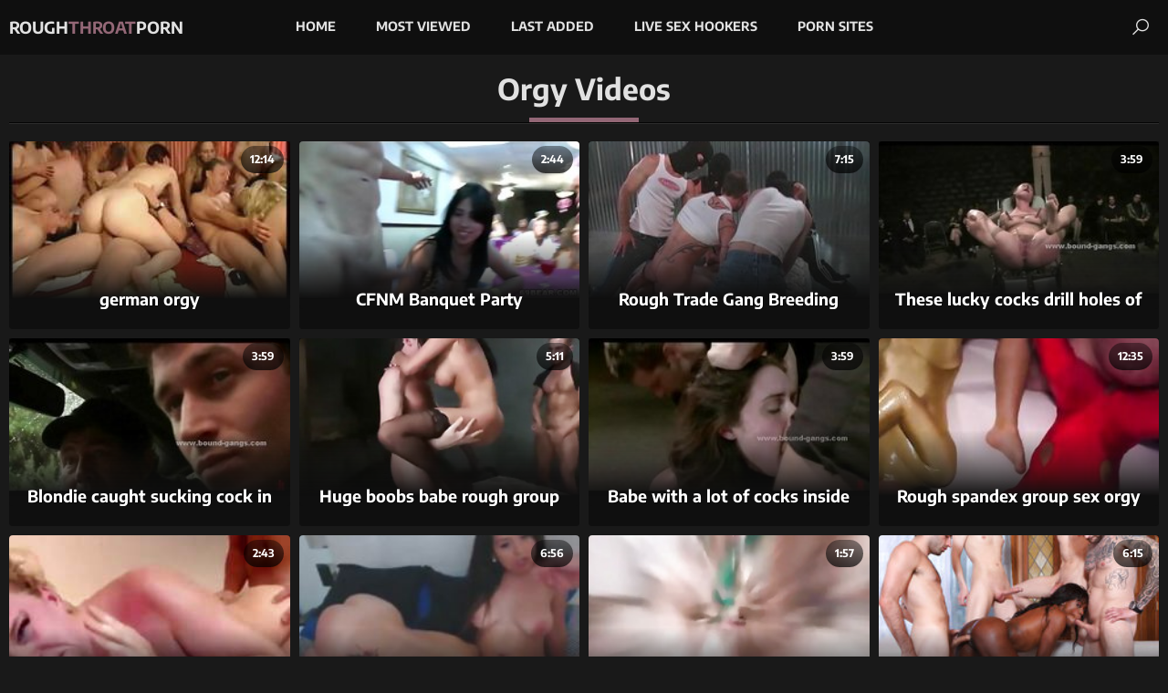

--- FILE ---
content_type: text/html
request_url: https://roughthroatfuck.com/en/category/119799890/Orgy/popular/1/
body_size: 11756
content:
 
<!DOCTYPE html>
<html lang="en">
    <head>
        <meta charset="UTF-8"/>
        <base target="_blank">
        <meta content="origin" name="referrer">
        <title>Rough Throat Fuck - If you’re looking for raw, unadulterated Orgy passion. </title>
        <meta name="description" content="The popular Orgy movies on offer will have you screaming in pure pleasure, with no holds barred when it comes to bringing you the wildest scenes. " />
        <link rel="alternate" hreflang="en" href="/en/category/119799890/Orgy/popular/1/" />
 
        <link rel="canonical" href="https://roughthroatfuck.com/en/category/119799890/Orgy/popular/1/"  />
        <link href="/assets/css/styles.css" rel="stylesheet">
		<link type="image/png" sizes="32x32" rel="icon" href="/favicon.png">		
        <meta name="viewport" content="width=device-width, initial-scale=1.0">
        <meta name="apple-touch-fullscreen" content="YES">
    </head>
    <body>
 <script src="/js/y7MYfFZJSIeoXkNlRqpWKm.js" type="text/javascript"></script>    
        <!-- Site Header START -->
        <header class="site-header">
            <div class="content">  
            
            
                <!-- Logotype START -->
                <a class="logotype" href="/" target="_self">
                    Rough<span>Throat</span>Porn <!-- Logotype Text. Use <span> for highlight some word. -->
                </a>
                <!-- Logotype END -->

                
                
                <button class="menu-btn"></button><!-- Header Menu Open Button -->
                
                
                
                <!-- Header Menu START -->
                <nav>
                    <ul>
                        
                        <!-- Menu Link START -->
                        <li>
                            <a href="/" target="_self">Home</a>
                        </li>
                        <!-- Menu Link END -->                                              
                         <!-- Menu Link START -->
                        <li>
                            <a href="/en/category/119799890/Orgy/popular/1/" target="_self">Most Viewed</a>
                        </li>
                        <!-- Menu Link END -->
                        
                        
                        <!-- Menu Link START -->
                        <li>
                            <a href="/en/category/119799890/Orgy/latest/1/" target="_self">Last Added</a>
                        </li>
                        <!-- Menu Link END --> 
						
                        <!-- Menu Link START -->
                        <li>
                            <a href="https://livesexhookers.com/">Live Sex Hookers</a>
                        </li>
                        <!-- Menu Link END -->
                        
                        
                        <!-- Menu Link START -->
                        <li>
                            <a href="https://pornsites.love/">Porn Sites</a>
                        </li>
                        <!-- Menu Link END -->
                        
                        
                    </ul>
                </nav>
                <!-- Header Menu END -->
                
                
                
                <button class="search-btn"></button><!-- Header Search Open Button -->
                
                
                
                <!-- Search START -->
                <div class="search">
                    <form action="/en/search/" target="_self">
                        <div class="search-input">
                            <input type="text" placeholder="Find some videos..." name="search">
                        </div>
                        <button type="submit" title="Find"></button>
                    </form>
                </div>
                <!-- Search END -->
                
                
            </div>    
        </header>
        <!-- Site Header END -->
                
                
                
        <!-- ===================================================== -->
        
                
                
        <!-- Content START -->
        <main class="wrapper">
            <div class="content"> 
                
                
            
                <!-- All Categories Section START -->
                <section>
                    
                    
                    <!-- Section Header START -->
                    <header>
                        <h1>Orgy Videos</h1>
                    </header>
                    <!-- Section Header END -->
                    
                    
                    <!-- Thumbnails List START -->
                    <!-- Better to use 20/40/60/80 and e.t.c thumbnails number to have filled last row on all resolutions (Just for Feng-Shui) -->
                    <div class="thumbs-list ">
                        
     
	
                        <article class="thumb">
                            <a href="/en/video/1892856895434344971/" class="trd">
                                <figure class="ratio-16x9"> <!-- class "ratio-16x9" to set aspect ratio. Read More in Documentation. --> 
                                    <img data-sg="1a44c7514f034a0b" src="/thumbs/971/1892856895434344971_0.jpg" alt="german orgy" width="360" height="202"><!-- Thumbnail Image -->
                                </figure>
                                <h3>german orgy</h3> <!-- Title -->
                            </a>
                            <footer>
                                <span class="on-thumb">12:14</span> <!-- Duration -->
                            </footer>
                        </article>
				
    
	
                        <article class="thumb">
                            <a href="/en/video/3824942639346176711/" class="trd">
                                <figure class="ratio-16x9"> <!-- class "ratio-16x9" to set aspect ratio. Read More in Documentation. --> 
                                    <img data-sg="3514ed10a87952c7" src="/thumbs/711/3824942639346176711_0.jpg" alt="CFNM Banquet Party" width="360" height="202"><!-- Thumbnail Image -->
                                </figure>
                                <h3>CFNM Banquet Party</h3> <!-- Title -->
                            </a>
                            <footer>
                                <span class="on-thumb">2:44</span> <!-- Duration -->
                            </footer>
                        </article>
				
    
	
                        <article class="thumb">
                            <a href="/en/video/3824942638778421008/" class="trd">
                                <figure class="ratio-16x9"> <!-- class "ratio-16x9" to set aspect ratio. Read More in Documentation. --> 
                                    <img data-sg="3514ed1086a20f10" src="/thumbs/8/3824942638778421008_0.jpg" alt="Rough Trade Gang Breeding" width="360" height="202"><!-- Thumbnail Image -->
                                </figure>
                                <h3>Rough Trade Gang Breeding</h3> <!-- Title -->
                            </a>
                            <footer>
                                <span class="on-thumb">7:15</span> <!-- Duration -->
                            </footer>
                        </article>
				
    
	
                        <article class="thumb">
                            <a href="/en/video/3824942639308787048/" class="trd">
                                <figure class="ratio-16x9"> <!-- class "ratio-16x9" to set aspect ratio. Read More in Documentation. --> 
                                    <img data-sg="3514ed10a63ecd68" src="/thumbs/48/3824942639308787048_0.jpg" alt="These lucky cocks drill holes of busty" width="360" height="202"><!-- Thumbnail Image -->
                                </figure>
                                <h3>These lucky cocks drill holes of busty</h3> <!-- Title -->
                            </a>
                            <footer>
                                <span class="on-thumb">3:59</span> <!-- Duration -->
                            </footer>
                        </article>
				
    
	
                        <article class="thumb">
                            <a href="/en/video/3824942637125075367/" class="trd">
                                <figure class="ratio-16x9"> <!-- class "ratio-16x9" to set aspect ratio. Read More in Documentation. --> 
                                    <img data-sg="3514ed10241601a7" src="/thumbs/367/3824942637125075367_0.jpg" alt="Blondie caught sucking cock in car sex" width="360" height="202"><!-- Thumbnail Image -->
                                </figure>
                                <h3>Blondie caught sucking cock in car sex</h3> <!-- Title -->
                            </a>
                            <footer>
                                <span class="on-thumb">3:59</span> <!-- Duration -->
                            </footer>
                        </article>
				
    
	
                        <article class="thumb">
                            <a href="/en/video/876199777631231158/" class="trd">
                                <figure class="ratio-16x9"> <!-- class "ratio-16x9" to set aspect ratio. Read More in Documentation. --> 
                                    <img data-sg="c28e30e31fc5cb6" src="/thumbs/158/876199777631231158_0.jpg" alt="Huge boobs babe rough group banged" width="360" height="202"><!-- Thumbnail Image -->
                                </figure>
                                <h3>Huge boobs babe rough group banged</h3> <!-- Title -->
                            </a>
                            <footer>
                                <span class="on-thumb">5:11</span> <!-- Duration -->
                            </footer>
                        </article>
				
    
	
                        <article class="thumb">
                            <a href="/en/video/3824942637805995386/" class="trd">
                                <figure class="ratio-16x9"> <!-- class "ratio-16x9" to set aspect ratio. Read More in Documentation. --> 
                                    <img data-sg="3514ed104cac057a" src="/thumbs/386/3824942637805995386_0.jpg" alt="Babe with a lot of cocks inside her" width="360" height="202"><!-- Thumbnail Image -->
                                </figure>
                                <h3>Babe with a lot of cocks inside her</h3> <!-- Title -->
                            </a>
                            <footer>
                                <span class="on-thumb">3:59</span> <!-- Duration -->
                            </footer>
                        </article>
				
    
	
                        <article class="thumb">
                            <a href="/en/video/6080551523946267113/" class="trd">
                                <figure class="ratio-16x9"> <!-- class "ratio-16x9" to set aspect ratio. Read More in Documentation. --> 
                                    <img data-sg="54627565174701e9" src="/thumbs/113/6080551523946267113_0.jpg" alt="Rough spandex group sex orgy" width="360" height="202"><!-- Thumbnail Image -->
                                </figure>
                                <h3>Rough spandex group sex orgy</h3> <!-- Title -->
                            </a>
                            <footer>
                                <span class="on-thumb">12:35</span> <!-- Duration -->
                            </footer>
                        </article>
				
    
	
                        <article class="thumb">
                            <a href="/en/video/2705852732621286313/" class="trd">
                                <figure class="ratio-16x9"> <!-- class "ratio-16x9" to set aspect ratio. Read More in Documentation. --> 
                                    <img data-sg="258d1eb95e696ba9" src="/thumbs/313/2705852732621286313_0.jpg" alt="Trio assez brutal" width="360" height="202"><!-- Thumbnail Image -->
                                </figure>
                                <h3>Trio assez brutal</h3> <!-- Title -->
                            </a>
                            <footer>
                                <span class="on-thumb">2:43</span> <!-- Duration -->
                            </footer>
                        </article>
				
    
	
                        <article class="thumb">
                            <a href="/en/video/1426482545420547629/" class="trd">
                                <figure class="ratio-16x9"> <!-- class "ratio-16x9" to set aspect ratio. Read More in Documentation. --> 
                                    <img data-sg="13cbe2513616362d" src="/thumbs/629/1426482545420547629_0.jpg" alt="Beautiful GF And Her Best Friend Shared My Big Cock" width="360" height="202"><!-- Thumbnail Image -->
                                </figure>
                                <h3>Beautiful GF And Her Best Friend Shared My Big Cock</h3> <!-- Title -->
                            </a>
                            <footer>
                                <span class="on-thumb">6:56</span> <!-- Duration -->
                            </footer>
                        </article>
				
    
	
                        <article class="thumb">
                            <a href="/en/video/13751325764429517481/" class="trd">
                                <figure class="ratio-16x9"> <!-- class "ratio-16x9" to set aspect ratio. Read More in Documentation. --> 
                                    <img data-sg="bed685ecd37f92a9" src="/thumbs/481/13751325764429517481_0.jpg" alt="Pure Gonzo Gang Bang, Alexxa Vice, 7on1, Manhandle, Rough Sex, Wrecked Ass, ButtRose, Squirt, Creampie, Cum in Mouth GIO2525" width="360" height="202"><!-- Thumbnail Image -->
                                </figure>
                                <h3>Pure Gonzo Gang Bang, Alexxa Vice, 7on1, Manhandle, Rough Sex, Wrecked Ass, ButtRose, Squirt, Creampie, Cum in Mouth GIO2525</h3> <!-- Title -->
                            </a>
                            <footer>
                                <span class="on-thumb">1:57</span> <!-- Duration -->
                            </footer>
                        </article>
				
    
	
                        <article class="thumb">
                            <a href="/en/video/13554958837908079846/" class="trd">
                                <figure class="ratio-16x9"> <!-- class "ratio-16x9" to set aspect ratio. Read More in Documentation. --> 
                                    <img data-sg="bc1ce33eee8d84e6" src="/thumbs/846/13554958837908079846_0.jpg" alt="Sexy ebony babe sucking and fucking four big white dicks" width="360" height="202"><!-- Thumbnail Image -->
                                </figure>
                                <h3>Sexy ebony babe sucking and fucking four big white dicks</h3> <!-- Title -->
                            </a>
                            <footer>
                                <span class="on-thumb">6:15</span> <!-- Duration -->
                            </footer>
                        </article>
				
    
	
                        <article class="thumb">
                            <a href="/en/video/8086617652437703058/" class="trd">
                                <figure class="ratio-16x9"> <!-- class "ratio-16x9" to set aspect ratio. Read More in Documentation. --> 
                                    <img data-sg="70396fe8fff3d992" src="/thumbs/58/8086617652437703058_0.jpg" alt="WILD ORGY MONSTER COCK Hammers Alana Rains, Jayden Lee, Leilani Gold – Part 2 - Immoral Productions" width="360" height="202"><!-- Thumbnail Image -->
                                </figure>
                                <h3>WILD ORGY MONSTER COCK Hammers Alana Rains, Jayden Lee, Leilani Gold – Part 2 - Immoral Productions</h3> <!-- Title -->
                            </a>
                            <footer>
                                <span class="on-thumb">13:46</span> <!-- Duration -->
                            </footer>
                        </article>
				
    
	
                        <article class="thumb">
                            <a href="/en/video/4328430533663144892/" class="trd">
                                <figure class="ratio-16x9"> <!-- class "ratio-16x9" to set aspect ratio. Read More in Documentation. --> 
                                    <img data-sg="3c11aca329f23bbc" src="/thumbs/892/4328430533663144892_0.jpg" alt="Call it trio, I call it best friends day" width="360" height="202"><!-- Thumbnail Image -->
                                </figure>
                                <h3>Call it trio, I call it best friends day</h3> <!-- Title -->
                            </a>
                            <footer>
                                <span class="on-thumb">9:00</span> <!-- Duration -->
                            </footer>
                        </article>
				
    
	
                        <article class="thumb">
                            <a href="/en/video/3824942640331740895/" class="trd">
                                <figure class="ratio-16x9"> <!-- class "ratio-16x9" to set aspect ratio. Read More in Documentation. --> 
                                    <img data-sg="3514ed10e337d6df" src="/thumbs/895/3824942640331740895_0.jpg" alt="Doctor and secretary fucking and preparing patients for pervert gangbang sex" width="360" height="202"><!-- Thumbnail Image -->
                                </figure>
                                <h3>Doctor and secretary fucking and preparing patients for pervert gangbang sex</h3> <!-- Title -->
                            </a>
                            <footer>
                                <span class="on-thumb">3:59</span> <!-- Duration -->
                            </footer>
                        </article>
				
    
	
                        <article class="thumb">
                            <a href="/en/video/3824942640215202446/" class="trd">
                                <figure class="ratio-16x9"> <!-- class "ratio-16x9" to set aspect ratio. Read More in Documentation. --> 
                                    <img data-sg="3514ed10dc459a8e" src="/thumbs/446/3824942640215202446_0.jpg" alt="FamilyStrokes - Costumed Teen And Milf Get Fucked Hard And Rough For Halloween" width="360" height="202"><!-- Thumbnail Image -->
                                </figure>
                                <h3>FamilyStrokes - Costumed Teen And Milf Get Fucked Hard And Rough For Halloween</h3> <!-- Title -->
                            </a>
                            <footer>
                                <span class="on-thumb">12:20</span> <!-- Duration -->
                            </footer>
                        </article>
				
    
	
                        <article class="thumb">
                            <a href="/en/video/3824942639888752516/" class="trd">
                                <figure class="ratio-16x9"> <!-- class "ratio-16x9" to set aspect ratio. Read More in Documentation. --> 
                                    <img data-sg="3514ed10c8d05f84" src="/thumbs/516/3824942639888752516_0.jpg" alt="amateur fucked and exposed" width="360" height="202"><!-- Thumbnail Image -->
                                </figure>
                                <h3>amateur fucked and exposed</h3> <!-- Title -->
                            </a>
                            <footer>
                                <span class="on-thumb">5:18</span> <!-- Duration -->
                            </footer>
                        </article>
				
    
	
                        <article class="thumb">
                            <a href="/en/video/3824942638341259778/" class="trd">
                                <figure class="ratio-16x9"> <!-- class "ratio-16x9" to set aspect ratio. Read More in Documentation. --> 
                                    <img data-sg="3514ed106c938202" src="/thumbs/778/3824942638341259778_0.jpg" alt="Rough and seedy sex in the suburbs Vol. 2" width="360" height="202"><!-- Thumbnail Image -->
                                </figure>
                                <h3>Rough and seedy sex in the suburbs Vol. 2</h3> <!-- Title -->
                            </a>
                            <footer>
                                <span class="on-thumb">8:31</span> <!-- Duration -->
                            </footer>
                        </article>
				
    
	
                        <article class="thumb">
                            <a href="/en/video/3824942637177400064/" class="trd">
                                <figure class="ratio-16x9"> <!-- class "ratio-16x9" to set aspect ratio. Read More in Documentation. --> 
                                    <img data-sg="3514ed1027346b00" src="/thumbs/64/3824942637177400064_0.jpg" alt="Blonde diva meets lover in parking lot" width="360" height="202"><!-- Thumbnail Image -->
                                </figure>
                                <h3>Blonde diva meets lover in parking lot</h3> <!-- Title -->
                            </a>
                            <footer>
                                <span class="on-thumb">4:10</span> <!-- Duration -->
                            </footer>
                        </article>
				
    
	
                        <article class="thumb">
                            <a href="/en/video/2705852733226500936/" class="trd">
                                <figure class="ratio-16x9"> <!-- class "ratio-16x9" to set aspect ratio. Read More in Documentation. --> 
                                    <img data-sg="258d1eb9827c4348" src="/thumbs/936/2705852733226500936_0.v1570344840" alt="Monstercock oktoberfest groupsex orgy" width="360" height="202"><!-- Thumbnail Image -->
                                </figure>
                                <h3>Monstercock oktoberfest groupsex orgy</h3> <!-- Title -->
                            </a>
                            <footer>
                                <span class="on-thumb">12:24</span> <!-- Duration -->
                            </footer>
                        </article>
				
    
	
                        <article class="thumb">
                            <a href="/en/video/976088223415414077/" class="trd">
                                <figure class="ratio-16x9"> <!-- class "ratio-16x9" to set aspect ratio. Read More in Documentation. --> 
                                    <img data-sg="d8bc311521e2d3d" src="/thumbs/77/976088223415414077_0.jpg" alt="6on1 Eva Mild Challenging DAP interracial Orgy ATM ATP BBC Manhandle Gapes Spunk in Mouth EKS078" width="360" height="202"><!-- Thumbnail Image -->
                                </figure>
                                <h3>6on1 Eva Mild Challenging DAP interracial Orgy ATM ATP BBC Manhandle Gapes Spunk in Mouth EKS078</h3> <!-- Title -->
                            </a>
                            <footer>
                                <span class="on-thumb">1:23</span> <!-- Duration -->
                            </footer>
                        </article>
				
    
	
                        <article class="thumb">
                            <a href="/en/video/2705852733155475813/" class="trd">
                                <figure class="ratio-16x9"> <!-- class "ratio-16x9" to set aspect ratio. Read More in Documentation. --> 
                                    <img data-sg="258d1eb97e408165" src="/thumbs/813/2705852733155475813_0.jpg" alt="Extreme blowjob gangbang" width="360" height="202"><!-- Thumbnail Image -->
                                </figure>
                                <h3>Extreme blowjob gangbang</h3> <!-- Title -->
                            </a>
                            <footer>
                                <span class="on-thumb">11:59</span> <!-- Duration -->
                            </footer>
                        </article>
				
    
	
                        <article class="thumb">
                            <a href="/en/video/1426482545803685112/" class="trd">
                                <figure class="ratio-16x9"> <!-- class "ratio-16x9" to set aspect ratio. Read More in Documentation. --> 
                                    <img data-sg="13cbe2514cec6cf8" src="/thumbs/112/1426482545803685112_0.jpg" alt="Rough orgy party Spring Break" width="360" height="202"><!-- Thumbnail Image -->
                                </figure>
                                <h3>Rough orgy party Spring Break</h3> <!-- Title -->
                            </a>
                            <footer>
                                <span class="on-thumb">6:27</span> <!-- Duration -->
                            </footer>
                        </article>
				
    
	
                        <article class="thumb">
                            <a href="/en/video/3824942638076997133/" class="trd">
                                <figure class="ratio-16x9"> <!-- class "ratio-16x9" to set aspect ratio. Read More in Documentation. --> 
                                    <img data-sg="3514ed105cd32e0d" src="/thumbs/133/3824942638076997133_0.jpg" alt="Sexy model photo session turns out nasty" width="360" height="202"><!-- Thumbnail Image -->
                                </figure>
                                <h3>Sexy model photo session turns out nasty</h3> <!-- Title -->
                            </a>
                            <footer>
                                <span class="on-thumb">3:59</span> <!-- Duration -->
                            </footer>
                        </article>
				
    
	
                        <article class="thumb">
                            <a href="/en/video/5627929030023495969/" class="trd">
                                <figure class="ratio-16x9"> <!-- class "ratio-16x9" to set aspect ratio. Read More in Documentation. --> 
                                    <img data-sg="4e1a6ba27fa8c121" src="/thumbs/969/5627929030023495969_0.jpg" alt="Brunette gets assfuck sex and electro shock" width="360" height="202"><!-- Thumbnail Image -->
                                </figure>
                                <h3>Brunette gets assfuck sex and electro shock</h3> <!-- Title -->
                            </a>
                            <footer>
                                <span class="on-thumb">5:07</span> <!-- Duration -->
                            </footer>
                        </article>
				
    
	
                        <article class="thumb">
                            <a href="/en/video/3824942638236898870/" class="trd">
                                <figure class="ratio-16x9"> <!-- class "ratio-16x9" to set aspect ratio. Read More in Documentation. --> 
                                    <img data-sg="3514ed10665b1636" src="/thumbs/870/3824942638236898870_0.jpg" alt="Interracial extreme orgy leaves Henessy&#039;s asshole destroyed after gangbang" width="360" height="202"><!-- Thumbnail Image -->
                                </figure>
                                <h3>Interracial extreme orgy leaves Henessy&#039;s asshole destroyed after gangbang</h3> <!-- Title -->
                            </a>
                            <footer>
                                <span class="on-thumb">10:11</span> <!-- Duration -->
                            </footer>
                        </article>
				
    
	
                        <article class="thumb">
                            <a href="/en/video/3824942637469686541/" class="trd">
                                <figure class="ratio-16x9"> <!-- class "ratio-16x9" to set aspect ratio. Read More in Documentation. --> 
                                    <img data-sg="3514ed1038a05b0d" src="/thumbs/541/3824942637469686541_0.jpg" alt="Ladies busted in extreme gangbang sex" width="360" height="202"><!-- Thumbnail Image -->
                                </figure>
                                <h3>Ladies busted in extreme gangbang sex</h3> <!-- Title -->
                            </a>
                            <footer>
                                <span class="on-thumb">4:01</span> <!-- Duration -->
                            </footer>
                        </article>
				
    
	
                        <article class="thumb">
                            <a href="/en/video/17219344793086762149/" class="trd">
                                <figure class="ratio-16x9"> <!-- class "ratio-16x9" to set aspect ratio. Read More in Documentation. --> 
                                    <img data-sg="eef766db78e89ca5" src="/thumbs/149/17219344793086762149_0.jpg" alt="extreme rough german groupsex orgy" width="360" height="202"><!-- Thumbnail Image -->
                                </figure>
                                <h3>extreme rough german groupsex orgy</h3> <!-- Title -->
                            </a>
                            <footer>
                                <span class="on-thumb">12:22</span> <!-- Duration -->
                            </footer>
                        </article>
				
    
	
                        <article class="thumb">
                            <a href="/en/video/17104719101125876808/" class="trd">
                                <figure class="ratio-16x9"> <!-- class "ratio-16x9" to set aspect ratio. Read More in Documentation. --> 
                                    <img data-sg="ed602b65d5725c48" src="/thumbs/808/17104719101125876808_0.jpg" alt="rough german interracial party orgy" width="360" height="202"><!-- Thumbnail Image -->
                                </figure>
                                <h3>rough german interracial party orgy</h3> <!-- Title -->
                            </a>
                            <footer>
                                <span class="on-thumb">12:24</span> <!-- Duration -->
                            </footer>
                        </article>
				
    
	
                        <article class="thumb">
                            <a href="/en/video/3824942639129361762/" class="trd">
                                <figure class="ratio-16x9"> <!-- class "ratio-16x9" to set aspect ratio. Read More in Documentation. --> 
                                    <img data-sg="3514ed109b8cfd62" src="/thumbs/762/3824942639129361762_0.jpg" alt="Babe tricked by rich man in gangbang sex" width="360" height="202"><!-- Thumbnail Image -->
                                </figure>
                                <h3>Babe tricked by rich man in gangbang sex</h3> <!-- Title -->
                            </a>
                            <footer>
                                <span class="on-thumb">3:59</span> <!-- Duration -->
                            </footer>
                        </article>
				
    
	
                        <article class="thumb">
                            <a href="/en/video/3824942639112831444/" class="trd">
                                <figure class="ratio-16x9"> <!-- class "ratio-16x9" to set aspect ratio. Read More in Documentation. --> 
                                    <img data-sg="3514ed109a90c1d4" src="/thumbs/444/3824942639112831444_0.jpg" alt="Busty slut lost at poker gang banged" width="360" height="202"><!-- Thumbnail Image -->
                                </figure>
                                <h3>Busty slut lost at poker gang banged</h3> <!-- Title -->
                            </a>
                            <footer>
                                <span class="on-thumb">3:59</span> <!-- Duration -->
                            </footer>
                        </article>
				
    
	
                        <article class="thumb">
                            <a href="/en/video/3824942637573197034/" class="trd">
                                <figure class="ratio-16x9"> <!-- class "ratio-16x9" to set aspect ratio. Read More in Documentation. --> 
                                    <img data-sg="3514ed103ecbccea" src="/thumbs/34/3824942637573197034_0.jpg" alt="Cute awesome brunette dreaming panda sex" width="360" height="202"><!-- Thumbnail Image -->
                                </figure>
                                <h3>Cute awesome brunette dreaming panda sex</h3> <!-- Title -->
                            </a>
                            <footer>
                                <span class="on-thumb">3:59</span> <!-- Duration -->
                            </footer>
                        </article>
				
    
	
                        <article class="thumb">
                            <a href="/en/video/2705852731975412878/" class="trd">
                                <figure class="ratio-16x9"> <!-- class "ratio-16x9" to set aspect ratio. Read More in Documentation. --> 
                                    <img data-sg="258d1eb937ea2c8e" src="/thumbs/878/2705852731975412878_0.jpg" alt="Lucky sailor" width="360" height="202"><!-- Thumbnail Image -->
                                </figure>
                                <h3>Lucky sailor</h3> <!-- Title -->
                            </a>
                            <footer>
                                <span class="on-thumb">13:30</span> <!-- Duration -->
                            </footer>
                        </article>
				
    
	
                        <article class="thumb">
                            <a href="/en/video/1427758468589762416/" class="trd">
                                <figure class="ratio-16x9"> <!-- class "ratio-16x9" to set aspect ratio. Read More in Documentation. --> 
                                    <img data-sg="13d06ac339593770" src="/thumbs/416/1427758468589762416_0.jpg" alt="You're my brother, that wouldn't be right! OMG!" width="360" height="202"><!-- Thumbnail Image -->
                                </figure>
                                <h3>You're my brother, that wouldn't be right! OMG!</h3> <!-- Title -->
                            </a>
                            <footer>
                                <span class="on-thumb">8:02</span> <!-- Duration -->
                            </footer>
                        </article>
				
    
	
                        <article class="thumb">
                            <a href="/en/video/1426482548667643242/" class="trd">
                                <figure class="ratio-16x9"> <!-- class "ratio-16x9" to set aspect ratio. Read More in Documentation. --> 
                                    <img data-sg="13cbe251f7a0f56a" src="/thumbs/242/1426482548667643242_0.jpg" alt="Euro orgy rough and sex party drink club Ballerinas" width="360" height="202"><!-- Thumbnail Image -->
                                </figure>
                                <h3>Euro orgy rough and sex party drink club Ballerinas</h3> <!-- Title -->
                            </a>
                            <footer>
                                <span class="on-thumb">8:00</span> <!-- Duration -->
                            </footer>
                        </article>
				
    
	
                        <article class="thumb">
                            <a href="/en/video/1426482548124269183/" class="trd">
                                <figure class="ratio-16x9"> <!-- class "ratio-16x9" to set aspect ratio. Read More in Documentation. --> 
                                    <img data-sg="13cbe251d73dba7f" src="/thumbs/183/1426482548124269183_0.jpg" alt="Tees having sexy cock pleasing contest at college" width="360" height="202"><!-- Thumbnail Image -->
                                </figure>
                                <h3>Tees having sexy cock pleasing contest at college</h3> <!-- Title -->
                            </a>
                            <footer>
                                <span class="on-thumb">4:58</span> <!-- Duration -->
                            </footer>
                        </article>
				
    
	
                        <article class="thumb">
                            <a href="/en/video/1426482546882446113/" class="trd">
                                <figure class="ratio-16x9"> <!-- class "ratio-16x9" to set aspect ratio. Read More in Documentation. --> 
                                    <img data-sg="13cbe2518d390321" src="/thumbs/113/1426482546882446113_0.jpg" alt="Dirty wife huge dildo and blonde anal Rough orgy takes the edge off" width="360" height="202"><!-- Thumbnail Image -->
                                </figure>
                                <h3>Dirty wife huge dildo and blonde anal Rough orgy takes the edge off</h3> <!-- Title -->
                            </a>
                            <footer>
                                <span class="on-thumb">5:00</span> <!-- Duration -->
                            </footer>
                        </article>
				
    
	
                        <article class="thumb">
                            <a href="/en/video/3824942640484741215/" class="trd">
                                <figure class="ratio-16x9"> <!-- class "ratio-16x9" to set aspect ratio. Read More in Documentation. --> 
                                    <img data-sg="3514ed10ec56705f" src="/thumbs/215/3824942640484741215_0.jpg" alt="Busty slut with stockings gangbang sex" width="360" height="202"><!-- Thumbnail Image -->
                                </figure>
                                <h3>Busty slut with stockings gangbang sex</h3> <!-- Title -->
                            </a>
                            <footer>
                                <span class="on-thumb">3:59</span> <!-- Duration -->
                            </footer>
                        </article>
				
    
	
                        <article class="thumb">
                            <a href="/en/video/3824942638779137151/" class="trd">
                                <figure class="ratio-16x9"> <!-- class "ratio-16x9" to set aspect ratio. Read More in Documentation. --> 
                                    <img data-sg="3514ed1086acfc7f" src="/thumbs/151/3824942638779137151_0.jpg" alt="Sissy entrapment 1" width="360" height="202"><!-- Thumbnail Image -->
                                </figure>
                                <h3>Sissy entrapment 1</h3> <!-- Title -->
                            </a>
                            <footer>
                                <span class="on-thumb">6:11</span> <!-- Duration -->
                            </footer>
                        </article>
				
    
	
                        <article class="thumb">
                            <a href="/en/video/1426482545070486581/" class="trd">
                                <figure class="ratio-16x9"> <!-- class "ratio-16x9" to set aspect ratio. Read More in Documentation. --> 
                                    <img data-sg="13cbe2512138b435" src="/thumbs/581/1426482545070486581_0.jpg" alt="her first extreme bukkake orgy" width="360" height="202"><!-- Thumbnail Image -->
                                </figure>
                                <h3>her first extreme bukkake orgy</h3> <!-- Title -->
                            </a>
                            <footer>
                                <span class="on-thumb">7:51</span> <!-- Duration -->
                            </footer>
                        </article>
				
    
	
                        <article class="thumb">
                            <a href="/en/video/8730124822084116533/" class="trd">
                                <figure class="ratio-16x9"> <!-- class "ratio-16x9" to set aspect ratio. Read More in Documentation. --> 
                                    <img data-sg="7927a2458124e035" src="/thumbs/533/8730124822084116533_0.jpg" alt="interracial fist fuck orgy with stepdad" width="360" height="202"><!-- Thumbnail Image -->
                                </figure>
                                <h3>interracial fist fuck orgy with stepdad</h3> <!-- Title -->
                            </a>
                            <footer>
                                <span class="on-thumb">7:32</span> <!-- Duration -->
                            </footer>
                        </article>
				
    
	
                        <article class="thumb">
                            <a href="/en/video/8715638139570354952/" class="trd">
                                <figure class="ratio-16x9"> <!-- class "ratio-16x9" to set aspect ratio. Read More in Documentation. --> 
                                    <img data-sg="78f42ab5e3effb08" src="/thumbs/952/8715638139570354952_0.jpg" alt="Austrian stepsiblings party orgy" width="360" height="202"><!-- Thumbnail Image -->
                                </figure>
                                <h3>Austrian stepsiblings party orgy</h3> <!-- Title -->
                            </a>
                            <footer>
                                <span class="on-thumb">7:46</span> <!-- Duration -->
                            </footer>
                        </article>
				
    
	
                        <article class="thumb">
                            <a href="/en/video/6862898228185351646/" class="trd">
                                <figure class="ratio-16x9"> <!-- class "ratio-16x9" to set aspect ratio. Read More in Documentation. --> 
                                    <img data-sg="5f3de993cca545de" src="/thumbs/646/6862898228185351646_0.jpg" alt="rough brazilian carnaval party orgy" width="360" height="202"><!-- Thumbnail Image -->
                                </figure>
                                <h3>rough brazilian carnaval party orgy</h3> <!-- Title -->
                            </a>
                            <footer>
                                <span class="on-thumb">12:09</span> <!-- Duration -->
                            </footer>
                        </article>
				
    
	
                        <article class="thumb">
                            <a href="/en/video/5349366410483767984/" class="trd">
                                <figure class="ratio-16x9"> <!-- class "ratio-16x9" to set aspect ratio. Read More in Documentation. --> 
                                    <img data-sg="4a3cc4687e4a9ab0" src="/thumbs/984/5349366410483767984_0.jpg" alt="Massive boobs milf coarse asshole and assault orgy first time Punish my 19" width="360" height="202"><!-- Thumbnail Image -->
                                </figure>
                                <h3>Massive boobs milf coarse asshole and assault orgy first time Punish my 19</h3> <!-- Title -->
                            </a>
                            <footer>
                                <span class="on-thumb">6:00</span> <!-- Duration -->
                            </footer>
                        </article>
				
    
	
                        <article class="thumb">
                            <a href="/en/video/3824942640588619330/" class="trd">
                                <figure class="ratio-16x9"> <!-- class "ratio-16x9" to set aspect ratio. Read More in Documentation. --> 
                                    <img data-sg="3514ed10f2877e42" src="/thumbs/330/3824942640588619330_0.jpg" alt="Rough men use sluts to please themselves" width="360" height="202"><!-- Thumbnail Image -->
                                </figure>
                                <h3>Rough men use sluts to please themselves</h3> <!-- Title -->
                            </a>
                            <footer>
                                <span class="on-thumb">4:05</span> <!-- Duration -->
                            </footer>
                        </article>
				
    
	
                        <article class="thumb">
                            <a href="/en/video/3824942637365307787/" class="trd">
                                <figure class="ratio-16x9"> <!-- class "ratio-16x9" to set aspect ratio. Read More in Documentation. --> 
                                    <img data-sg="3514ed103267a98b" src="/thumbs/787/3824942637365307787_0.jpg" alt="Sexy busty bitch group rough sex" width="360" height="202"><!-- Thumbnail Image -->
                                </figure>
                                <h3>Sexy busty bitch group rough sex</h3> <!-- Title -->
                            </a>
                            <footer>
                                <span class="on-thumb">3:59</span> <!-- Duration -->
                            </footer>
                        </article>
				
    
	
                        <article class="thumb">
                            <a href="/en/video/3824942636895812353/" class="trd">
                                <figure class="ratio-16x9"> <!-- class "ratio-16x9" to set aspect ratio. Read More in Documentation. --> 
                                    <img data-sg="3514ed10166bbb01" src="/thumbs/353/3824942636895812353_0.jpg" alt="Patient treated with extreme gang bang" width="360" height="202"><!-- Thumbnail Image -->
                                </figure>
                                <h3>Patient treated with extreme gang bang</h3> <!-- Title -->
                            </a>
                            <footer>
                                <span class="on-thumb">3:59</span> <!-- Duration -->
                            </footer>
                        </article>
				
    
	
                        <article class="thumb">
                            <a href="/en/video/13296510300322242401/" class="trd">
                                <figure class="ratio-16x9"> <!-- class "ratio-16x9" to set aspect ratio. Read More in Documentation. --> 
                                    <img data-sg="b886b1ab93079f61" src="/thumbs/401/13296510300322242401_0.jpg" alt="Birthday Party wet, 7on1, Emily Belle, ATM, Balls Deep, DAP, Rough Sex, Big Gapes, Pee Drink, Facial, Swallow GIO2256" width="360" height="202"><!-- Thumbnail Image -->
                                </figure>
                                <h3>Birthday Party wet, 7on1, Emily Belle, ATM, Balls Deep, DAP, Rough Sex, Big Gapes, Pee Drink, Facial, Swallow GIO2256</h3> <!-- Title -->
                            </a>
                            <footer>
                                <span class="on-thumb">1:54</span> <!-- Duration -->
                            </footer>
                        </article>
				
    
	
                        <article class="thumb">
                            <a href="/en/video/2705852732281008634/" class="trd">
                                <figure class="ratio-16x9"> <!-- class "ratio-16x9" to set aspect ratio. Read More in Documentation. --> 
                                    <img data-sg="258d1eb94a2131fa" src="/thumbs/634/2705852732281008634_0.jpg" alt="Emma Haize teaser 10" width="360" height="202"><!-- Thumbnail Image -->
                                </figure>
                                <h3>Emma Haize teaser 10</h3> <!-- Title -->
                            </a>
                            <footer>
                                <span class="on-thumb">1:59</span> <!-- Duration -->
                            </footer>
                        </article>
				
    
	
                        <article class="thumb">
                            <a href="/en/video/3824942637556950102/" class="trd">
                                <figure class="ratio-16x9"> <!-- class "ratio-16x9" to set aspect ratio. Read More in Documentation. --> 
                                    <img data-sg="3514ed103dd3e456" src="/thumbs/102/3824942637556950102_0.jpg" alt="Mouth ass and pussy incredibly banged" width="360" height="202"><!-- Thumbnail Image -->
                                </figure>
                                <h3>Mouth ass and pussy incredibly banged</h3> <!-- Title -->
                            </a>
                            <footer>
                                <span class="on-thumb">3:59</span> <!-- Duration -->
                            </footer>
                        </article>
				
    
	
                        <article class="thumb">
                            <a href="/en/video/3824942637742898925/" class="trd">
                                <figure class="ratio-16x9"> <!-- class "ratio-16x9" to set aspect ratio. Read More in Documentation. --> 
                                    <img data-sg="3514ed1048e93eed" src="/thumbs/925/3824942637742898925_0.jpg" alt="Lesbian sluts in nasty gangbang sex" width="360" height="202"><!-- Thumbnail Image -->
                                </figure>
                                <h3>Lesbian sluts in nasty gangbang sex</h3> <!-- Title -->
                            </a>
                            <footer>
                                <span class="on-thumb">3:59</span> <!-- Duration -->
                            </footer>
                        </article>
				
    
	
                        <article class="thumb">
                            <a href="/en/video/1892856898110254310/" class="trd">
                                <figure class="ratio-16x9"> <!-- class "ratio-16x9" to set aspect ratio. Read More in Documentation. --> 
                                    <img data-sg="1a44c751ee826ce6" src="/thumbs/310/1892856898110254310_0.jpg" alt="Flexi german bukkake anal gangbang teen" width="360" height="202"><!-- Thumbnail Image -->
                                </figure>
                                <h3>Flexi german bukkake anal gangbang teen</h3> <!-- Title -->
                            </a>
                            <footer>
                                <span class="on-thumb">12:26</span> <!-- Duration -->
                            </footer>
                        </article>
				
    
	
                        <article class="thumb">
                            <a href="/en/video/3824942639501690635/" class="trd">
                                <figure class="ratio-16x9"> <!-- class "ratio-16x9" to set aspect ratio. Read More in Documentation. --> 
                                    <img data-sg="3514ed10b1be470b" src="/thumbs/635/3824942639501690635_0.jpg" alt="Gang bang dream transforms into reality for lonely brunette in extreme fuck" width="360" height="202"><!-- Thumbnail Image -->
                                </figure>
                                <h3>Gang bang dream transforms into reality for lonely brunette in extreme fuck</h3> <!-- Title -->
                            </a>
                            <footer>
                                <span class="on-thumb">4:01</span> <!-- Duration -->
                            </footer>
                        </article>
				
    
	
                        <article class="thumb">
                            <a href="/en/video/3824942637160441965/" class="trd">
                                <figure class="ratio-16x9"> <!-- class "ratio-16x9" to set aspect ratio. Read More in Documentation. --> 
                                    <img data-sg="3514ed102631a86d" src="/thumbs/965/3824942637160441965_0.jpg" alt="Zombie car accident victims take revenge on hot teen" width="360" height="202"><!-- Thumbnail Image -->
                                </figure>
                                <h3>Zombie car accident victims take revenge on hot teen</h3> <!-- Title -->
                            </a>
                            <footer>
                                <span class="on-thumb">6:19</span> <!-- Duration -->
                            </footer>
                        </article>
				
    
	
                        <article class="thumb">
                            <a href="/en/video/2705852734529958598/" class="trd">
                                <figure class="ratio-16x9"> <!-- class "ratio-16x9" to set aspect ratio. Read More in Documentation. --> 
                                    <img data-sg="258d1eb9d02d72c6" src="/thumbs/598/2705852734529958598_0.v1580794980" alt="Rough fuck party with tattooed milf" width="360" height="202"><!-- Thumbnail Image -->
                                </figure>
                                <h3>Rough fuck party with tattooed milf</h3> <!-- Title -->
                            </a>
                            <footer>
                                <span class="on-thumb">12:20</span> <!-- Duration -->
                            </footer>
                        </article>
				
    
	
                        <article class="thumb">
                            <a href="/en/video/3824942637047032555/" class="trd">
                                <figure class="ratio-16x9"> <!-- class "ratio-16x9" to set aspect ratio. Read More in Documentation. --> 
                                    <img data-sg="3514ed101f6f2aeb" src="/thumbs/555/3824942637047032555_0.jpg" alt="Gang of cocks gather in old building sex" width="360" height="202"><!-- Thumbnail Image -->
                                </figure>
                                <h3>Gang of cocks gather in old building sex</h3> <!-- Title -->
                            </a>
                            <footer>
                                <span class="on-thumb">4:05</span> <!-- Duration -->
                            </footer>
                        </article>
				
    
	
                        <article class="thumb">
                            <a href="/en/video/3824942638878286660/" class="trd">
                                <figure class="ratio-16x9"> <!-- class "ratio-16x9" to set aspect ratio. Read More in Documentation. --> 
                                    <img data-sg="3514ed108c95e344" src="/thumbs/660/3824942638878286660_0.jpg" alt="Secretary searches on google gangbang" width="360" height="202"><!-- Thumbnail Image -->
                                </figure>
                                <h3>Secretary searches on google gangbang</h3> <!-- Title -->
                            </a>
                            <footer>
                                <span class="on-thumb">3:59</span> <!-- Duration -->
                            </footer>
                        </article>
				
    
	
                        <article class="thumb">
                            <a href="/en/video/16781082537319314514/" class="trd">
                                <figure class="ratio-16x9"> <!-- class "ratio-16x9" to set aspect ratio. Read More in Documentation. --> 
                                    <img data-sg="e8e261a85f6db452" src="/thumbs/514/16781082537319314514_0.jpg" alt="real german party fuck orgy with sexy susi" width="360" height="202"><!-- Thumbnail Image -->
                                </figure>
                                <h3>real german party fuck orgy with sexy susi</h3> <!-- Title -->
                            </a>
                            <footer>
                                <span class="on-thumb">12:40</span> <!-- Duration -->
                            </footer>
                        </article>
				
    
	
                        <article class="thumb">
                            <a href="/en/video/11533629174493168161/" class="trd">
                                <figure class="ratio-16x9"> <!-- class "ratio-16x9" to set aspect ratio. Read More in Documentation. --> 
                                    <img data-sg="a00faea05cbf4221" src="/thumbs/161/11533629174493168161_0.jpg" alt="Forgive Me Father - rock chick with big tits pleasured by 3 big cocks in filthy rough hardcore foursome scene" width="360" height="202"><!-- Thumbnail Image -->
                                </figure>
                                <h3>Forgive Me Father - rock chick with big tits pleasured by 3 big cocks in filthy rough hardcore foursome scene</h3> <!-- Title -->
                            </a>
                            <footer>
                                <span class="on-thumb">11:21</span> <!-- Duration -->
                            </footer>
                        </article>
				
    
	
                        <article class="thumb">
                            <a href="/en/video/3824942640023032149/" class="trd">
                                <figure class="ratio-16x9"> <!-- class "ratio-16x9" to set aspect ratio. Read More in Documentation. --> 
                                    <img data-sg="3514ed10d0d15155" src="/thumbs/149/3824942640023032149_0.jpg" alt="Babe ravaged in extreme gangbang sex" width="360" height="202"><!-- Thumbnail Image -->
                                </figure>
                                <h3>Babe ravaged in extreme gangbang sex</h3> <!-- Title -->
                            </a>
                            <footer>
                                <span class="on-thumb">3:59</span> <!-- Duration -->
                            </footer>
                        </article>
				
    
	
                        <article class="thumb">
                            <a href="/en/video/3824942636911727835/" class="trd">
                                <figure class="ratio-16x9"> <!-- class "ratio-16x9" to set aspect ratio. Read More in Documentation. --> 
                                    <img data-sg="3514ed10175e94db" src="/thumbs/835/3824942636911727835_0.jpg" alt="Indonesian sex slave extreme gangbang" width="360" height="202"><!-- Thumbnail Image -->
                                </figure>
                                <h3>Indonesian sex slave extreme gangbang</h3> <!-- Title -->
                            </a>
                            <footer>
                                <span class="on-thumb">3:59</span> <!-- Duration -->
                            </footer>
                        </article>
				
    
	
                        <article class="thumb">
                            <a href="/en/video/3824942639488748403/" class="trd">
                                <figure class="ratio-16x9"> <!-- class "ratio-16x9" to set aspect ratio. Read More in Documentation. --> 
                                    <img data-sg="3514ed10b0f8cb73" src="/thumbs/403/3824942639488748403_0.jpg" alt="Naughty and wet team fuck" width="360" height="202"><!-- Thumbnail Image -->
                                </figure>
                                <h3>Naughty and wet team fuck</h3> <!-- Title -->
                            </a>
                            <footer>
                                <span class="on-thumb">8:00</span> <!-- Duration -->
                            </footer>
                        </article>
				
    
	
                        <article class="thumb">
                            <a href="/en/video/3824942638106786039/" class="trd">
                                <figure class="ratio-16x9"> <!-- class "ratio-16x9" to set aspect ratio. Read More in Documentation. --> 
                                    <img data-sg="3514ed105e99b8f7" src="/thumbs/39/3824942638106786039_0.jpg" alt="Slut fetish rough bondage gang bang" width="360" height="202"><!-- Thumbnail Image -->
                                </figure>
                                <h3>Slut fetish rough bondage gang bang</h3> <!-- Title -->
                            </a>
                            <footer>
                                <span class="on-thumb">4:04</span> <!-- Duration -->
                            </footer>
                        </article>
				
    
	
                        <article class="thumb">
                            <a href="/en/video/3824942637832581300/" class="trd">
                                <figure class="ratio-16x9"> <!-- class "ratio-16x9" to set aspect ratio. Read More in Documentation. --> 
                                    <img data-sg="3514ed104e41b0b4" src="/thumbs/300/3824942637832581300_0.jpg" alt="College student buying her exam hard" width="360" height="202"><!-- Thumbnail Image -->
                                </figure>
                                <h3>College student buying her exam hard</h3> <!-- Title -->
                            </a>
                            <footer>
                                <span class="on-thumb">3:59</span> <!-- Duration -->
                            </footer>
                        </article>
				
    
	
                        <article class="thumb">
                            <a href="/en/video/2705852733139419577/" class="trd">
                                <figure class="ratio-16x9"> <!-- class "ratio-16x9" to set aspect ratio. Read More in Documentation. --> 
                                    <img data-sg="258d1eb97d4b81b9" src="/thumbs/577/2705852733139419577_0.jpg" alt="Dylan Ryan teaser 6" width="360" height="202"><!-- Thumbnail Image -->
                                </figure>
                                <h3>Dylan Ryan teaser 6</h3> <!-- Title -->
                            </a>
                            <footer>
                                <span class="on-thumb">1:59</span> <!-- Duration -->
                            </footer>
                        </article>
				
    
	
                        <article class="thumb">
                            <a href="/en/video/2705852732525510444/" class="trd">
                                <figure class="ratio-16x9"> <!-- class "ratio-16x9" to set aspect ratio. Read More in Documentation. --> 
                                    <img data-sg="258d1eb958b3ff2c" src="/thumbs/444/2705852732525510444_0.jpg" alt="Dp anal whore" width="360" height="202"><!-- Thumbnail Image -->
                                </figure>
                                <h3>Dp anal whore</h3> <!-- Title -->
                            </a>
                            <footer>
                                <span class="on-thumb">24:55</span> <!-- Duration -->
                            </footer>
                        </article>
				
    
	
                        <article class="thumb">
                            <a href="/en/video/2705852731851624478/" class="trd">
                                <figure class="ratio-16x9"> <!-- class "ratio-16x9" to set aspect ratio. Read More in Documentation. --> 
                                    <img data-sg="258d1eb93089501e" src="/thumbs/478/2705852731851624478_0.v1579848120" alt="Rough anal swinger orgy with sexy susi" width="360" height="202"><!-- Thumbnail Image -->
                                </figure>
                                <h3>Rough anal swinger orgy with sexy susi</h3> <!-- Title -->
                            </a>
                            <footer>
                                <span class="on-thumb">12:23</span> <!-- Duration -->
                            </footer>
                        </article>
				
    
	
                        <article class="thumb">
                            <a href="/en/video/3824942637018772933/" class="trd">
                                <figure class="ratio-16x9"> <!-- class "ratio-16x9" to set aspect ratio. Read More in Documentation. --> 
                                    <img data-sg="3514ed101dbff5c5" src="/thumbs/933/3824942637018772933_0.jpg" alt="Mobsters ripping holes in group sex" width="360" height="202"><!-- Thumbnail Image -->
                                </figure>
                                <h3>Mobsters ripping holes in group sex</h3> <!-- Title -->
                            </a>
                            <footer>
                                <span class="on-thumb">3:59</span> <!-- Duration -->
                            </footer>
                        </article>
				
    
	
                        <article class="thumb">
                            <a href="/en/video/3824942638293730074/" class="trd">
                                <figure class="ratio-16x9"> <!-- class "ratio-16x9" to set aspect ratio. Read More in Documentation. --> 
                                    <img data-sg="3514ed1069be431a" src="/thumbs/74/3824942638293730074_0.jpg" alt="big boob german fishnet teens group banged" width="360" height="202"><!-- Thumbnail Image -->
                                </figure>
                                <h3>big boob german fishnet teens group banged</h3> <!-- Title -->
                            </a>
                            <footer>
                                <span class="on-thumb">12:37</span> <!-- Duration -->
                            </footer>
                        </article>
				
    
	
                        <article class="thumb">
                            <a href="/en/video/3824942639817586384/" class="trd">
                                <figure class="ratio-16x9"> <!-- class "ratio-16x9" to set aspect ratio. Read More in Documentation. --> 
                                    <img data-sg="3514ed10c49276d0" src="/thumbs/384/3824942639817586384_0.jpg" alt="Babe tricked to fuck with group of kinks" width="360" height="202"><!-- Thumbnail Image -->
                                </figure>
                                <h3>Babe tricked to fuck with group of kinks</h3> <!-- Title -->
                            </a>
                            <footer>
                                <span class="on-thumb">3:59</span> <!-- Duration -->
                            </footer>
                        </article>
				
    
	
                        <article class="thumb">
                            <a href="/en/video/13554958835407410492/" class="trd">
                                <figure class="ratio-16x9"> <!-- class "ratio-16x9" to set aspect ratio. Read More in Documentation. --> 
                                    <img data-sg="bc1ce33e5980553c" src="/thumbs/492/13554958835407410492_0.jpg" alt="Brutal Anal Gangbang With Trinity St. Clair" width="360" height="202"><!-- Thumbnail Image -->
                                </figure>
                                <h3>Brutal Anal Gangbang With Trinity St. Clair</h3> <!-- Title -->
                            </a>
                            <footer>
                                <span class="on-thumb">8:24</span> <!-- Duration -->
                            </footer>
                        </article>
				
    
	
                        <article class="thumb">
                            <a href="/en/video/3150646960628847122/" class="trd">
                                <figure class="ratio-16x9"> <!-- class "ratio-16x9" to set aspect ratio. Read More in Documentation. --> 
                                    <img data-sg="2bb958b7c4f25212" src="/thumbs/122/3150646960628847122_0.jpg" alt="Real German anal swinger party orgy" width="360" height="202"><!-- Thumbnail Image -->
                                </figure>
                                <h3>Real German anal swinger party orgy</h3> <!-- Title -->
                            </a>
                            <footer>
                                <span class="on-thumb">7:39</span> <!-- Duration -->
                            </footer>
                        </article>
				
    
	
                        <article class="thumb">
                            <a href="/en/video/3824942639342250430/" class="trd">
                                <figure class="ratio-16x9"> <!-- class "ratio-16x9" to set aspect ratio. Read More in Documentation. --> 
                                    <img data-sg="3514ed10a83d69be" src="/thumbs/430/3824942639342250430_0.jpg" alt="Detective punished by evading prisoners" width="360" height="202"><!-- Thumbnail Image -->
                                </figure>
                                <h3>Detective punished by evading prisoners</h3> <!-- Title -->
                            </a>
                            <footer>
                                <span class="on-thumb">3:59</span> <!-- Duration -->
                            </footer>
                        </article>
				
    
	
                        <article class="thumb">
                            <a href="/en/video/2705852733454292908/" class="trd">
                                <figure class="ratio-16x9"> <!-- class "ratio-16x9" to set aspect ratio. Read More in Documentation. --> 
                                    <img data-sg="258d1eb9901017ac" src="/thumbs/908/2705852733454292908_0.jpg" alt="Ayla mia anastasia great hard rough anal orgy troia prolapse gape culo takes hard cock in the ass al" width="360" height="202"><!-- Thumbnail Image -->
                                </figure>
                                <h3>Ayla mia anastasia great hard rough anal orgy troia prolapse gape culo takes hard cock in the ass al</h3> <!-- Title -->
                            </a>
                            <footer>
                                <span class="on-thumb">21:58</span> <!-- Duration -->
                            </footer>
                        </article>
				
    
	
                        <article class="thumb">
                            <a href="/en/video/2705852731325272262/" class="trd">
                                <figure class="ratio-16x9"> <!-- class "ratio-16x9" to set aspect ratio. Read More in Documentation. --> 
                                    <img data-sg="258d1eb91129d0c6" src="/thumbs/262/2705852731325272262_0.jpg" alt="German heidi extreme fucked" width="360" height="202"><!-- Thumbnail Image -->
                                </figure>
                                <h3>German heidi extreme fucked</h3> <!-- Title -->
                            </a>
                            <footer>
                                <span class="on-thumb">12:11</span> <!-- Duration -->
                            </footer>
                        </article>
				
    
	
                        <article class="thumb">
                            <a href="/en/video/230652618477184692/" class="trd">
                                <figure class="ratio-16x9"> <!-- class "ratio-16x9" to set aspect ratio. Read More in Documentation. --> 
                                    <img data-sg="33371559ed8a6b4" src="/thumbs/692/230652618477184692_0.jpg" alt="Cock Hungry Safira Yakkuza Gags On BBC Before Taking Rough DP Pounding During Orgy" width="360" height="202"><!-- Thumbnail Image -->
                                </figure>
                                <h3>Cock Hungry Safira Yakkuza Gags On BBC Before Taking Rough DP Pounding During Orgy</h3> <!-- Title -->
                            </a>
                            <footer>
                                <span class="on-thumb">10:58</span> <!-- Duration -->
                            </footer>
                        </article>
				
    
	
                        <article class="thumb">
                            <a href="/en/video/3824942638361688636/" class="trd">
                                <figure class="ratio-16x9"> <!-- class "ratio-16x9" to set aspect ratio. Read More in Documentation. --> 
                                    <img data-sg="3514ed106dcb3a3c" src="/thumbs/636/3824942638361688636_0.jpg" alt="Student looses herself in group sex" width="360" height="202"><!-- Thumbnail Image -->
                                </figure>
                                <h3>Student looses herself in group sex</h3> <!-- Title -->
                            </a>
                            <footer>
                                <span class="on-thumb">3:59</span> <!-- Duration -->
                            </footer>
                        </article>
				
    
	
                        <article class="thumb">
                            <a href="/en/video/1426482545367250240/" class="trd">
                                <figure class="ratio-16x9"> <!-- class "ratio-16x9" to set aspect ratio. Read More in Documentation. --> 
                                    <img data-sg="13cbe25132e8f540" src="/thumbs/240/1426482545367250240_0.jpg" alt="Painful anal rough amateur compilation and euro interracial orgy Cheater" width="360" height="202"><!-- Thumbnail Image -->
                                </figure>
                                <h3>Painful anal rough amateur compilation and euro interracial orgy Cheater</h3> <!-- Title -->
                            </a>
                            <footer>
                                <span class="on-thumb">5:00</span> <!-- Duration -->
                            </footer>
                        </article>
				
    
	
                        <article class="thumb">
                            <a href="/en/video/17298807705939797060/" class="trd">
                                <figure class="ratio-16x9"> <!-- class "ratio-16x9" to set aspect ratio. Read More in Documentation. --> 
                                    <img data-sg="f011b5f49e54e444" src="/thumbs/60/17298807705939797060_0.jpg" alt="gundula pervers in a coarse outdoor asshole orgy foursome" width="360" height="202"><!-- Thumbnail Image -->
                                </figure>
                                <h3>gundula pervers in a coarse outdoor asshole orgy foursome</h3> <!-- Title -->
                            </a>
                            <footer>
                                <span class="on-thumb">12:22</span> <!-- Duration -->
                            </footer>
                        </article>
				
    
	
                        <article class="thumb">
                            <a href="/en/video/12819295686598143743/" class="trd">
                                <figure class="ratio-16x9"> <!-- class "ratio-16x9" to set aspect ratio. Read More in Documentation. --> 
                                    <img data-sg="b1e74981e6612eff" src="/thumbs/743/12819295686598143743_0.jpg" alt="TInder date goes wrong, 6on1, Eden Ivy, Balls Deep, DP, Rough Sex, Big Gapes, Cum in Mouth, Swallow GIO2529" width="360" height="202"><!-- Thumbnail Image -->
                                </figure>
                                <h3>TInder date goes wrong, 6on1, Eden Ivy, Balls Deep, DP, Rough Sex, Big Gapes, Cum in Mouth, Swallow GIO2529</h3> <!-- Title -->
                            </a>
                            <footer>
                                <span class="on-thumb">2:01</span> <!-- Duration -->
                            </footer>
                        </article>
				
    
	
                        <article class="thumb">
                            <a href="/en/video/5495753494255591542/" class="trd">
                                <figure class="ratio-16x9"> <!-- class "ratio-16x9" to set aspect ratio. Read More in Documentation. --> 
                                    <img data-sg="4c44d6af6e376076" src="/thumbs/542/5495753494255591542_0.jpg" alt="mormon president lewis rough fucked by three priests" width="360" height="202"><!-- Thumbnail Image -->
                                </figure>
                                <h3>mormon president lewis rough fucked by three priests</h3> <!-- Title -->
                            </a>
                            <footer>
                                <span class="on-thumb">8:00</span> <!-- Duration -->
                            </footer>
                        </article>
				
    
	
                        <article class="thumb">
                            <a href="/en/video/3824942640423011920/" class="trd">
                                <figure class="ratio-16x9"> <!-- class "ratio-16x9" to set aspect ratio. Read More in Documentation. --> 
                                    <img data-sg="3514ed10e8a88650" src="/thumbs/920/3824942640423011920_0.jpg" alt="Sexy babes used by men in gangbang sex" width="360" height="202"><!-- Thumbnail Image -->
                                </figure>
                                <h3>Sexy babes used by men in gangbang sex</h3> <!-- Title -->
                            </a>
                            <footer>
                                <span class="on-thumb">4:01</span> <!-- Duration -->
                            </footer>
                        </article>
				
    
	
                        <article class="thumb">
                            <a href="/en/video/3824942640083136837/" class="trd">
                                <figure class="ratio-16x9"> <!-- class "ratio-16x9" to set aspect ratio. Read More in Documentation. --> 
                                    <img data-sg="3514ed10d4667145" src="/thumbs/837/3824942640083136837_0.jpg" alt="Gay forced to suck and fuck in sadomaso" width="360" height="202"><!-- Thumbnail Image -->
                                </figure>
                                <h3>Gay forced to suck and fuck in sadomaso</h3> <!-- Title -->
                            </a>
                            <footer>
                                <span class="on-thumb">3:59</span> <!-- Duration -->
                            </footer>
                        </article>
				
    
	
                        <article class="thumb">
                            <a href="/en/video/3824942638632042040/" class="trd">
                                <figure class="ratio-16x9"> <!-- class "ratio-16x9" to set aspect ratio. Read More in Documentation. --> 
                                    <img data-sg="3514ed107de87e38" src="/thumbs/40/3824942638632042040_0.jpg" alt="Brunette asian lady extreme group sex" width="360" height="202"><!-- Thumbnail Image -->
                                </figure>
                                <h3>Brunette asian lady extreme group sex</h3> <!-- Title -->
                            </a>
                            <footer>
                                <span class="on-thumb">3:59</span> <!-- Duration -->
                            </footer>
                        </article>
				
    
	
                        <article class="thumb">
                            <a href="/en/video/3824942636944852431/" class="trd">
                                <figure class="ratio-16x9"> <!-- class "ratio-16x9" to set aspect ratio. Read More in Documentation. --> 
                                    <img data-sg="3514ed10195805cf" src="/thumbs/431/3824942636944852431_0.jpg" alt="College party sex orgy MMF anal sex - Actress name please?" width="360" height="202"><!-- Thumbnail Image -->
                                </figure>
                                <h3>College party sex orgy MMF anal sex - Actress name please?</h3> <!-- Title -->
                            </a>
                            <footer>
                                <span class="on-thumb">21:08</span> <!-- Duration -->
                            </footer>
                        </article>
				
    
	
                        <article class="thumb">
                            <a href="/en/video/2705852733714172496/" class="trd">
                                <figure class="ratio-16x9"> <!-- class "ratio-16x9" to set aspect ratio. Read More in Documentation. --> 
                                    <img data-sg="258d1eb99f8d8a50" src="/thumbs/496/2705852733714172496_0.jpg" alt="A man does not know mercy" width="360" height="202"><!-- Thumbnail Image -->
                                </figure>
                                <h3>A man does not know mercy</h3> <!-- Title -->
                            </a>
                            <footer>
                                <span class="on-thumb">0:31</span> <!-- Duration -->
                            </footer>
                        </article>
				
    
	
                        <article class="thumb">
                            <a href="/en/video/1791092831185700741/" class="trd">
                                <figure class="ratio-16x9"> <!-- class "ratio-16x9" to set aspect ratio. Read More in Documentation. --> 
                                    <img data-sg="18db3d70ba928785" src="/thumbs/741/1791092831185700741_0.jpg" alt="BANG.com: Orgy Compilation" width="360" height="202"><!-- Thumbnail Image -->
                                </figure>
                                <h3>BANG.com: Orgy Compilation</h3> <!-- Title -->
                            </a>
                            <footer>
                                <span class="on-thumb">12:27</span> <!-- Duration -->
                            </footer>
                        </article>
				
    
	
                        <article class="thumb">
                            <a href="/en/video/3824942639263630508/" class="trd">
                                <figure class="ratio-16x9"> <!-- class "ratio-16x9" to set aspect ratio. Read More in Documentation. --> 
                                    <img data-sg="3514ed10a38dc4ac" src="/thumbs/508/3824942639263630508_0.jpg" alt="Slut dreaming of extreme gang bang sex" width="360" height="202"><!-- Thumbnail Image -->
                                </figure>
                                <h3>Slut dreaming of extreme gang bang sex</h3> <!-- Title -->
                            </a>
                            <footer>
                                <span class="on-thumb">3:59</span> <!-- Duration -->
                            </footer>
                        </article>
				
    
	
                        <article class="thumb">
                            <a href="/en/video/3824942637026915893/" class="trd">
                                <figure class="ratio-16x9"> <!-- class "ratio-16x9" to set aspect ratio. Read More in Documentation. --> 
                                    <img data-sg="3514ed101e3c3635" src="/thumbs/893/3824942637026915893_0.jpg" alt="Doctor and patient brutal group sex" width="360" height="202"><!-- Thumbnail Image -->
                                </figure>
                                <h3>Doctor and patient brutal group sex</h3> <!-- Title -->
                            </a>
                            <footer>
                                <span class="on-thumb">3:59</span> <!-- Duration -->
                            </footer>
                        </article>
				
    
	
                        <article class="thumb">
                            <a href="/en/video/3824942636773181620/" class="trd">
                                <figure class="ratio-16x9"> <!-- class "ratio-16x9" to set aspect ratio. Read More in Documentation. --> 
                                    <img data-sg="3514ed100f1c88b4" src="/thumbs/620/3824942636773181620_0.jpg" alt="Prostitute caught behind blocks" width="360" height="202"><!-- Thumbnail Image -->
                                </figure>
                                <h3>Prostitute caught behind blocks</h3> <!-- Title -->
                            </a>
                            <footer>
                                <span class="on-thumb">3:59</span> <!-- Duration -->
                            </footer>
                        </article>
				
    
	
                        <article class="thumb">
                            <a href="/en/video/1426482547711253011/" class="trd">
                                <figure class="ratio-16x9"> <!-- class "ratio-16x9" to set aspect ratio. Read More in Documentation. --> 
                                    <img data-sg="13cbe251be9f9a13" src="/thumbs/11/1426482547711253011_0.jpg" alt="german teens rough party banged" width="360" height="202"><!-- Thumbnail Image -->
                                </figure>
                                <h3>german teens rough party banged</h3> <!-- Title -->
                            </a>
                            <footer>
                                <span class="on-thumb">7:33</span> <!-- Duration -->
                            </footer>
                        </article>
				
    
	
                        <article class="thumb">
                            <a href="/en/video/3824942638483659686/" class="trd">
                                <figure class="ratio-16x9"> <!-- class "ratio-16x9" to set aspect ratio. Read More in Documentation. --> 
                                    <img data-sg="3514ed1075105ba6" src="/thumbs/686/3824942638483659686_0.jpg" alt="Naive looking girl extremely shagged" width="360" height="202"><!-- Thumbnail Image -->
                                </figure>
                                <h3>Naive looking girl extremely shagged</h3> <!-- Title -->
                            </a>
                            <footer>
                                <span class="on-thumb">3:59</span> <!-- Duration -->
                            </footer>
                        </article>
				
    
	
                        <article class="thumb">
                            <a href="/en/video/17431057796092227157/" class="trd">
                                <figure class="ratio-16x9"> <!-- class "ratio-16x9" to set aspect ratio. Read More in Documentation. --> 
                                    <img data-sg="f1e78eb63b616e55" src="/thumbs/157/17431057796092227157_0.jpg" alt="Rough DP Orgy Fuck at Rocco's Hard Academy Compund" width="360" height="202"><!-- Thumbnail Image -->
                                </figure>
                                <h3>Rough DP Orgy Fuck at Rocco's Hard Academy Compund</h3> <!-- Title -->
                            </a>
                            <footer>
                                <span class="on-thumb">7:31</span> <!-- Duration -->
                            </footer>
                        </article>
				
    
	
                        <article class="thumb">
                            <a href="/en/video/17154999585420050074/" class="trd">
                                <figure class="ratio-16x9"> <!-- class "ratio-16x9" to set aspect ratio. Read More in Documentation. --> 
                                    <img data-sg="ee12cd3b5aef7e9a" src="/thumbs/74/17154999585420050074_0.jpg" alt="Kaira Love is Unbreakable #2, 8on1, ATM, DAP, Rough Sex, TAP, Big Gapes, Cum in Mouth, Swallow GIO2181" width="360" height="202"><!-- Thumbnail Image -->
                                </figure>
                                <h3>Kaira Love is Unbreakable #2, 8on1, ATM, DAP, Rough Sex, TAP, Big Gapes, Cum in Mouth, Swallow GIO2181</h3> <!-- Title -->
                            </a>
                            <footer>
                                <span class="on-thumb">1:40</span> <!-- Duration -->
                            </footer>
                        </article>
				
    
	
                        <article class="thumb">
                            <a href="/en/video/3824942639534152786/" class="trd">
                                <figure class="ratio-16x9"> <!-- class "ratio-16x9" to set aspect ratio. Read More in Documentation. --> 
                                    <img data-sg="3514ed10b3ad9c52" src="/thumbs/786/3824942639534152786_0.jpg" alt="Babe dreams brutal gangbang destruction" width="360" height="202"><!-- Thumbnail Image -->
                                </figure>
                                <h3>Babe dreams brutal gangbang destruction</h3> <!-- Title -->
                            </a>
                            <footer>
                                <span class="on-thumb">3:59</span> <!-- Duration -->
                            </footer>
                        </article>
				
    
	
                        <article class="thumb">
                            <a href="/en/video/3824942639306566746/" class="trd">
                                <figure class="ratio-16x9"> <!-- class "ratio-16x9" to set aspect ratio. Read More in Documentation. --> 
                                    <img data-sg="3514ed10a61cec5a" src="/thumbs/746/3824942639306566746_0.jpg" alt="Cute slim tourist kdnapped from streets" width="360" height="202"><!-- Thumbnail Image -->
                                </figure>
                                <h3>Cute slim tourist kdnapped from streets</h3> <!-- Title -->
                            </a>
                            <footer>
                                <span class="on-thumb">4:02</span> <!-- Duration -->
                            </footer>
                        </article>
				
    
	
                        <article class="thumb">
                            <a href="/en/video/1426482547515622015/" class="trd">
                                <figure class="ratio-16x9"> <!-- class "ratio-16x9" to set aspect ratio. Read More in Documentation. --> 
                                    <img data-sg="13cbe251b2f6827f" src="/thumbs/15/1426482547515622015_0.jpg" alt="two midgets in a threesome fuck orgy" width="360" height="202"><!-- Thumbnail Image -->
                                </figure>
                                <h3>two midgets in a threesome fuck orgy</h3> <!-- Title -->
                            </a>
                            <footer>
                                <span class="on-thumb">6:39</span> <!-- Duration -->
                            </footer>
                        </article>
				
    
	
                        <article class="thumb">
                            <a href="/en/video/3824942639269169413/" class="trd">
                                <figure class="ratio-16x9"> <!-- class "ratio-16x9" to set aspect ratio. Read More in Documentation. --> 
                                    <img data-sg="3514ed10a3e24905" src="/thumbs/413/3824942639269169413_0.jpg" alt="Busty blonde caught by prisoners" width="360" height="202"><!-- Thumbnail Image -->
                                </figure>
                                <h3>Busty blonde caught by prisoners</h3> <!-- Title -->
                            </a>
                            <footer>
                                <span class="on-thumb">3:59</span> <!-- Duration -->
                            </footer>
                        </article>
				
    
	
                        <article class="thumb">
                            <a href="/en/video/2705852734179808924/" class="trd">
                                <figure class="ratio-16x9"> <!-- class "ratio-16x9" to set aspect ratio. Read More in Documentation. --> 
                                    <img data-sg="258d1eb9bb4e969c" src="/thumbs/924/2705852734179808924_0.jpg" alt="Beautiful girl" width="360" height="202"><!-- Thumbnail Image -->
                                </figure>
                                <h3>Beautiful girl</h3> <!-- Title -->
                            </a>
                            <footer>
                                <span class="on-thumb">23:26</span> <!-- Duration -->
                            </footer>
                        </article>
				
    
	
                        <article class="thumb">
                            <a href="/en/video/2705852734162932576/" class="trd">
                                <figure class="ratio-16x9"> <!-- class "ratio-16x9" to set aspect ratio. Read More in Documentation. --> 
                                    <img data-sg="258d1eb9ba4d1360" src="/thumbs/576/2705852734162932576_0.jpg" alt="Anal threesome" width="360" height="202"><!-- Thumbnail Image -->
                                </figure>
                                <h3>Anal threesome</h3> <!-- Title -->
                            </a>
                            <footer>
                                <span class="on-thumb">15:30</span> <!-- Duration -->
                            </footer>
                        </article>
				
                 
                        
                            
                    </div>
                    <!-- Thumbnails List END -->
                     <nav class="nav">
                        <ul class="pages">
                            
                            <!-- Next Page link -->

                            
                            
                        </ul>
                    </nav>                   
                    
                    
                </section>
                <!-- All Categories Section END -->
                
                
                
                <!-- ===================================================== -->
                
                
                
                <!-- Banners Spots START -->
                <aside>
                    
                    
                    <!-- Single Banner START -->
                    <div class="as-spot">
                        <a href="https://camjke.com/" target="_blank"><img src="/videojscss/camjke/camjke2.png" width="300" height="250" border="0" alt="camjke.com - live sex cams"></a>
                    </div>
                    <!-- Single Banner END -->
                    
                    
                    <!-- Single Banner START -->
                    <div class="as-spot as-spot-2"> <!-- Additional class="as-spot-2" - for display 2-th banner only if user screen has enough width -->
                        <script async src="//go.showmeyouradsnow.com/unaksbr5.js"></script>
<div data-asg-ins data-spots="457808" style="width: 300px; height: 250px;"></div>

                    </div>
                    <!-- Single Banner END -->
                    
                    
                    <!-- Single Banner START -->
                    <div class="as-spot as-spot-3"> <!-- Additional class="as-spot-3" - for display 3-th banner only if user screen has enough width -->
                        <script async src="//go.showmeyouradsnow.com/M8KetEX5.js"></script>
<div data-asg-ins data-spots="457809" style="width: 300px; height: 250px;"></div>

                    </div>
                    <!-- Single Banner END -->
                    
                    
                    <!-- Single Banner START -->
                    <div class="as-spot as-spot-4"> <!-- Additional class="as-spot-4" - for display 4-th banner only if user screen has enough width -->
                        <script async src="//go.showmeyouradsnow.com/SB43lfW9.js"></script>
<div data-asg-ins data-spots="457810" style="width: 300px; height: 250px;"></div>

                    </div>
                    <!-- Single Banner END -->
                    
                    
                    <!-- Single Banner START -->
                    <div class="as-spot as-spot-5"> <!-- Additional class="as-spot-5" - for display 5-th banner only if user screen has enough width -->
                        <script async src="//go.showmeyouradsnow.com/SB43lfW9.js"></script>
<div data-asg-ins data-spots="457810" style="width: 300px; height: 250px;"></div>

                    </div>
                    <!-- Single Banner END -->
                    
                    
                </aside>
                <!-- Banners Spots END -->
                
                
                
                
                <!-- Partners Section START -->
                <section>
                    
                    
                    <header>
                        <h2>All Rough Throat Fuck Tags</h2>
                    </header>
                    
                    
                    <!-- Partners List START -->
                    <!-- Better to use 12/24/36/48 and e.t.c list number to have filled last row on all resolutions (Just for Feng-Shui) -->
                    <ul class="partners">
                        
       
<li><a href="/en/category/111476818/18-21/popular/1/" target="_self">18-21</a></li>
       
<li><a href="/en/category/111542354/African/popular/1/" target="_self">African</a></li>
       
<li><a href="/en/category/111607890/Amateur/popular/1/" target="_self">Amateur</a></li>
       
<li><a href="/en/category/111673426/Anal/popular/1/" target="_self">Anal</a></li>
       
<li><a href="/en/category/111804498/Arab/popular/1/" target="_self">Arab</a></li>
       
<li><a href="/en/category/111870034/Asian/popular/1/" target="_self">Asian</a></li>
       
<li><a href="/en/category/111935570/Ass/popular/1/" target="_self">Ass</a></li>
       
<li><a href="/en/category/111018066/Assault/popular/1/" target="_self">Assault</a></li>
       
<li><a href="/en/category/112197714/BBW/popular/1/" target="_self">BBW</a></li>
       
<li><a href="/en/category/112263250/BDSM/popular/1/" target="_self">BDSM</a></li>
       
<li><a href="/en/category/112001106/Babes/popular/1/" target="_self">Babes</a></li>
       
<li><a href="/en/category/112066642/Bathroom/popular/1/" target="_self">Bathroom</a></li>
       
<li><a href="/en/category/112328786/Beach/popular/1/" target="_self">Beach</a></li>
       
<li><a href="/en/category/112525394/Big Cock/popular/1/" target="_self">Big Cock</a></li>
       
<li><a href="/en/category/112459858/Big Tits/popular/1/" target="_self">Big Tits</a></li>
       
<li><a href="/en/category/112590930/Bikini/popular/1/" target="_self">Bikini</a></li>
       
<li><a href="/en/category/112656466/Bisexuals/popular/1/" target="_self">Bisexuals</a></li>
       
<li><a href="/en/category/112722002/Blondes/popular/1/" target="_self">Blondes</a></li>
       
<li><a href="/en/category/112787538/Blowjobs/popular/1/" target="_self">Blowjobs</a></li>
       
<li><a href="/en/category/113115218/Booty/popular/1/" target="_self">Booty</a></li>
       
<li><a href="/en/category/112853074/Brazil/popular/1/" target="_self">Brazil</a></li>
       
<li><a href="/en/category/112918610/British/popular/1/" target="_self">British</a></li>
       
<li><a href="/en/category/112984146/Brunettes/popular/1/" target="_self">Brunettes</a></li>
       
<li><a href="/en/category/110886994/Brutal/popular/1/" target="_self">Brutal</a></li>
       
<li><a href="/en/category/113049682/Bukkake/popular/1/" target="_self">Bukkake</a></li>
       
<li><a href="/en/category/113180754/Bus/popular/1/" target="_self">Bus</a></li>
       
<li><a href="/en/category/114229330/CFNM/popular/1/" target="_self">CFNM</a></li>
       
<li><a href="/en/category/114163794/Cash/popular/1/" target="_self">Cash</a></li>
       
<li><a href="/en/category/113377362/Casting/popular/1/" target="_self">Casting</a></li>
       
<li><a href="/en/category/113508434/Celebrities/popular/1/" target="_self">Celebrities</a></li>
       
<li><a href="/en/category/113573970/Cheating/popular/1/" target="_self">Cheating</a></li>
       
<li><a href="/en/category/114294866/Cheerleader/popular/1/" target="_self">Cheerleader</a></li>
       
<li><a href="/en/category/114360402/Chinese/popular/1/" target="_self">Chinese</a></li>
       
<li><a href="/en/category/113639506/Closeups/popular/1/" target="_self">Closeups</a></li>
       
<li><a href="/en/category/113705042/College/popular/1/" target="_self">College</a></li>
       
<li><a href="/en/category/113770578/Compilation/popular/1/" target="_self">Compilation</a></li>
       
<li><a href="/en/category/113246290/Cosplay/popular/1/" target="_self">Cosplay</a></li>
       
<li><a href="/en/category/113836114/Couple/popular/1/" target="_self">Couple</a></li>
       
<li><a href="/en/category/113901650/Creampie/popular/1/" target="_self">Creampie</a></li>
       
<li><a href="/en/category/114425938/Crossdresser/popular/1/" target="_self">Crossdresser</a></li>
       
<li><a href="/en/category/113442898/Cuckold/popular/1/" target="_self">Cuckold</a></li>
       
<li><a href="/en/category/113967186/Cumshot/popular/1/" target="_self">Cumshot</a></li>
       
<li><a href="/en/category/114032722/Cute/popular/1/" target="_self">Cute</a></li>
       
<li><a href="/en/category/114098258/Czech/popular/1/" target="_self">Czech</a></li>
       
<li><a href="/en/category/114688082/Deep Throat/popular/1/" target="_self">Deep Throat</a></li>
       
<li><a href="/en/category/111214674/Deflower/popular/1/" target="_self">Deflower</a></li>
       
<li><a href="/en/category/114557010/Dildo/popular/1/" target="_self">Dildo</a></li>
       
<li><a href="/en/category/114753618/Doctor/popular/1/" target="_self">Doctor</a></li>
       
<li><a href="/en/category/114884690/Doggystyle/popular/1/" target="_self">Doggystyle</a></li>
       
<li><a href="/en/category/114819154/Dolls/popular/1/" target="_self">Dolls</a></li>
       
<li><a href="/en/category/115081298/Double/popular/1/" target="_self">Double</a></li>
       
<li><a href="/en/category/115146834/Double Anal/popular/1/" target="_self">Double Anal</a></li>
       
<li><a href="/en/category/114950226/Double Penetration/popular/1/" target="_self">Double Penetration</a></li>
       
<li><a href="/en/category/115015762/Drunk/popular/1/" target="_self">Drunk</a></li>
       
<li><a href="/en/category/115212370/Ebony/popular/1/" target="_self">Ebony</a></li>
       
<li><a href="/en/category/115277906/Emo/popular/1/" target="_self">Emo</a></li>
       
<li><a href="/en/category/115343442/Erotic/popular/1/" target="_self">Erotic</a></li>
       
<li><a href="/en/category/115408978/European/popular/1/" target="_self">European</a></li>
       
<li><a href="/en/category/115474514/Face Sitting/popular/1/" target="_self">Face Sitting</a></li>
       
<li><a href="/en/category/115540050/Facial/popular/1/" target="_self">Facial</a></li>
       
<li><a href="/en/category/115605586/Femdom/popular/1/" target="_self">Femdom</a></li>
       
<li><a href="/en/category/115671122/Fetish/popular/1/" target="_self">Fetish</a></li>
       
<li><a href="/en/category/116129874/Filipina/popular/1/" target="_self">Filipina</a></li>
       
<li><a href="/en/category/115736658/Fingering/popular/1/" target="_self">Fingering</a></li>
       
<li><a href="/en/category/115802194/First Time/popular/1/" target="_self">First Time</a></li>
       
<li><a href="/en/category/115867730/Fisting/popular/1/" target="_self">Fisting</a></li>
       
<li><a href="/en/category/115933266/Flashing/popular/1/" target="_self">Flashing</a></li>
       
<li><a href="/en/category/116195410/Foot Fetish/popular/1/" target="_self">Foot Fetish</a></li>
       
<li><a href="/en/category/115998802/Footjob/popular/1/" target="_self">Footjob</a></li>
       
<li><a href="/en/category/110821458/Forced/popular/1/" target="_self">Forced</a></li>
       
<li><a href="/en/category/116064338/Foursome/popular/1/" target="_self">Foursome</a></li>
       
<li><a href="/en/category/116260946/French/popular/1/" target="_self">French</a></li>
       
<li><a href="/en/category/116392018/Full Movie/popular/1/" target="_self">Full Movie</a></li>
       
<li><a href="/en/category/116457554/Funny/popular/1/" target="_self">Funny</a></li>
       
<li><a href="/en/category/116523090/Gangbang/popular/1/" target="_self">Gangbang</a></li>
       
<li><a href="/en/category/116588626/Gays/popular/1/" target="_self">Gays</a></li>
       
<li><a href="/en/category/116785234/German/popular/1/" target="_self">German</a></li>
       
<li><a href="/en/category/116850770/Girlfriend/popular/1/" target="_self">Girlfriend</a></li>
       
<li><a href="/en/category/116916306/Glasses/popular/1/" target="_self">Glasses</a></li>
       
<li><a href="/en/category/116981842/Gloryhole/popular/1/" target="_self">Gloryhole</a></li>
       
<li><a href="/en/category/117047378/Gothic/popular/1/" target="_self">Gothic</a></li>
       
<li><a href="/en/category/117112914/Granny/popular/1/" target="_self">Granny</a></li>
       
<li><a href="/en/category/117178450/Group Sex/popular/1/" target="_self">Group Sex</a></li>
       
<li><a href="/en/category/117309522/Hairy/popular/1/" target="_self">Hairy</a></li>
       
<li><a href="/en/category/117375058/Handjob/popular/1/" target="_self">Handjob</a></li>
       
<li><a href="/en/category/117440594/Hardcore/popular/1/" target="_self">Hardcore</a></li>
       
<li><a href="/en/category/117571666/Hidden Cams/popular/1/" target="_self">Hidden Cams</a></li>
       
<li><a href="/en/category/117243986/Hollywood/popular/1/" target="_self">Hollywood</a></li>
       
<li><a href="/en/category/117637202/Homemade/popular/1/" target="_self">Homemade</a></li>
       
<li><a href="/en/category/117702738/Hotel/popular/1/" target="_self">Hotel</a></li>
       
<li><a href="/en/category/116654162/Hunks/popular/1/" target="_self">Hunks</a></li>
       
<li><a href="/en/category/111345746/Incest/popular/1/" target="_self">Incest</a></li>
       
<li><a href="/en/category/117768274/Indian/popular/1/" target="_self">Indian</a></li>
       
<li><a href="/en/category/117833810/Interracial/popular/1/" target="_self">Interracial</a></li>
       
<li><a href="/en/category/117964882/Italian/popular/1/" target="_self">Italian</a></li>
       
<li><a href="/en/category/118095954/Japanese/popular/1/" target="_self">Japanese</a></li>
       
<li><a href="/en/category/118227026/Jeans/popular/1/" target="_self">Jeans</a></li>
       
<li><a href="/en/category/118161490/Jerking/popular/1/" target="_self">Jerking</a></li>
       
<li><a href="/en/category/118358098/Ladyboys/popular/1/" target="_self">Ladyboys</a></li>
       
<li><a href="/en/category/118423634/Latex/popular/1/" target="_self">Latex</a></li>
       
<li><a href="/en/category/118489170/Latina/popular/1/" target="_self">Latina</a></li>
       
<li><a href="/en/category/118554706/Lesbian/popular/1/" target="_self">Lesbian</a></li>
       
<li><a href="/en/category/118620242/Licking/popular/1/" target="_self">Licking</a></li>
       
<li><a href="/en/category/118685778/Lingerie/popular/1/" target="_self">Lingerie</a></li>
       
<li><a href="/en/category/118816850/Machine Sex/popular/1/" target="_self">Machine Sex</a></li>
       
<li><a href="/en/category/118751314/Maid/popular/1/" target="_self">Maid</a></li>
       
<li><a href="/en/category/118947922/Massage/popular/1/" target="_self">Massage</a></li>
       
<li><a href="/en/category/119013458/Masturbation/popular/1/" target="_self">Masturbation</a></li>
       
<li><a href="/en/category/119078994/Mature/popular/1/" target="_self">Mature</a></li>
       
<li><a href="/en/category/119144530/Mexican/popular/1/" target="_self">Mexican</a></li>
       
<li><a href="/en/category/119275602/Milf/popular/1/" target="_self">Milf</a></li>
       
<li><a href="/en/category/118882386/Mistress/popular/1/" target="_self">Mistress</a></li>
       
<li><a href="/en/category/119341138/Nipples/popular/1/" target="_self">Nipples</a></li>
       
<li><a href="/en/category/119406674/Nude/popular/1/" target="_self">Nude</a></li>
       
<li><a href="/en/category/119472210/Nurse/popular/1/" target="_self">Nurse</a></li>
       
<li><a href="/en/category/119537746/Nylon/popular/1/" target="_self">Nylon</a></li>
       
<li><a href="/en/category/119603282/Office/popular/1/" target="_self">Office</a></li>
       
<li><a href="/en/category/119668818/Oiled/popular/1/" target="_self">Oiled</a></li>
       
<li><a href="/en/category/119734354/Old Man/popular/1/" target="_self">Old Man</a></li>
       
<li><a href="/en/category/119930962/Orgasm/popular/1/" target="_self">Orgasm</a></li>
       
<li><a href="/en/category/119799890/Orgy/popular/1/" target="_self">Orgy</a></li>
       
<li><a href="/en/category/119865426/Outdoor/popular/1/" target="_self">Outdoor</a></li>
       
<li><a href="/en/category/120520786/POV/popular/1/" target="_self">POV</a></li>
       
<li><a href="/en/category/119996498/Panties/popular/1/" target="_self">Panties</a></li>
       
<li><a href="/en/category/120193106/Pantyhose/popular/1/" target="_self">Pantyhose</a></li>
       
<li><a href="/en/category/120258642/Party/popular/1/" target="_self">Party</a></li>
       
<li><a href="/en/category/120324178/Pissing/popular/1/" target="_self">Pissing</a></li>
       
<li><a href="/en/category/120062034/Polish/popular/1/" target="_self">Polish</a></li>
       
<li><a href="/en/category/120455250/Pornstar/popular/1/" target="_self">Pornstar</a></li>
       
<li><a href="/en/category/120586322/Pregnant/popular/1/" target="_self">Pregnant</a></li>
       
<li><a href="/en/category/120651858/Public/popular/1/" target="_self">Public</a></li>
       
<li><a href="/en/category/120717394/Pussy/popular/1/" target="_self">Pussy</a></li>
       
<li><a href="/en/category/110755922/Rape/popular/1/" target="_self">Rape</a></li>
       
<li><a href="/en/category/111149138/Ravish/popular/1/" target="_self">Ravish</a></li>
       
<li><a href="/en/category/120782930/Reality/popular/1/" target="_self">Reality</a></li>
       
<li><a href="/en/category/120848466/Redheads/popular/1/" target="_self">Redheads</a></li>
       
<li><a href="/en/category/120979538/Rimjob/popular/1/" target="_self">Rimjob</a></li>
       
<li><a href="/en/category/82/Rough/popular/1/" target="_self">Rough</a></li>
       
<li><a href="/en/category/120914002/Russian/popular/1/" target="_self">Russian</a></li>
       
<li><a href="/en/category/121307218/Schoolgirl/popular/1/" target="_self">Schoolgirl</a></li>
       
<li><a href="/en/category/122683474/Secretary/popular/1/" target="_self">Secretary</a></li>
       
<li><a href="/en/category/121372754/Shemale/popular/1/" target="_self">Shemale</a></li>
       
<li><a href="/en/category/122880082/Short Hair/popular/1/" target="_self">Short Hair</a></li>
       
<li><a href="/en/category/121438290/Shower/popular/1/" target="_self">Shower</a></li>
       
<li><a href="/en/category/121569362/Skinny/popular/1/" target="_self">Skinny</a></li>
       
<li><a href="/en/category/122486866/Small Tits/popular/1/" target="_self">Small Tits</a></li>
       
<li><a href="/en/category/121634898/Smoking/popular/1/" target="_self">Smoking</a></li>
       
<li><a href="/en/category/121241682/Socks/popular/1/" target="_self">Socks</a></li>
       
<li><a href="/en/category/121700434/Softcore/popular/1/" target="_self">Softcore</a></li>
       
<li><a href="/en/category/121176146/Solo/popular/1/" target="_self">Solo</a></li>
       
<li><a href="/en/category/121110610/Son/popular/1/" target="_self">Son</a></li>
       
<li><a href="/en/category/122224722/Spanish/popular/1/" target="_self">Spanish</a></li>
       
<li><a href="/en/category/121765970/Spanking/popular/1/" target="_self">Spanking</a></li>
       
<li><a href="/en/category/121831506/Sport/popular/1/" target="_self">Sport</a></li>
       
<li><a href="/en/category/121045074/Spy/popular/1/" target="_self">Spy</a></li>
       
<li><a href="/en/category/121897042/Squirting/popular/1/" target="_self">Squirting</a></li>
       
<li><a href="/en/category/122355794/Stockings/popular/1/" target="_self">Stockings</a></li>
       
<li><a href="/en/category/121962578/Strapon/popular/1/" target="_self">Strapon</a></li>
       
<li><a href="/en/category/122028114/Striptease/popular/1/" target="_self">Striptease</a></li>
       
<li><a href="/en/category/122093650/Stud/popular/1/" target="_self">Stud</a></li>
       
<li><a href="/en/category/122290258/Swallow/popular/1/" target="_self">Swallow</a></li>
       
<li><a href="/en/category/122552402/Swingers/popular/1/" target="_self">Swingers</a></li>
       
<li><a href="/en/category/122945618/Tattoos/popular/1/" target="_self">Tattoos</a></li>
       
<li><a href="/en/category/123011154/Teacher/popular/1/" target="_self">Teacher</a></li>
       
<li><a href="/en/category/123142226/Teen Anal/popular/1/" target="_self">Teen Anal</a></li>
       
<li><a href="/en/category/123076690/Teens/popular/1/" target="_self">Teens</a></li>
       
<li><a href="/en/category/123207762/Thai/popular/1/" target="_self">Thai</a></li>
       
<li><a href="/en/category/123273298/Threesome/popular/1/" target="_self">Threesome</a></li>
       
<li><a href="/en/category/123338834/Tits/popular/1/" target="_self">Tits</a></li>
       
<li><a href="/en/category/123404370/Toys/popular/1/" target="_self">Toys</a></li>
       
<li><a href="/en/category/116719698/Twinks/popular/1/" target="_self">Twinks</a></li>
       
<li><a href="/en/category/123666514/Ugly/popular/1/" target="_self">Ugly</a></li>
       
<li><a href="/en/category/123535442/Uniform/popular/1/" target="_self">Uniform</a></li>
       
<li><a href="/en/category/123600978/Upskirts/popular/1/" target="_self">Upskirts</a></li>
       
<li><a href="/en/category/123863122/Vintage/popular/1/" target="_self">Vintage</a></li>
       
<li><a href="/en/category/111083602/Violate/popular/1/" target="_self">Violate</a></li>
       
<li><a href="/en/category/110952530/Violent/popular/1/" target="_self">Violent</a></li>
       
<li><a href="/en/category/123928658/Voyeur/popular/1/" target="_self">Voyeur</a></li>
       
<li><a href="/en/category/123994194/Webcam/popular/1/" target="_self">Webcam</a></li>
       
<li><a href="/en/category/124059730/Whore/popular/1/" target="_self">Whore</a></li>
       
<li><a href="/en/category/124125266/Wife/popular/1/" target="_self">Wife</a></li>
       
<li><a href="/en/category/124190802/Wrestling/popular/1/" target="_self">Wrestling</a></li>
       
<li><a href="/en/category/123797586/Young/popular/1/" target="_self">Young</a></li>
  
                        
                    </ul>
                    <!-- Partners List END -->
                    
                    
                    
                </section>
                <!-- Partners Section END -->
                        
                        
                
            </div>
        </main>
        <!-- Content END -->
        
    
    
        <!-- ===================================================== -->
        
        
        
        <!-- Site Footer START -->
        <footer class="site-footer">
            <div class="content">

                <!-- Footer Logotype START -->
                <p class="logotype">
                    Rough<span>Throat</span>Porn <!-- Logotype Text. Use <span> for highlight some word. -->
                </p>
                <!-- Footer Logotype END -->

            </div>
        </footer>
        <!-- Site Footer END -->
        
        
        
        <!-- ===================================================== -->

        
        <!-- jQuery Library -->
        <script src="/assets/js/jquery.min.js"></script>
        <!-- !Required! -->
        
        
        <!-- Animation JS -->
        <script src="/assets/js/animation.js"></script>
        <!-- If you remove this, BE SURE you removed the class="animation true" from <body> at the top -->
        
        
        <!-- Functions -->
        <script src="/assets/js/functions.js"></script>
        <!-- Required functions like Click Events and e.t.c, do not remove this file -->
        
        
        <!-- Icon Font -->
        <link href="/assets/fonts/iconfont/css/line-awesome.min.css" rel="stylesheet">
        
     <script defer src="https://static.cloudflareinsights.com/beacon.min.js/vcd15cbe7772f49c399c6a5babf22c1241717689176015" integrity="sha512-ZpsOmlRQV6y907TI0dKBHq9Md29nnaEIPlkf84rnaERnq6zvWvPUqr2ft8M1aS28oN72PdrCzSjY4U6VaAw1EQ==" data-cf-beacon='{"version":"2024.11.0","token":"5ada43fbd9d74e8aabbaeb2498ad0ef3","r":1,"server_timing":{"name":{"cfCacheStatus":true,"cfEdge":true,"cfExtPri":true,"cfL4":true,"cfOrigin":true,"cfSpeedBrain":true},"location_startswith":null}}' crossorigin="anonymous"></script>
</body>       
  <script>
   window.asgvastcnf = {
     spotUrl: "//go.showmeyouradsnow.com/api/spots/457811",
     height: {
       mobile: 113,
       desktop: '25%'
     },
     width: {
       mobile: 200,
       desktop: '22%'
     }
   }
 </script>
<script type="text/javascript" src="//go.showmeyouradsnow.com/vast-im.js"></script> 
</html>




--- FILE ---
content_type: text/css
request_url: https://roughthroatfuck.com/assets/css/styles.css
body_size: 5710
content:
body, .search-input, .media-meta li a
{ background-color: rgb(25,25,25); }

.site-header, .site-header nav, .search, .thumb a, .thumb footer, .media-content, .site-footer
{ background-color: rgb(15,15,15); }

.thumb figure:after
{ background: linear-gradient(to bottom,transparent,rgb(15,15,15)); background: -webkit-linear-gradient(top,transparent,rgb(15,15,15)); }

.thumb h3 
{ color: rgb(255,255,255); text-shadow: 1px 1px 0 rgba(0,0,0,0.5); }

section header a, .as-spot, .thumb li:before, .nav a, .nav span, .partners a, .searches-list a, .media-rating a, .meta-items li:before, .media-info a, button.submit
{ background-color: rgb(35,35,35); background: linear-gradient(to bottom,rgb(55,55,55),rgb(35,35,35)); background: -webkit-linear-gradient(top,rgb(55,55,55),rgb(35,35,35)); }


body, .search-input:before, section header a, .search-input input::placeholder, .sort-section a, .footer-links a, .partners a, .searches-list a, button.submit, input, textarea, input::placeholder, textarea::placeholder
{ color: rgb(175,175,175); }

.search-input, section header a, .nav a, .nav span, .partners a, .searches-list a, .media-rating a, .meta-items li:before, .media-info a, .textarea, .input, button.submit
{ border-color: rgb(65,65,65); }

h1, h2
{ border-color: rgb(5,5,5); box-shadow: 0 1px 0 0 rgb(45,45,45); }

.highlight, .thumb li.likes, .thumb li.likes:before, .menu-btn.active, .logotype span, section header a.active, section header li.active a, .show-info.active, .search-btn.active, .nav a:before, .nav a:after, .partners a:after, .searches-list a:before, .media-rating a:before, .media-info li.val:before
{ color: rgb(147, 103, 118); }

#scroll-top, h1:after, h2:after, .nav a.active, .nav li.active a
{ background-color: rgb(147, 103, 118); background: linear-gradient(to bottom,rgb(147, 103, 118),rgb(147, 103, 118)); background: -webkit-linear-gradient(top,rgb(147, 103, 118),rgb(147, 103, 118)); color: rgb(255,255,255); }

#scroll-top, .site-header nav a.active, .site-header nav li.active a, .thumb figure:before, .nav a.active, .nav li.active a, .media::before
{ border-color: rgba(210,140,80); }

a, h1, h2, a.logotype, .search-input input, .search button, .logotype, .thumb figure:after, .show-info, .media-info li.val, button.submit, .thumb figure:before, .thumb li:before, .thumb li:after, .media::before, .menu-btn, .search-btn, .text-block span, .media-meta li button, .media-meta li a, .media-links li.val, article strong, .media-desc span, .media-desc strong, .sort-btn
{ color: rgb(225,225,225); }

.cover, .cover-2
{ background-color: rgba(0,0,0,0.6); }

.search-input, .on-thumb, .textarea, .input
{ background-color: rgba(0,0,0,0.5); background: linear-gradient(to bottom,rgba(0,0,0,0.4),rgba(0,0,0,0.6)); background: -webkit-linear-gradient(top,rgba(0,0,0,0.4),rgba(0,0,0,0.7)); color: rgb(255,255,255); }

@media all and (min-width:1020px) {
    
    .search button:hover, .show-info:hover
    { color: rgb(147, 103, 118); }
    

    .media-rating a:hover, .media-info a:hover, section header a:hover, .searches-list a:hover, .partners a:hover, .nav a:hover, button.submit:hover
    { border-color: rgb(105,105,105); }
    
    .site-header nav a:hover, .footer-links a:hover, .thumb-text a:hover h3
    { border-color: rgb(147, 103, 118); }
    

    a.logotype, section header a:hover, .partners a:hover, .searches-list a:hover, .media-info a:hover
    { color: rgb(225,225,225); }


}


.video-js :before, .video-js :after { font-family: inherit; }
@font-face{font-family:'Encode Sans'; font-weight: normal; font-style: normal; src:url(../fonts/font/EncodeSans-Regular.ttf) format("truetype"); font-display: swap; }
@font-face{font-family:'Encode Sans'; font-weight: bold; font-style: normal; src:url(../fonts/font/EncodeSans-Bold.ttf) format("truetype"); font-display: swap; }



.ratio-21x9 { padding-top: 42.8571%; }
/* Ultra Wide 21:9 Ratio. Where 42.8571% - value calculating by formula (height x 100 / width) */

.ratio-16x9 { padding-top: 56.25%; }
/* Wide 16:9 Ratio, Where 56.25% - value calculating by formula (height x 100 / width) */

.ratio-4x3 { padding-top: 75%; }
/* Rectangular 4:3 Ratio, Where 75% - value calculating by formula (height x 100 / width) */

.ratio-1x1 { padding-top: 100%; }
/* Square 1:1 Ratio */

.ratio-2x3 { padding-top: 150%; }
/* Vertical 2:3 Ratio, Where 150% - value calculating by formula (height x 100 / width) */

.ratio-custom { padding-top: 60%; }
/* Custom Ratio, Where 60% - sample value. You should change it on your value calculating by formula (height x 100 / width) */



body,html,div,p,a,ul,li,input,button,form,header,main,article,section,footer,aside,figure,textarea,span,img,h1,h2,h3 { margin: 0; padding: 0; }
header, article, aside, section { display: block; }

body, input, button, textarea { font-family: 'Encode Sans', Arial, sans-serif; text-align: center; }

:after, :before { font-family: 'Line Awesome Free'; text-rendering: optimizeLegibility !important; }

li { list-style-type: none; }

img { display: block; }

a { text-decoration: none; -moz-transition: 0.3s ease; -webkit-transition: 0.3s ease; -o-transition: 0.3s ease; transition: 0.3s ease; }

h1 { position: relative; padding-bottom: 20px; border-bottom-width: 1px; border-bottom-style: solid; font-weight: bold; font-size: 26px; line-height: 28px; margin: 20px 10px 0 10px; overflow: hidden; }
h1:after { content: ''; position: absolute; bottom: 0; left: 50%; width: 120px; margin-left: -60px; height: 5px; }
h2 { position: relative; padding-bottom: 20px; border-bottom-width: 1px; border-bottom-style: solid; margin: 40px 10px 0 10px; font-size: 26px; line-height: 28px; position: relative; }
h2:after { content: ''; position: absolute; bottom: 0; left: 50%; width: 120px; margin-left: -60px; height: 5px; }


.true h2 { transform: translateY(100px); opacity: 0; -moz-transition: 0.4s ease; -webkit-transition: 0.4s ease; -o-transition: 0.4s ease; transition: 0.4s ease; }

.true h2.anim { transform: translateY(0); opacity: 1; }


.site-header { height: 50px; position: relative; z-index: 99999; }
.site-header .content { overflow: visible; position: relative; }

.logotype { margin: 0 10px; z-index: 5; overflow: hidden; font-weight: bold; text-transform: uppercase; display: inline-block; position: relative; height: 50px; line-height: 50px; font-size: 18px; }

.menu-btn { background: none; border: 0 none; position: absolute; top: 10px; left: 10px; width: 30px; height: 30px; line-height: 30px; font-size: 26px; cursor: pointer; display: block; -moz-transition: 0.5s ease; -webkit-transition: 0.5s ease; -o-transition: 0.5s ease; transition: 0.5s ease; }
.menu-btn:before { content: '\f0c9'; font-weight: 900; display: block; height: inherit; line-height: inherit; }
.menu-btn.active { transform: rotate(90deg); }

.site-header nav { display: none; box-shadow: 3px 3px 15px -7px rgba(0,0,0,0.6); border-radius: 0 0 4px 0; text-align: left; min-width: 180px; position: absolute; top: 50px; left: 0; overflow: hidden; padding: 0 20px 15px 20px; }
.site-header nav ul { overflow: hidden; }
.site-header nav li { margin-top: 15px; overflow: hidden; }
.site-header nav a { border-bottom: 3px solid transparent; font-weight: bold; float: left; cursor: pointer; font-size: 14px; height: 21px; line-height: 21px; text-transform: uppercase; overflow: hidden; display: block; }

.search-btn { background: none; border: 0 none; position: absolute; top: 10px; right: 10px; width: 30px; height: 30px; line-height: 30px; font-size: 22px; cursor: pointer; display: block; }
.search-btn:before { content: '\f002'; font-weight: 900; display: block; height: inherit; line-height: inherit; }
.search-btn.active:before { content: '\f00d'; font-size: 28px; }

.search { display: none; overflow: hidden; box-shadow: 0 5px 15px -7px rgba(0,0,0,0.6); position: absolute; top: 50px; right: 0; left: 0; overflow: hidden; padding: 0 10px 10px 10px; z-index: 99999; }
.search form { position: relative; overflow: hidden; }
.search-input { border-width: 1px; border-style: solid; overflow: hidden; border-radius: 4px; height: 48px; line-height: 48px; padding: 0 40px; }
.search-input:before { content: "\f002"; font-weight: 900; position: absolute; top: 11px; left: 7px; width: 30px; height: 30px; line-height: 30px; font-size: 20px; }
.search input { background: none; border: 0 none; width: 100%; outline: 0 none; font-size: 14px; height: inherit; line-height: normal; text-align: left; }
.search button { -moz-transition: color 0.3s ease; -webkit-transition: color 0.3s ease; -o-transition: color 0.3s ease; transition: color 0.3s ease; background: none; overflow: hidden; position: absolute; top: 9px; right: 7px; border: 0 none; cursor: pointer; outline: 0 none; width: 30px; font-size: 24px; height: 30px; line-height: 30px; }
.search button:before { content: "\f138"; font-weight: 900; }



.wrapper { position: relative; overflow: hidden; clear: both; min-height: 700px; }

.content { overflow: hidden; min-width: 320px; max-width: 1860px; margin: 0 auto; }
.cover, .cover-2 { display: none; position: fixed; z-index: 89999; top: 0; left: 0; width: 100%; height: 100%; }


.text-block { overflow: hidden; font-size: 16px; line-height: 24px;  }
.text-block p { overflow: hidden; padding: 20px 10px 0 10px; }
.text-block a { text-decoration: underline; }
.text-block a:hover { text-decoration: none; }

.true .text-block p { opacity: 0; transform: translateY(100px); -moz-transition: 0.5s ease; -webkit-transition: 0.5s ease; -o-transition: 0.5s ease; transition: 0.5s ease; transition-delay: 0.2s; }
.true .text-block p.anim { opacity: 1; transform: translateY(0);  }

section header ul { clear: both; overflow: hidden; font-size: 0; padding: 15px 5px 0 5px; }
section header li { display: inline-block; vertical-align: top; margin: 5px 5px 0 5px; }
section header a { border-width: 1px; border-style: solid; font-weight: bold; display: block; border-radius: 18px; height: 34px; line-height: 34px; padding: 0 13px; font-size: 14px; }


/* Thumbnails Styles START */

.thumbs-list { overflow: hidden; padding: 0 5px; }

.thumb { overflow: hidden; display: block; width: 100%; position: relative; }
.thumb a { display: block; position: relative; overflow: hidden; margin: 20px 5px 0 5px; padding-bottom: 11px; border-radius: 0 0 4px 4px; }
.thumb figure { border-radius: 4px 4px 0 0; position: relative; overflow: hidden; width: 100%; }
.thumb figure img { border-radius: 4px 4px 0 0; position: absolute; top: 50%; left: 0; width: 100%; -moz-transition: 0.8s ease; -webkit-transition: 0.8s ease; -o-transition: 0.8s ease; transition: 0.8s ease; height: auto; z-index: 2; transform: translateY(-50%); }
.thumb figure:before { content: ''; height: 32px; width: 32px; position: absolute; top: 50%; left: 50%; margin: -20px 0 0 -20px; border-right: 4px solid transparent; border-left: 4px solid transparent; border-top-width: 4px; border-top-style: solid; border-bottom-width: 4px; border-bottom-style: solid; border-bottom-color: inherit; border-radius: 50%; animation: spinner 1s linear infinite; }
.thumb figure:after { content: ''; height: 72px; width: 100%; position: absolute; bottom: 0; left: 0; z-index: 3; }

.thumb h3 { position: absolute; left: 10px; right: 10px; bottom: 0; line-height: 22px; max-height: 22px; overflow: hidden; font-size: 18px; font-weight: bold; z-index: 4; -moz-transition: 0.4s ease; -webkit-transition: 0.4s ease; -o-transition: 0.4s ease; transition: 0.4s ease; }

.thumb footer { overflow: hidden; padding: 11px 5px 15px 5px; margin: -4px 5px 0 5px; border-radius: 0 0 4px 4px; }
.thumb ul { overflow: hidden; height: 26px; }
.thumb li { overflow: hidden; display: inline-block; vertical-align: top; padding: 0 2px; white-space: nowrap; text-overflow: ellipsis; height: 26px; line-height: 26px; font-size: 12px; font-weight: bold; }
.thumb li:before { width: 26px; margin-right: 8px; border-radius: 50%; display: block; float: left; font-size: 18px; font-weight: 900; }
.thumb li.likes:before { content: '\f164'; }
.thumb li.views:before { content: '\f06e'; }
.thumb li.views:after { content: 'views'; margin-left: 2px; display: block !important; color: inherit !important; font-family: inherit !important; width: auto !important; font-size: inherit !important; font-weight: bold; }

.thumb li:after { content: '\f111'; width: 18px; margin-left: 4px; display: block; float: right; font-size: 6px; font-weight: 900; }
.thumb li:last-child:after { display: none; }
.thumb li.dur:before { content: '\f017'; }
.thumb li.total:before { content: '\f04b'; }
.thumb li.total:after { content: 'vids'; margin-left: 2px; display: block !important; color: inherit !important; font-family: inherit !important; width: auto !important; font-size: inherit !important; font-weight: bold; }

.on-thumb { overflow: hidden; padding: 0 10px; position: absolute; top: 25px; right: 10px; height: 30px; line-height: 30px; font-size: 12px; font-weight: bold; z-index: 3; border-radius: 15px; }



.true .thumb { transform: scale(0.4); opacity: 0; -moz-transition: 0.4s ease; -webkit-transition: 0.4s ease; -o-transition: 0.4s ease; transition: 0.4s ease; }
.true .thumb.anim { transform: scale(1) !important; opacity: 1 !important; }
.true .thumb:nth-child(1), .true .thumb:nth-child(2) { transform: scale(1); opacity: 1; }
.true .related .thumb:nth-child(1), .true .related .thumb:nth-child(2) { transform: scale(0.4); opacity: 0; }

.true .thumb-text, .true .thumb-text:nth-child(1), .true .thumb-text:nth-child(2) { transform: translateY(100px) scale(1); opacity: 0; }
.true .thumb-text:nth-child(1), .true .thumb-text:nth-child(2) { transform: translateY(100px) scale(1); opacity: 1; }
.true .thumb-text.anim { transform: translateY(0) scale(1) !important; opacity: 1 !important; }

.thumb-cat a, .thumb-text a { padding-bottom: 14px; }
.thumb-cat h3, .thumb-text h3 { max-height: 28px; line-height: 28px; font-size: 24px; white-space: nowrap; text-overflow: ellipsis; }
.thumb-cat a:hover h3, .thumb-text a:hover h3 { max-height: inherit !important; }

.thumb-text a { padding-top: 12px; padding-bottom: 12px !important; }
.thumb-text footer { padding-top: 4px !important; }
.thumb-text h3 { border-bottom: 2px solid transparent; opacity: 0.8; display: inline-block; vertical-align: top; position: static; font-weight: normal; }

@keyframes spinner { from {transform: rotate(0deg);} to { transform: rotate(360deg); }}

/* Thumbnails Styles END */


.nav { clear: both; text-align: center; overflow: hidden; padding-top: 20px; font-size: 0; }
.nav ul { display: inline-block; vertical-align: top; margin: 10px 5px 0 5px; overflow: hidden; }
.nav li { display: inline-block; vertical-align: top; position: relative; overflow: hidden; }

.nav a, .nav span { border-radius: 4px; border-width: 1px; border-style: solid; display: block; height: 45px; line-height: 45px; margin: 10px 5px 0 5px; font-weight: bold; min-width: 85px; padding: 0 20px; font-size: 16px; }
.nav a { cursor: pointer; }
.nav a:before, .nav span:before, .nav a:after, .nav span:after { font-size: 36px; font-weight: 900; display: inline-block; vertical-align: top; height: inherit; line-height: inherit; margin-top: 1px; -moz-transition: 0.4s ease; -webkit-transition: 0.4s ease; -o-transition: 0.4s ease; transition: 0.4s ease; }
.nav a:after, .nav span:after { content: '\f30b'; margin-left: 20px; }
.nav a:before, .nav span:before { margin-right: 20px; }

.nav .pages a, .nav .pages span { padding: 0 10px; min-width: 25px; font-size: 14px; height: 45px; line-height: 45px; }
.nav .pages a:before, .nav .pages span:before, .nav .pages a:after, .nav .pages span:after { display: none; }

.nav li.prev { float: left; width: 50%; padding-bottom: 14px; }
.nav li.next { float: right; width: 50%; padding-bottom: 14px; }
.nav li.prev a, .nav li.next a, .nav li.prev span , .nav li.next span { font-weight: bold; min-width: 85px; font-size: 16px; }
.nav li.prev a:before, .nav li.prev span:before { content: '\f30a'; display: inline-block !important; }
.nav li.next a:after, .nav li.next span:after { content: '\f30b'; display: inline-block !important; }


.true .nav { position: relative; transform: translateY(100px); opacity: 0; -moz-transition: 0.4s ease; -webkit-transition: 0.4s ease; -o-transition: 0.4s ease; transition: 0.4s ease; }
.true .nav.anim { transform: translateY(0); opacity: 1; }


aside { font-size: 0; padding-top: 30px; overflow: hidden; text-align: center; clear: both; }
.as-spot { width: 300px; height: 250px; overflow: hidden; margin: 10px 5px 0 5px; display: inline-block; vertical-align: top; position: relative; border-radius: 4px; z-index: 2; }
.as-spot iframe, .as-spot img { width: 300px; height: 250px; position: absolute; z-index: 1; border-radius: 4px; }
.as-spot-2, .as-spot-3, .as-spot-4, .as-spot-5 { display: none; }   

.true .as-spot { transform: scale(0.2); opacity: 0; -moz-transition: 0.5s ease; -webkit-transition: 0.5s ease; -o-transition: 0.5s ease; transition: 0.5s ease; }
.true .as-spot.anim { transform: scale(1); opacity: 1; }
.true .as-spot.anim:nth-child(2) { transition-delay: 0.1s; }
.true .as-spot.anim:nth-child(3) { transition-delay: 0.2s; }
.true .as-spot.anim:nth-child(4) { transition-delay: 0.3s; }
.true .as-spot.anim:nth-child(5) { transition-delay: 0.4s; }

.searches-list { overflow: hidden; padding: 10px 5px 0 5px; font-size: 0; }
.searches-list li { display: inline-block; vertical-align: top; margin: 10px 5px 0 5px; }
.searches-list a { border-radius: 20px; border-width: 1px; border-style: solid; display: block; height: 38px; line-height: 38px; font-weight: bold; padding: 0 20px; font-size: 15px; }
.searches-list a:before { content: "\f002"; font-size: 18px; margin-right: 3px; font-weight: 900; display: inline-block; vertical-align: top; height: inherit; line-height: inherit; }

.true .searches-list li { transform: translateY(100px); opacity: 0; -moz-transition: 0.5s ease; -webkit-transition: 0.5s ease; -o-transition: 0.5s ease; transition: 0.5s ease; }
.true .searches-list li.anim { transform: translateY(0); opacity: 1; }

.partners { overflow: hidden; font-size: 0; padding: 10px 5px 0 5px; }
.partners li { width: 100%; }
.partners a { border-radius: 4px; border-width: 1px; border-style: solid; font-weight: bold; margin: 10px 5px 0 5px; text-align: left; position: relative; display: block; height: 48px; line-height: 48px; padding: 0 40px 0 20px; font-size: 16px; overflow: hidden; text-overflow: ellipsis; white-space: nowrap;  }
.partners a:after { content: "\f138"; font-weight: 900; font-size: 26px; display: block; position: absolute; width: 26px; height: 26px; line-height: 26px; top: 12px; right: 12px; -moz-transition: 0.4s ease; -webkit-transition: 0.4s ease; -o-transition: 0.4s ease; transition: 0.4s ease; margin-left: 5px; }

.true .partners li { transform: translateY(100px); opacity: 0; -moz-transition: 0.5s ease; -webkit-transition: 0.5s ease; -o-transition: 0.5s ease; transition: 0.5s ease; }
.true .partners li.anim { transform: translateY(0); opacity: 1; }

.media-content { overflow: hidden; margin-top: 20px; padding-bottom: 40px; }

.media .thumb a:hover { cursor: zoom-in; }

.media { background-color: rgb(0,0,0); position: relative; overflow: hidden; }
.media::before { color: rgb(250,250,250); content: ''; height: 42px; width: 42px; position: absolute; top: 50%; left: 50%; margin: -25px 0 0 -25px; border-right: 4px solid transparent; border-left: 4px solid transparent; border-top-width: 4px; border-top-style: solid; border-bottom-width: 4px; border-bottom-style: solid; border-bottom-color: inherit; border-radius: 50%; animation: spinner 1s linear infinite; }
.player { position: relative; overflow: hidden; }
.player iframe, .player video, .player source, .fluid_video_wrapper { border: 0 none !important; position: absolute !important; top: 0 !important; left: 0 !important; width: 100% !important; height: 100% !important;}

.true .media .player { opacity: 0; transform: scale(0.4); -moz-transition: 3s ease; -webkit-transition: 1s ease; -o-transition: 1s ease; transition: 1s ease; transition-delay: 1s; }
.true .media.anim .player { opacity: 1; transform: scale(1); }


.media-meta { overflow: hidden; }
.media-meta ul { overflow: hidden; font-size: 0; }
.media-meta li { display: inline-block; vertical-align: top; overflow: hidden; font-size: 16px; }

.media-rating { margin: 20px 5px 0 5px; }
.media-rating li { width: 50%; }
.media-rating a { border-radius: 23px; border-width: 1px; border-style: solid; display: block; height: 44px; line-height: 44px; font-weight: bold; padding: 0 25px; margin: 0 5px; font-size: 14px; cursor: pointer; }
.media-rating a:before { display: inline-block; vertical-align: top; height: inherit; line-height: inherit; font-size: 28px; margin-right: 5px; font-weight: 900; }
.media-rating li.like-btn a:before { content: '\f164'; }
.media-rating li.dislike-btn a:before { content: '\f165'; }

.meta-items { position: relative; margin: 15px 0 0 0; padding-left: 15px; }
.meta-items li { margin: 5px 10px 0 10px; font-size: 14px; font-weight: bold; height: 30px; line-height: 30px; width: auto; }
.meta-items li:before { display: inline-block; vertical-align: top; width: 30px; border-radius: 50%; height: inherit; line-height: inherit; font-size: 20px; margin-right: 6px; font-weight: 900; }
.meta-items li:last-child { margin-right: 0 !important; }
.meta-items li.views:before { content: '\f06e'; }
.meta-items li.dur:before { content: '\f017'; }
.meta-items li.date:before { content: '\f274'; }

.true .media-meta li, .show-info { transform: scale(0); opacity: 0; -moz-transition: 0.6s ease; -webkit-transition: 0.6s ease; -o-transition: 0.6s ease; transition: 0.6s ease; }
.true .media-meta.anim li, .show-info.anim { transform: scale(1) !important; opacity: 1 !important; }

.true .media-meta.anim li:nth-child(2) { transition-delay: 0.2s; }
.true .media-meta.anim li:nth-child(3) { transition-delay: 0.4s; }
.true .media-meta.anim li:nth-child(4) { transition-delay: 0.6s; }
.true .media-meta.anim li:nth-child(5) { transition-delay: 0.8s; }

.show-info { cursor: pointer; display: block; text-align: center; margin: 20px 10px 0 10px; height: 30px; line-height: 30px; font-weight: bold; text-transform: uppercase; -moz-transition: 0.3s ease; -webkit-transition: 0.3s ease; -o-transition: 0.3s ease; transition: 0.3s ease; }
.show-info:after { content: '\f107'; font-size: 12px; display: inline-block; vertical-align: top; height: inherit; line-height: inherit; margin-left: 5px; font-weight: 900; -moz-transition: transform 0.4s ease; -webkit-transition: transform 0.4s ease; -o-transition: transform 0.4s ease; transition: transform 0.4s ease; }
.show-info.active:after { transform: rotate(180deg); }

.media-info { overflow: hidden; display: none; clear: both; }

.media-info p { margin: 20px 10px 0 10px; font-size: 16px; line-height: 24px; }

.media-info ul { overflow: hidden; padding: 10px 0 0 10px; font-size: 0; }
.media-info li { float: left; font-weight: bold; margin: 10px 10px 0 0; }
.media-info li.val {  text-transform: uppercase; height: 40px; line-height: 40px; font-size: 0; }
.media-info li.val:before { display: inline-block; vertical-align: top; height: inherit; line-height: inherit; font-size: 30px; margin-right: 3px; margin-top: -1px; font-weight: 900; }

.media-info li.categories:before { content: '\f02c'; }
.media-info li.tags:before { content: '\f292'; font-weight: 900; }
.media-info li.stars:before { content: '\f005'; font-weight: 400; }
.media-info li.channel:before { content: '\f26c'; }

.media-info a { border-radius: 23px; border-width: 1px; border-style: solid; display: block; height: 38px; line-height: 38px; font-weight: bold; padding: 0 20px; font-size: 14px; cursor: pointer; }

.media-content aside { padding-top: 30px; }

.site-footer { font-size: 16px; line-height: 24px; overflow: hidden; text-align: center; position: relative; padding: 0 0 20px 0; margin-top: 40px; }
.site-footer p { margin: 17px 10px 0 10px; }  
.site-footer .logotype { font-size: 20px; float: none !important; display: inline-block; vertical-align: top; position: static !important; margin: 20px 10px 0 10px !important; height: 24px !important; line-height: 24px !important; }

.footer-links { padding: 10px 3px 0 3px; }
.footer-links li { display: inline-block; vertical-align: top; margin: 5px 7px 0 7px; }
.footer-links a { font-weight: bold; text-transform: uppercase; border-bottom: 2px solid transparent; display: block; font-size: 14px; height: 20px; line-height: 20px; }

.true .site-footer .content { transform: translateY(500px); opacity: 0; -moz-transition: 0.5s ease; -webkit-transition: 0.5s ease; -o-transition: 0.5s ease; transition: 0.5s ease; }
.true .site-footer.anim .content  { transform: translateY(0); opacity: 1; }

.contact-form { overflow: hidden; padding: 20px 10px 0 10px; }
.true .contact-form { position: relative; transform: translateY(100px); opacity: 0; -moz-transition: 0.8s ease; -webkit-transition: 0.8s ease; -o-transition: 0.8s ease; transition: 0.8s ease; }
.true .contact-form.anim { position: relative; transform: translateY(0); opacity: 1; }

.textarea { border-style: solid; border-width: 1px; border-radius: 4px; padding: 17px; margin: 20px auto 0 auto; max-width: 700px; overflow: hidden; }
.textarea textarea { background: none; max-width: 100% !important; width: 100% !important; min-height: 150px !important; height: 150px; max-height: 740px !important; border: 0 none; outline: 0 none; line-height: 20px; font-size: 14px; font-weight: bold; }

.input { display: inline-block; vertical-align: top; width: 150px; border-radius: 4px; border-style: solid; border-width: 1px; overflow: hidden; padding: 0 15px; margin: 0 5px; height: 40px; line-height: 40px; }
.input input { background: none; border: 0 none; width: 100%; outline: 0 none; font-size: 14px; font-weight: bold; height: inherit; line-height: normal; }

button.submit { border-width: 1px; border-style: solid; border-radius: 4px; position: relative; text-align: center; -moz-transition: 0.4s ease; -webkit-transition: 0.4s ease; -o-transition: 0.4s ease; transition: 0.4s ease; text-transform: uppercase; cursor: pointer; width: 180px; margin-top: 15px; font-size: 14px; font-weight: bold; padding: 0 20px; outline: 0 none; height: 50px; line-height: normal; }

#scroll-top { border-width: 1px; border-style: solid; border-radius: 50%; -moz-transition: 0.3s ease; -webkit-transition: 0.3s ease; -o-transition: 0.3s ease; transition: 0.3s ease;  overflow: hidden; opacity: 0.9; position: fixed; z-index: 20000; right: 10px; bottom: 45px; cursor: pointer; display: none; width: 45px; height: 45px; line-height: 40px; font-size: 26px; text-align: center; }
#scroll-top:before { content: '\f062'; display: block; height: inherit; line-height: inherit; font-weight: 900; }
#scroll-top:hover { opacity: 1; }
#scroll-top.circle-radius { border-radius: 50%; }

.big-icon { width: 220px; font-size: 220px; height: 220px; line-height: 220px; margin: 0 auto; }
.big-icon:before { content: '\f11a'; display: block; height: inherit; line-height: inherit; font-weight: 900; }

@media all and (min-width:480px) {
    .thumbs-list { padding-top: 10px; }
    .thumb { float: left; width: 50%; }
    .thumb a { margin: 10px 5px 0 5px; }
    .thumb-cat a, .thumb-text a { padding-bottom: 12px; }
    .thumb-cat h3, .thumb-text h3 { max-height: 24px; line-height: 24px; font-size: 20px; }
    .on-thumb { top: 15px; }
    .partners li { float: left; width: 50%; }
}

@media all and (min-width:640px) {
    .logotype { font-size: 22px; }
    .search { left: auto; width: 500px; border-radius: 0 0 0 4px; }
    .nav a, .nav span, .nav li.prev a, .nav li.next a, .nav li.prev span , .nav li.next span { height: 55px; line-height: 55px; min-width: 45px; padding: 0 35px; font-size: 18px; }
    .as-spot-2 { display: inline-block; }
    .thumb-small, .thumb-text { width: 33.3333%; }
    .thumb-cat.thumb-small a, .thumb-text a { padding-bottom: 11px; }
    .thumb-cat.thumb-small h3, .thumb-text h3 { max-height: 22px; line-height: 22px; font-size: 18px; }
    .media-rating { display: inline-block; vertical-align: top; margin: 20px 5px 0 5px; }
    .media-rating li { width: auto; }
    .meta-items { display: inline-block; vertical-align: top; margin: 25px 5px 0 5px; }
    .media-info ul { float: left; padding-right: 30px; text-align: left; }
    .media-info ul:last-child { padding-right: 0 !important; }
}

@media all and (min-width:720px) {
    .partners li { width: 33.3333%; }
}

@media all and (min-width:800px) {
    h1, h2 { font-size: 32px; line-height: 34px; }
    .big-icon { font-size: 300px; width: 300px; height: 300px; line-height: 300px; }
    section header a { border-radius: 20px; height: 38px; line-height: 38px; padding: 0 20px; min-width: 100px; }
    .thumb-cat a, .thumb-text a { padding-bottom: 14px; }
    .thumb-cat h3, .thumb-text h3 { max-height: 28px; line-height: 28px; font-size: 24px; }
    .thumb-cat.thumb-small a, .thumb-text a { padding-bottom: 12px; }
    .thumb-cat.thumb-small h3, .thumb-text h3 { max-height: 24px; line-height: 24px; font-size: 20px; }
}

@media all and (min-width:1020px) {
    h2 { margin-top: 80px; }
    .logotype { position: absolute; height: 60px; line-height: 60px; margin: 0; top: 0; left: 10px; font-size: 18px; }
    .site-header { height: 60px; }
    .menu-btn { display: none !important; }
    .site-header nav { display: block !important; width: auto !important; position: static; display: inline-block; vertical-align: top; border-radius: 0; margin: 0; padding: 18px 0 0 0; box-shadow: none; text-align: center; }
    .site-header nav ul { height: 24px; overflow: hidden; }
    .site-header nav li { display: inline-block; vertical-align: top; margin: 0 15px; }
    .site-header nav a { float: none; }
    .cover { display: none !important; }
    .search-btn { width: 40px; height: 40px; line-height: 40px; }
    .search { top: 60px; right: 10px; width: 400px; border-radius: 0 0 4px 4px; }
    .wrapper { min-height: 800px; }
    .thumb { width: 25%; }
    .thumb a:hover figure img { transform: translateY(-50%) scale(1.04); }
    .thumb a:hover h3 { max-height: 44px; }
    .thumb-cat a, .thumb-text a { padding-bottom: 12px; }
    .thumb-cat h3, .thumb-text h3 { max-height: 24px; line-height: 24px; font-size: 20px; }
    .thumb-text a:hover h3 { opacity: 1; }
    .on-thumb { right: 12px; }
    .true .thumb:nth-child(1), .true .thumb:nth-child(2) { transform: scale(0.4); opacity: 0; }
    .true .thumb-text, .true .thumb-text:nth-child(1), .true .thumb-text:nth-child(2) { transform: translateY(100px) scale(1); opacity: 0; }
    .as-spot { margin: 10px 10px 0 10px; }
    .as-spot-3 { display: inline-block; }
    
    section header a, .nav a, .nav span { transform: scale(0.98); }
    section header a:hover, section header a.active, section header li.active a, .nav a:hover, .nav li.active a, .nav li a.active { transform: scale(1); }
    .nav a:hover:before { transform: translateX(-5px); }
    .nav a:hover:after  {transform: translateX(5px); }
    .partners li { width: 25%; }
    .partners a:hover:after { transform: translateX(5px); }
    
    .media-content { margin: 20px 10px 0 10px; border-radius: 4px; }
    
    .media-tab { display: table; overflow: hidden; width: 100%; }
    .media-col { display: table-cell; vertical-align: top; padding: 20px 20px 0 20px; }
    .media, .player iframe, .player video, .player source, .fluid_video_wrapper { border-radius: 4px; }
    .media-tab aside { display: table-cell; vertical-align: top; width: 300px !important; min-width: 300px !important; max-width: 300px !important; padding: 0 20px 0 0; }
    .media-tab aside .as-spot { margin: 20px 0 0 0 !important; }
    .media-tab aside .as-spot-3 { display: none; }
    .media-rating { float: left; margin-left: 0; }
    .media-rating li a { margin: 0 10px 0 0; }
    .meta-items { padding-left: 0; float: right; margin-right: 0; }
    .media-items { margin: 5px 0 0 10px; }
    .show-info { display: none !important; }
    .media-info { display: block !important; }
    .media-info ul { padding-left: 0; }
    .media-info p { text-align: justify; margin-right: 0; margin-left: 0; }
    .media-info li.val { font-size: 12px; }
    .media-info li.val:before { font-size: 18px; }  
    .gallery-link a { line-height: 26px; padding: 20px; font-size: 20px; }

    .footer-links { padding: 10px 0 0 0; }
    .footer-links li { display: inline-block; vertical-align: top; margin: 5px 10px 0 10px; }
    #scroll-top { width: 55px; height: 55px; line-height: 50px; font-size: 28px; right: 20px; bottom: 20px; }
}

@media all and (min-width:1280px) {
    .site-header nav li { margin: 0 20px; }
    .as-spot { margin: 10px 4px 0 4px; }
    .as-spot-4 { display: inline-block; }
    .nav li.prev, .nav li.next { width: auto; padding-bottom: 0; }
    .nav li.prev a, .nav li.next a, .nav li.prev span , .nav li.next span { font-size: 16px; min-width: 30px; height: 50px; line-height: 50px; }
    .nav .pages a, .nav .pages span { font-size: 14px; min-width: 30px; height: 50px; line-height: 50px; }
    .media-rating a { min-width: 100px; }
    .thumb-cat a, .thumb-text a { padding-bottom: 14px; }
    .thumb-cat h3, .thumb-text h3 { max-height: 28px; line-height: 28px; font-size: 24px; }
    
}

@media all and (min-width:1360px) {
    .logotype { font-size: 24px; }
    .site-header nav li { margin: 0 25px; }
    .site-header nav a { font-size: 15px; }
    .thumb { width: 20%; }
    .thumb-cat a, .thumb-text a { padding-bottom: 12px; }
    .thumb-cat h3, .thumb-text h3 { max-height: 24px; line-height: 24px; font-size: 20px; }
    .partners li { width: 16.6666%; }
    .as-spot { margin: 10px 10px 0 10px; }
    .nav li.prev a, .nav li.next a, .nav li.prev span , .nav li.next span { min-width: 100px !important; }
    .media-tab aside .as-spot-3 { display: inline-block; }
    .thumb-small, .thumb-text { width: 16.6666%; }
    .thumb-cat.thumb-small a, .thumb-text a { padding-bottom: 11px; }
    .thumb-cat.thumb-small h3, .thumb-text h3 { max-height: 22px; line-height: 22px; font-size: 18px; }
    .limited { max-width: 90%; margin: 0 auto; overflow: hidden; }
    .limited .as-spot-3 { display: none !important; }
}

@media all and (min-width:1640px) {
    .as-spot-5 { display: inline-block; }
    .thumb-cat a, .thumb-text a { padding-bottom: 14px; }
    .thumb-cat h3, .thumb-text h3 { max-height: 28px; line-height: 28px; font-size: 24px; }
    .thumb-cat.thumb-small a, .thumb-text a { padding-bottom: 12px; }
    .thumb-cat.thumb-small h3, .thumb-text h3 { max-height: 24px; line-height: 24px; font-size: 20px; }
    .partners a { height: 52px; line-height: 52px; }
    .partners a:before { top: 14px; }
    .limited { max-width: 80%; }
    .limited .as-spot-3 { display: inline-block !important; }
}

@media all and (max-width:1020px) {* { -webkit-tap-highlight-color: transparent; -webkit-focus-ring-color: transparent; -webkit-touch-callout: none; -webkit-user-select: none; -khtml-user-select: none; -moz-user-select: none; -ms-user-select: none; user-select: none;}}

--- FILE ---
content_type: text/plain
request_url: https://roughthroatfuck.com/thumbs/478/2705852731851624478_0.v1579848120
body_size: 41747
content:
���� JFIF     �� C �� C��  � � ��            	
 �� E  ! 1A"Q2aq	#B����$3R��%4br��C�DSTc����            	
�� B    !1AQ"aq�����2��#B��R3b$r�%4CSs����   ? �vjW��H%P$��]X���#�AӢ��I�G��f����n=�݌���HR
cY�e8
Î� ϰ�5�����>�Fܬ8ee;��� 0�ee�����g���|�*)���:O����~M�n��uP�w>s�Ί�)#���٨�����ĕ5� ���(Q�D�y#���@�;�`X�r�^�ǐ�S�=����uĠ��������Y��k�-%��6�j�(�G(�#�U ~�9���n+���y�>zz��f��m��I}H��yU�a�4�5Z| �v�=�ӌq��A�w�N����n�<M�g�N��T���rF��j���I�y��s�6�<Zuӯ�m!ney�B��ý�_�*b�� ��4�7!AUGT,^7!l�p� �� �6.;��<h3�i�Tm���$(B��L��^S�$�W��z#P�i���}�l	 "
��e+�����pAF�)�Y*J�RL�����Z�X�'��i��j淝7m�ER�S��$�=9W ���~}O0��P0��S�� T� )��L�?�^�V��"Hȸ� `�#ۡ�R������ g�����/�8m�?�ch<99��:�IL��S�yZ�C3��:Ѕߝ&�k�J+AN*����y�p>��`<��-�Nc��O�"��G�4������@�+,5T�~��$�@�/��d��N��Z��M1}rw��2�v�ī�d��V�|�2:����H����b�n�vZ��ST�b	,H�����8� ۧIi)q!:����a)$6�y�C���i۴����
3�%H����?n��))kmW���G�|j�	�O/� 2 H c<m �=����@����5��Gr�ǩE2K� `$���h˩��KmYV�;>��e3��麛�4Wxd�����	�4~��$�dRU�c;y��u ��ݴ�
�'��O>��T�h���j(J��?~u#�A�(�h*$��A �W�8�V<��:��r�0�5�S���':���l	��Q+�.���5�Wzy��T ly_� ��{�'el�Ԑ"|���=i�ł���@}|��Φ�.��j��]%���F����AMAW-<�GWZ5杍���ME=6��Zk�9�Y(�s��6�5�]�r��/SJ�ΐBêu���)C4�6ҹ�vQ�\sd�`M�N*�A+q�����nV�4�jJܱ�~�g
��*M��~�w��gQ%�����Yթ�4��V����GZ]5e��1�Lf(� �z�ݵ����~�'�����u�T�U�\��^x��/*��ּ�)lJD
��;���`L߷ه� �� � ��}{x�p�A�y��R�R�)i$���U�x�:R�H�l��6�J+=rܫ*���M��ȳ
zs��?����mM��4���&|P5'�M4�ֽ*�̴��J�Q�HW/������y��7���� �z:�M%��2R�[y�_th�s�#�+vD�,��m�N�>���U�zJS��?���L�P�QVX�6��_�8�d�m����
�N��>��%�3�P+���q�`�DEj��נ�t��ܢ��-S���e�s������H��O�ZT�%*�D���ֈ�e�uA6A�@>9�� 禫I@c�����@Q����:��O'�����g�k*�����O�#�PC4��!>�1�UX+T�ʠ���>���۽�S� ����%T����M7^�h��X����j
���͖��X �껊߸�f�eR~�[0�T��`��O!;SDME�*��KM�5���9d\����ȋ��8� 6�>�c�Y�8U���ҟ�� P���p� �'M6�<��/H�X�,n!W��Cm(�g�G�9�j3�kw��PHI_=*.�u����0�\����j5��~�S����S���U���(Բ������O?���z�r��'71�ֆ�%z��~��R����u�V[*.��c��@��o�(L�`�CP����� �ܬ�����+΂w�G�Z�@��|gkG�6�c��t �3^��{������[��SKRsDdm��T��*"��� �ܰ�6��u��y}*�n����c��ތ;���|=�H�p>��<㎔�V܀5�O|��c*@I��>u���45��qFg��NX~ I��c��HB�?�^����� �~��G�*Ֆˬe�2Pԩ�-c�������~�e��.U���^�C��n�9�<�g��B��P��?-���g0�L�*-�Iw�{]����Y��Z(�Ɓϐ�/�����v��� |t� 4�0��Z)�����EQ�]�C0���~]H����4���Ե j��G1T�t���R�E�=<����V���C�s�oX+:c]=�30U�#rt���-,�U�G,r,�J�zaHe��U�w����V�6��<��2�b3f�'D��Y߯vwV�l�\h䭫kl�ӭJ�3�N��ج8���k)������N�}�'#*P�a'A��0�hi-t5�4ޛF�HÄfHǃ���':�
3�6��K��m�-��m�i��VU&� D�i$���H˖'�'�Ϟ�nS��b<��n�	����� U������!h�Xc����o~:;X�� �f�1�9]�� ����h�<nʹmN܀-����8���M�e�^Rh����TN����ưu��i�f���#/��^U����s*�%�8�q��)���Ie(*byn9��ѝe�T��J�u�����*�^����h�yM-/��#�zxrZG���V�L9PE��n�`#�y�k�W)?���Z�>ZP�t�j�Y���2� l��<1#�;}� .�>��꾷����y�[$��zs4�@���Wn	9�����I�B	Q;�������J^ቪ��V)�o;�x� ?Z����~�t���T4��~�R��#Q�f��xtU�R����%d���}@�C��WS��>�l��n�m�]���A�ZxR@J��AקC�����u���+,�sI*Wxv��d�G���)	������Ѯ�>��g�:Me|:�ld{��� ��ֈ��c?}�����S���Y!x���%�0D/��?�֣ۦw	A˛`g���˟ʥ��U�\R	I�� ~;�\�;���s�ҵT��"�D[r�VfW�7c�:��,�D���@��խ-���`�z}M`��G=B^��|շT�(*��%T7��K}:�$�S��pHE �N��� �b4�Y�l����2�Y k����7��3S-T�aBKƅ? g?o'����m�:�OR=� �~���$3�k|�oRێ�H)�
q��'`�� ���r�@:��׭i��O2N��sT֪�F8d&���l�r��7O�4��Np�~���~��� ����jD��pͷ 03�Ǐ~�X)	V�撴��1��I������ִ���8$��N)ue4��A$�w0�>��a�U��ͧ�Q)G: �k���j��Z�.�e��	�F�鶄G�D�ok���ST#
�h�d�8a":��Ǖ+�hm/7�������G���&3�/f��E��l���[�S�$\d�8 �o=5[JmFS����i�_�A��Y�殎�8�34,��9��n<q�t��"������i=����P]$x�AVp�# ���[[�ZD+çO�V�2ʈ��j->E=��Sn��=5T�q����H� �Y���٥.����$������:m\����Fe%��S�>��>��0�9�R�`�<���򭨨�*�?�}����6�]��O�jv7���;~���9�z��1�f�ļ��L��:�\�:����.�Twm�|��j���}D��Q�_U)�����I]QP�nYԴq��*Q��I�=��.R��L$O��Ӝ���j�*��S�A's�O/@h��vRօU�U�c�S�|y9��T�'߱R�R�S= l=*��쭾�tmnuA�Z$ٜr��ۏ�ZP��+N63�a^3�B��R�E����n���	1��
�J�����JKB|PGA��W�}��E1�4jW��cǸ�8��ӡ��h !���T�m#���ơ:����}7u�ާ���k�i�j��Ő� �$wt�r�I"��N:J
��R�צ��!��Lo.ڵmEJ)}<�� ��u;�~�:�����@��	���T�A�҆$bV��募���m�t�5F�ϙ�{y�=r�R�:o�t� ~�RIK;R3Tn�jV� �j�y�#9 �������؊��J��[ԣLv��{� i���$f�
��=�8��>|����Cb �y�����RR`�q�_�D���[X�_�0K$��vy�9̯@����5���ӧ_{Ի6N4B��r��O�±{�v�ѥk)#0��Lvȫ�eW?���$)�"u'��NE���&@�:�Zc}��w�}��Ih�Ѽ��v��i�[eX����2)��U\���F��VL�)
��"PN�|7��n0��Wx���@u�#�):�Gh1C\��X�["�T���	I�����s�C�J���O?]@���\�	�	L�����%Af^|�9$�#�GLV� e�:�����U��]!Q�����&T����X&�)ѕ�V�	�x�.�ݣ9���/���!��u9���Ku�ү@�Њ6
c岈rO��ˎ�\-�5+��߱W�6�F��#���O�7M=����b4ށzsa ���W��@�L') ��X1�����<�,�¶��{�O鵠�����b�o��k9 \,rT�e-�9����{`gl��2�;Z���>� ��}���-D)_ڝbu�鷥0*G<4�*��*ȣ�X`�=�t�e"'�zqY��kƶ��-�Fp03������'Q1��^��RA����t�q������r#v=�����=���r����f���P֞�6j��%^�W�8W$a���� /��1i[i$B�#��<�H6�&!]A�� �?h�P� ��:����YU��"�u#��c`�zU���XZR�=g���J͢
AFt� ���u$E ]������p�s��C<������iY၏�V�1��u�5�hT #Co�=9mT;�sgp��R�RH#O0zz�t���Q����ON��������C� ^����̄�/��~��9Jԯ�|}��5ƉTX�\a~bGi�.U@�@��27���}�P2�ߵ-���˩��h6��ic��,��1��[mM�X΋��*�Z\K���6��vPV�{t����}XV���)������:�u%�yL��jpTBF��Μm{kz�'��"TR[eH�*uIz�8���P����f)�:��nʋm�I�����r�羵t�x|)-=p?W�	�A�z�<��v��h�4��,H�ĩ/�	,@�`��@T<�����L��7G0��>^tK�;h�5R6q�J 1�v����ѐ�%�H����� �9ƾ^������ٷ2Q�fX�� ��,T��FO>�5yJ�2��{�e-�T�~���[�r�U��H�屰�1�*??�X۩� ���Κ�����5:��t��D��Zq+����M�	M�-�9����N�)$��G��C�m��i�ye�Xw�$R��(',�����'���r�a�}���t�$L�Q�#M5�c�sq�������tޔ��Q�4�P����f�5=�ʕ��9
��f�XhQWa�U��de����P�֡ϐ����7��n�A���%�'R#�|��f�{-���[KMum�t����g�������\�Y��O ��jIR�	ޠ[mn�B3)� �=)�v��)>Z��i!���G+S�Em5  6�STٖ@_ʈ���:�^���F(�$OO?_�t/�R�ܞ��'T� @��<���:��;e��@���+�"�@n2y��=˛��.H��?�J��J�3 @��ߥL����s�-����2�6�s�:[KqE'0$��0z��ڛ.�E:���Dw�Nߩ-\м0��K
b��a��Jg�]w4rnR���NC�ܺ�$��R.`|�uy�!�)���>s���lLzWU���[^X/�z�hK�%e3z۩��ɟ����~���شr��'� ��\Z�%P�ƾ]	���V'�����y9`�=u�0�� k�����I�+��J�*'��W�:v�|KSnBrvW@��<�/�"��������O�]F�bw��'����Q[.J�Y���I�Q�Α΂[}Ʀ�D+%<��U�11B�O�:�^l�ͪ�?M*�Ϳg�ge��/u4�#� �eX�o��0˟�u��Ȅ��B���*ge+}KV�z����5ۭ��v�:;}�t��d���1�����io�An'}��� #�ӕX�x����Q�S��il�E�ダv��)��㩬� A0�{ThZ���~ZK}̼������������ m-i��fU r�])�|�y��+�d�A q��3RIѰI)*uD�����_h�Ū�b^Yc�ݳ�>�y�y'�ԻĐLy���S5�IQBR�F���������Ct�C(L�@p	g� �=Yu�iiJ���AZ;���l��̑.�A#�]�����z�[.I%[|��n�	P ���UZe��!x0�p�<�>�A8�g�.�O�S���H��R@}�� 4;j�%Gp�X���ʤ�\�Y��:`T�eԓ����RJ��ЍI�?jX��бi=I�zwZ(jc�� @I��.**p�a�Q�升�ua��G��C��Æ���Ztߡ��Ǭ�*q���Ԏ�]gM��75-��QRB���"�:a���d�p���S��]����Ah�顚�fT�`�]ǤUk}Ӕ�s����))~��d��u튟�(i�Ci}���I�o�:Q�D��:�Ćh�W��`P��.|�<
!bI��ז��Mԣ�$by���V�§����~���SQ��i�q�͢)�c,��S��lU���
}
d��\)�Iɕ�@QKD�<�AD��۔|b��nny��>pN�l$먮��v�����b�R(�芀*�!\�@��C��H�'�����]$'�BYH��]��LSAh�T��������v*d)'ϷFC]� i��d%*�~�3Έz��ս;[��5�t�c]��6�p$ˢ�
��1���0�����:G?�C��򾪢����$1$��+)�L!nx�Ǟ��a����N�_8�iO�,� �#�>�|j��|*���������KW[[YV�44�Ĥ�5meNդ�Q�ܐ >s�Cn�×2τi�k:����Zr�ԅ�H�9�o�O�Ku�ke���V�z�y �K5�ֶ�+"lOKҪ��0 ��c��F:�m�Ғ.IQ��<�����8��T�V��#4��z�?�\?Z�Ui�)�5���N_�gӟ���{�U==m$�TKG_GR����T��4� �=] �T�6s&L�43�=D�2řU�ZnR�x
|9dL�`��r���nzv�K����8���
!`� 
I�&��:���Ju��:�V�A����_]�]Cޫl1ŋ>����J���5|?!JB��UIQ%QF9ډ�i u�^m ��T���
��4*�p���g���U�x�u�]h>�A��� ��5�(�GN�;���}��Nz��9�IO�/!�ү���P�we'Ϝ��:���!��VzF�h&2b،s����${�l��vN�O-$k;y�ӗ�Q)
R|��� 5�vޞ�f�XiI�Ăj!.����~����Z��r���_������I�#�Q����w���iif��Z��mG�)�����s<ewm�H���%n2�2��F�����M�J��ANћI�?z��Y��Vt�̒H�зэ��`Fy�`t��颈�cY� ~�G.�PӦ���T|b�)�~�h;֔�Ф5���x,�ٮ�
j�ue��ی3DZ�y�#�md�.�� +S�
H���4��լNܲ�$�`y�-lb�@���_�������Cm4s���0�zz�t�e���dy�-sSZi�%�W"h�,
q.��1�3��e�)�j嘅��ͪ�1:H��#Ba�4��g�d�[��K@��V`�Bb$`0�y$D�8�'�T+��u����9fz��:�*~Ѵ�n!��9?�����c��%.��c�B��B`��=X��#�|��Y�ح:�@=9�� ���h�$�V@m̘ ��������( ;s�5�R��b3H��i�-T�����	�T[�p?�@��[M��$Բ�g�9@]������N��]gMf�3N�9Ё�b�?= G.�]��5�EW9�j�Pc��1�� �����h'*r�#��'�HX�����{�'�0�xm�` Cp��:r3Dl>��� 
<ARy
��h�%6bBe�X'� 1ǝ���e�ȣ1��(��>(�!�
=��r��$�p���H�x������e%ne!ZG?��J��Q� |���Ͽ�	�jSM4���f�`�dB�%Ӏ�ʐIPA#�
J\�|G:��H3�����P��]#Ow�N�f�X�P�w�����ɞ� ���!��m�Q�����Q\g2Vs�i �u��P��*S���t��C%n��6uy4�Z���c�go�E:OLO�V�Ϯ�����GeŨ��<�����E��r�N�X^<�$4L��#��>U�:}u����?o� c����A�Ϧ�D+1�9���J���#�CV����.F6���=��{.����^]7ߖ��(��#O��ڒ����+�%��k��%�Ζ�J��'h)���į$�p����[ĜVT����?̚��|�9�KjP �!1�렮�;d�����R��z��2�*n<�`�{t��0������:|��p����H���:����o&���ʴ��	`�ϤmNB����*�(��H��QȹZ@�}��5y�E��(K�](���(C ���v���0|�<�J�l$ ��v nZ�j����T����� v��߯�>�v�{֝����P�c6[E\4��[42Hju��V�HqQ��d�Rȁ��^�{�n�1�p��]���1K���$$-WT��V���EIi ���ٯa}�[�8e����r1}w,�[�"T\p�*He��!*R҄��'Ƿ��Ŷ��i���r��V��Fˢ4��Nh������Hj�-4�3
�M8Zx�x�^��H%��_	�olxWs�0�"N �a��8�]1m*6�n��Y����Jye�JQ���\<�b8o��5�(0���� �V����L'V-^w1�i�-���u]�4�u;�`{?�n�k�\:|A����Uލ�*c����%sS|�X���`x���h�S]y�T��+*�.�ym�U��AJX�[ih�� �ן��UW�/���.����妵H�/�~Ӣt�n�ijU�R�4��NJK ��Qgha����b�V-�f�!%���T�t��JpB��J͐��e�]2ǁ�É0\C�����pv�߻���	0Rr��
���I�H��}c��(-tkIMv�����GGm����C�AD���p�Vd�z��c����	�9�_�Qm������23�H2���C�䘧����������L�U:�Q����i��؃��Q��H'���R1���,��TV�mn�p�p��P9�Y:��u���5�v�	�� �i@F]��t� 4�{�ʙ�-�G)�L��5RތI靌@ �2I�ӴZ6�3e	�"��>�7L�y�'���_�]��R�6�0��zӄN6�F���r�h9�A�e�T�JWL��$����O�
�吝N�����C�w{w-��z�\�Q�%U�AN#�=s
D�o�A�T����p �U�@ʱ�`��4��cYQڸ��%+*pd���l$�s�I�^���j�l�K_�/�1�+r��[+n��UKMQsU)3[i���iW蕒��W�E����j��tuz�F�:
]�"Յ��wan*9J�����H�7��e��]��*Jm��^?�X`R�Z�������D��Yú)��ŗq$�� r2 �<�7���>�NP�B�#aH���|Z��Ej���1ֺ:yjlWH�UV[g�U���C =H*?ZĈ�`�Vm씢�jJA�v�9�^⅊a�b)i�	�a$�� �D)?��y�Ex|��;u�4oH��E$2�4aUѣ�A����H�P�u��r���LmM&6�� z�ܥ6�ȐIH�t�����ʜ�U�&
��� J.@e�6G��ᔌ�QF�H�=>5��Vܺ�:л�˲��TѰ`ުFO�s����#�C� �<���{��� e���
K����W�-OPۥK��pKd�����y$x� !�`�u �8��J��I:���������i�}����ON2"�F�m��9�a����i����L]���斠�h�W8vܖe_¿���ₔ�(FoM��f�+6X�>*����b�*P<g��o���@R�@҈ۊ	)*ԍ~�T_p�8��yޘK,q��>���
s�>	'���v�$�#8�����;w�JG=�����;5��Y���� vO	���7�H���= S�d�s'�����%e$�N����<g	�Im�3
.JT�1|�{���31�$��G���R)ܨ�
�S��Y��9���[��W��\j|���<�y��3p���-��'l�i>�u�Z�q]�)f�	�[%;�;��:o�
���W�Np@V��� �:�EAI����/:��)"7��}���������Wh��5U�j�8"��hhW�e�J�鬏#za�0M��� ���G�3XC�
�ahq�-%a�Nmc��d'�1P��&0|1���[p���R����V���4� 	���XtB� f��i��֡jd����K����zh�]Or0���M��x
����3��Gc��b��]2ڙS�̥))}�C��a	X �6��x��cW|�����ħA�D�� �ç4��4��}�t�<�CKCGJ�Zj��X (��$�0F[\��:�)�x$��%Q���<�N�_� W���d߲�[��I��!-�B�	N�V���;���o����N�=+�ƪ]7��� �ƪ�缠�� ���� �)�Н���V���Y`� ��?�C�mnA���n��lm�Sf2��L���߇,�41yܦ�
p.�R��Ԟe���.4�wZ	�čj�����Ot�Zk�po��,��Y�d�킙�,��W�T@����t{�9���
�vg�7ky���]ِ��,��` I
��&�L�Ĳ^�IZD,"�W�� ���s��q��j���+M��`J��p4���
�D����˻���W}U`�j��m��.��n��
[uF�j�)�Z��ZQQt���D��Y%cP�n�?G^:��ܸ�{��ƕ����w�8.ս��pĸP�k�YCΛ���nT���g%|��/��7�q?`�P��ap�՝��!�K?�Z]Sl��a�<� �B]�R�=�uH#��UUk�Z������$�K|�]CO]Km����GT�>���OU=e-uEE<�ɊYd�2RG,-K�Բꔜ�ĸ�'imGNcz�nw��r�n\��M=��2�:�CA�Awk-�u^���"��_i)&x��|��u6{%MM<�MQ�=D1��7��.�,b�u���Ɠ���	Z�e1ޛԶ������k7��!������N��ݍ~����Bϴ<n����♜¬��r����.n�T?/d�Ф4�<�`�Kl�d�m�KN�I���\�uW[T�+V\(.ݰ}H�<:����Xa���#oD4e�t��#QW��C�V��`�O���̜Kq�]XЬ��0�ʳ����[ �9$�TQǘ��X�<)��*�QV-���+B�F!����� B�J��RT�)�;Gگ_Yi�3Nj(5,�\���]V��K:��u�*�L�D\ej�Is�P2(�9�|ь4���ʄ�:�XT6>-�5��-)���q�?���3JT��eNo��&A2:���6�Gl��m�����i����"���Q�����)P�d��5;�$���=D!����@�S�}#������AIH�GO_!��(��T��Y$��ޚd1��z�����U��6��ORM4܌�̡����Bܒ�WI����jէ蠷�m�(����h�0��N�2� <�>:�ٲ�r���ʫ7/�n����;٦���k%2Dc�_�|ϣZ�MH�U����C 1��g��H��8��HH�D�<����Y>{��>���yW$� �?�7]l�Z�:I��è-��7��Q�Q�RS����a�"�n���d��@�̝	t�t�A�|�Kioa�@�`�������5j��р$ � � �9� =�N�A�?�굽Z���r=@�Kda2Q��։��4��g�(o��������1�r0�6�����y�g��BU$#��O�� S�5�ʀJ-<���V����2�\�F���5'`���Z#RaZ�0d����%�#Ľ�g���� 5]�-T�K�d�q;�fy�� n9���QRSۜG,2BaI�xd���[&a����mכa����Q���b2O/�J_��+-CJ���g�9b1�q��ߨ���R�*ש􊚷%G Уy�_-�&^��J]K��m��e���SVw�d��,t���#����LR�)[k��(�k�~�J\J�QI����zs���JP�TS��!�Ӹ�#����i��;���ޣ�B�d��s)��+A��F?
�q����d��J+2F���06��V�>���R#E|`��l�(�y�RQ����u�)Q%#J��[�e�i��	�f) ��H��L�Na ���=)� �P'A�(�&��|�%�,<�o���!� '#��$�1]��
:�O=r���VP��Kб�k���:Z]Ĵ�G=Q��(YV����<��Np9>�C�@-fa)Ѓ̎`�T�N�e¥t�_�-~���<U��[l���A�,�5�oMX�d#�9�J���������y}v� ��M݊�:�H�P��	��P�����:�@�J�b��Q��e@3��`>��]���d��*��<��P�4���ڡݸ��%t�%f�Si=CS�ci_i��mV\�*;�����o�Z����L�}L���zR�ҭ\l}U�ˬt���v����]�^�[��j`����է�����5%m��I<U��Y��e��2���;�}
�3���*�7��8r�*Hd+|���[D�RL�იU/�n�6���x]�7��K�0��V���� ��m*up
��4.�N�h}*�-�MR
��䆲�$���L�Ţ���Ւ%E�S
Ìs��^������;��o�k[�Y���oYn��k�s�넹�p&�t������_���x_�p�2݋Fq�vє%�R�޺}�<n6��5f��)b����IS�j�{��(�k�u��	* �RĔ�M9�[��QId��1�b��]��O� Lx7�8��Â1�5Ś���[�VB��^=ե�q%�H.,�a�	JE^�V�ֻ-��x� %��Cv��jB�o�uef�j��^ ��	f���
M��r;�xj�K�ꤥ�QY���4ղ���h��4ӈ��6�g��f��HO_x����{Jė�q7��
*KvV�9i�۶I%�mZp �?R��p ]ugo�=�v��iآ�N/�g��V6�9o�[!D� J�ͷ;��`��}p��:�P�7��Z��Ej���W��}=��n�R�E��u�q5��OH�I� �IUV,ʨ�7�ů-��Wo��K0�
�}��,�%)g� $����a�������;�b����mkn�:��:���i����D� �7%(�������-�j{�s�^�MZSOp���D�V;:��� t��*i*uZƞ�ELR�N9JȉW'ў�� �%kì^��}y{��d[�X}���-�u�!�=v�Jq4��6��/�]�~�m����S��⫢��ear-�m��j��l�x���6�,�"�@K���v4�4�ԴqMCC���o5��n��-�u@����X)�he�hB���*A{`�׀�U�p~x]�m�3l�T��[�43�T���vͱy�>�����w�Y�'�^�6�&ϻ'a�;k{4[Y۰���iAJi��5l^eOekCEo��mCW]jRzIht�(k������ i�y#0��t��=L�3,jAޔ�g������;r�6�����\.��?Ox�Hm%ED5kjL�Js'�\mī�Ǎ��-&�����Go_qD��)��ݤ�$"��=� �е�MMl�h����G�=�գ�TW��=�˥�.���j���ZZ���h�W1�,�C�֬a)�F����'Ļ7��Ŗ^N'���j��mC��6v�B�#U�l���Re�8��*��]��N��W� R��@���) )~Q����*@��yU��ZJ��vS_��%��p�]��Q2�S�Z���K�Hq$e	�ᔤ��#i�-�-�	RnlO.��5�#}�y��X)M]4S�bAC�ۃ�u�h��:�:*8���Vz�)j�M6=(ٝ���P��*(�Eh��RG��u�����J�^4��R���3����5���2�桖H�d[�f� 4������#�ubb��R��^^uM��Z� H$�����w&�/��m�ЂF��D�,j7�Ib6�_�8��GIqaϙ �He��̡#M71H��M[��k[֒
�+��Y�-,Wr���dfbɴ��e�����7��D5���Q:�N�k�`8��m�ƻ�y
떤H�ѐ�8�ÀFI���uTf �֌� ��ut(��6��
�m_��k�cMkh:��:T.��w��P�J�s�w۞AS����F��%"5ju� o)/�
��(ޤA�`]�����ݞ2Ϟ��V��3|�{i֖�!%h�r�yt����Cw��]��X��������e�_)�J�J�R=9���P�#���O�e�R }��΢/,Rå��A>�I��~��>%~+�lv봏\�0�UX��p�:�X�>�'��R��z	 *<�߸�nXB�!29i$����J�ᓺ�]������pI`�����-�&g�������r?ٓ䢉�9yT�vӸ�h��&NS�}gO�T}��~�i���:��GS]v�:BV�B���H��ǌ{��GiR�������m4W�* �;L���O���t��ڛ\�`��� ���1�����M��ͯ�ZI�[��-���eX����і�%;�}(�HRt:�t���Y�X���/.����r������?n�8���NP�@�fzi������2ܩ��$)��+�bA�$�8��n��B�U� �O����RL����?�Ɨwr;WO"M%%����R6 ������r��u?�zr�59h��T��>����J\}��\45�jr�u�Z0���Nӡ۩A]i���jX6nR��~��ixi�WΠ��1����:%uv(�wjsv�S�� !��0�Ȱ�䞻Fr��S�%m� LI ��'C��55�8��n.�K!	s+��� y� �Vgl�G�Z����5>��P��hf��mD�ւ��6풥�J��3�O�ע{'�ϴk�u�bӁ1W0�m�U��0���)��ZC�A3�� � �㝉v���>U½�c��kqky�#4���*t�L��U���n��ݢ
jy��M��Z��J���U�SS#��q��.Km	�,�2O���^)���g�>4�4��R��K��]�R��%D�1	ֽI�!�>���MŜY�G_�c�Z�ih�Q��P��Z��|<\(K@4����ARA֟�gu){�-תX�/�SM=.������GKR�u�jY�TYh�E"*C"�]MdP��ƳH�>��^��w����T#�n$S��v��[|��%������vlgm!�*�}�2i��߻f���p�[b��-S���Y�l[iS���eԲ�4�!�n�m��P���}�{��n��MM�u���a���X���i�J�D���Ku���x���T+�'m��,�.�˵��{BK���b�z�)�=�VL8��ژ�i)m��.--�B�e�����v�ڷi�~ێ����ݸE�lT��Øy��ZU��(C,w)u�7���Rɚ�h���N�]��Ƈ�V�o�՝-6�b�Y$0�����y$Hm���P���F��tܛ��7�|G�ص��[��-�Hjݼ��T�ʔ�2�i�8�KhD��4��#� ��[�pW���1{�v���q�Z�������Zm:�C@[G�/æ��-�Vj.�i)t������z/ת�\�E��IQQ�/֫���hj*���-�����Ŵ
���w�o��{��(�=�����aa�y���)w�vΰ�8��-3��Q�.����?X�g�C�|[�O� Ѹ�K8~�V��{��]���8�.:��΅gi��4/�)E�݄퍞��dd��KU[�F�IC�x�8b ����}F$��@����n��Z[p�r,��e�V�BT�V`��T�R�]Y% �hmK �-v/�'j����ao1�Q��.#���{�	"���:���t�ϲ_
ڿX��k�as�OEts��������GV񻯦$�+�yF7n`w�|�٧�w����ω8�OᘠC��~g�e�)R���()
ukY

-� �π��Y[��_xp�,M)�;Ǜv���FÉ���s�x[�l�-"GIl��p�����Q]+&Q�[�J��"��ؐI,�~6oS�]��o���N�\;� ����E�D�����hO��FgW�
C-��	�Ga=�v}��o��Q�[X!��;˗� ���P=�i:��'á*0*ul�����a��X�
���COA�C-��F�� �����Bcԑe�̼�^��~��[�/"�ş{�m>q���sx���ݭ�:�XJ�%D����
a+���M�#�<����!ۻ��t7 ��r��2{��U�5�Ӻ�w�����:S1��vڮ�+ED�+MSU�.�ç+Fg{eK%�ff�Y���d�7l��7v���>e�M�[�J����p�)J�y^WVNcl�Z�S�.؜��}��9��~���P�ݒ�9c$���r���&�طQյ�L(���ͦz�{]�+,Z��Q��x���u�z�b��M|bZx̄l�맕~�f�0���p�1��]�����(�}�4�Q����($�Ұ
�B��5��$��� 
��`2�ym��Z���<m��+���j�%EoŽ�	�����S���jJ���o��FouT�ZZʊ���^�����)�C,��U,&�j�A	*���=���82�[��s��5���v"O�J���ږ�QW#\�R�&0�5��P#�h]������ T���ӆ��A���ʡ��{��S[��>�"��R��x�yk>b*zi���B0y��+F~�p[	�C��[���_ꎦ<�
����%:��i�s� �:�����r�%�c��nly(�>��c��"`iP��"3ƴ�0,��@�Ш�g#�W�l`t�&N�OsFK�y�i.T�zu�c�����
��P��� @&L{��T₈ک����L^�
Y�\��O�x��y�RF���֜���R���ݘ��=~��S�S�Sz8>�U�6X*��?T5��w��F�UltyxA�#��4�)
Or�+B�^Q�<��w�?h����o��;WU���Yj���Ɗ:�*������i����4O*<y�d��$/����Jܴ`8s�T��r ɑ1"�*�����w&��R��'�����Y�os4S�IK.��W������METF��|�3��K�2+.r����5���.BV2�܃
 u���I�J��$�*�k���~��������T+�!r�� W����#!I��?�ެ.�}9��O:g�vTZh����\�H�<N�1�_Y�CI���F�U�JJ�¨��Cd����nIQ�|[Q��������R�v���@I 9����="7��t~�v���4����4Il����8H����n���~|���T��4W�{��������%�A�Ǳ� ���q�^|��J\ ��jFĎ���O5r��F�Ϟ���K��Zn�o�ݫ��IOn�����������Ie�y\��B!9b 
s�[;2�����H	JJ�J�)HJR� $��H�V��.�a�V�� JA$Ɉ O��iXi������UY� �.���]j zZ��e����k!��ŦsN3u8³�~��;:�x��o�x��nX]���՛gB�u�4�\y
y���!�Q�I�d�:쇲��|�xe�?�B���V���$����S����+A@�(�jЧ���;�F�1"�%2M+��B���ق(b �^�rŇY7�!���KT�"IR�@J�(��"I�ճ���.V�i*Rֿ
�*Zֳ�H�JYJ$��KC����U*�����{�����}i�O�Pj;�4۩l6긟Ӹi�)MS:n���D��ѣ���Y�ů���8E�
ٸ��l(����-�0�NW�-�q���HI[�S�+??��7Z;)�]7�b���_[*X���T�cn�N[�6Ȁ�'37��%�8Ū�3$�3��9����;eMPԔUN�T�O��I���0���σ׌��ÍZZ��j�-6��kSl�W���IPm./ƴ���Zׂ�up�kKe\-v�aA�Ե)�C�δ��J8֖�B��P*ֈ���ug�k������֖�Ew����9�Z�nmA��Z�YU��k]�b�4��Ӻz��:�
��WaX_�\,���n��j�m�8�eWE�/�
��Y=��SHȸ����߇~�8���^)�z�q���ؽq�[L8�eW��8.Nˊ!��2��̅a
!�|8vD�F�=���,Z�[]#�/����[�UœLGT�,d��j+e���}<�߱��z�x���R/qR;��I=�I{D(��)%K����sQ���>��;�� �=i�%X�7���1]ܽ��O������.jճd��C�:���Z�[qxS�S�L`�� ��l�c�����HP�)�}��z����9�%bc��� jӶ/��%;�q�J:�Wm�z>�cҷ_XZ��Z�M5Ж�- �4rO[55G�41V�4f_b\�v�ڶ;���&�����X\��U��
V���q��΅�����Ȅ�O���{�'���Se��[a�v��%e
U��~�ZqY��ԷQ:ay�/��V��F�WZk�6䣯�V���5,��D^�lq�U#�#�;z;�7m�xS������,�,ކ�6�1��*R\eHJ�����s4��'��Ù[jXr��+L-.02� ��%9��D�N�,֫2�Z�v�x��-%4iQP0���YZ�v��#�v�z��>���+l����6�� ��H̿��Ց�8p۴��
�1�Gs Lt����e��� {�}=R�#)��kRV<$hyi^ �Y���m������z� ��B7>���k@Z�"A��:��M���IMI����hQi��U�ٵ5����:��$u�pO&���pj)�oT�0���#c�8#X�
K�[���<F�岗��RZ$�UT���0>(�U�1����V�J���PM��J6N�$��l��Af��ylkWO�;�K�[U:�)l}ǧ��jX�h�$�Sh���}��٣Yo�ެV}���x�8�h7����-9���"�����*��r��V�l�2U^v���_���J�m����Y�F���m�m]'�V������15AO��^��5��:CWZ��)f�E-M"Ĩ#H`��TL*(�0�2�Jv�;�z�vm�<t��p��>�G��ܒ4����ZU�Z\ ���y��O�����z�  [`'����Lj����PP��Q�8������j*Ca���YP�0�,`T+#F;�m�\����;��>%�+�:'Qz�:������L)�!�#�)�9�����IH d�N����c�u��ʪ�ʸ)�TB� ���������t#zp�`I���R�!�DnbT�
���q�	��"4$���oE���"�Քш�Z�ZguhX�0>�T�>F8�yR +Rhjb����T����QOYMQO��yVY4r��G0�c=,���aJЃ�ȮQm��m�Б�r�IY��I=����d�*�>~�WsX��R�D�T�W��-Q,с��!�>���T�$éi���a�&�ͻ���΄�tQ�#����\�vO_I�5戒���+WRP�*VHj!��Z����+���8'9�:�����0�PI
H��G�nUQ¢��'�h�9gZ�O��XCp�X�G��Pd��E���ϓ�:�1�)\���1�"y�Ui{ĩ��G�)��Ee$3	7	�U�c8�Ǟ�� �������Q��Q0j�Za��$�Pr ���I�}�Ґ*����ʒ*�~�Ԫ*R��n#nÌ(�g� )�/�@ԑ�&ܼ�a_��Ҕ��c����,���J)�2��:`��:}�wvH-PTUV)S�я�F5��ߨ;�Q�����֥���Pm\��Ҿ��J|6]m���i;�����jEO�IInv�] �T�M-R��k���k�N����J�I{샊��� qq���k�
�7-[^w�����D��Fօ�������
	ʫ/���vw�`|_�a6����o�y����Il��m~ �<��i�!iB��%Oݾ1�k���%�:޶�TAku�[M��R�ê��U��E�KQ�$�����j������o��f�v�NY����ućR�%)6�xA����m�?�;Fis� �����(��9+�6͑�x�֞��?�K��&`��_:߼BK@�h��BJ�)n�MPn�0o����6��8	Nb����)i��]�~"x׵�/B���ܥ8K�_� ��&�Cf���Zȋ6A�	u^E���C�]��p�f�NA��{[��7
߽�nu���%��l�`�3�(�jj

8�E��T��v��i+RA�&r�c��IE�6���iŖ��a$��Hj������	��ju!M���)R����d�R	: (��_�-���P[������m�h����j�?sֱFެv1AR�V����1U^���,���VM'���9�G�8~'�x-�����ۦ�l���ml�q!�"�^���e�奭�6����C�;K�<#����~�,ԛ��v����A,:s�ܟ��m�m���������P��MOK=%%=5%-%,	%)KGGGOMG,P�j6�J�����v�v���ۢ���m��HCM6�B[m�� �)� ��7ikkgogmlݥ��ii�[BP�-4��M4��[m�Ҕ6��J  ���X��rp���x=%ԨDlz�ң�%%9��N�����wǆ��o8��On��(��3�M.���Q��wN�y�#TEe4;��j:�������O��`D��I
Ħ��c���S�X�2[�$n�^{�����b�������,�m�r�k��ƛ��p���'��e��
z�M��-C����8��X�x��ч������n����V�u���bW[��Z��иN�Ԓ�+�IIv���U��-���,&S'֒nUn+�m�MN�Ҟ��r�� �=ez�A�ei)q�r�Kf� ��@��2����L!N0���Jl�	���
2u@�B��Z�m-��J5b�g�a�S�ѭ�%T�q�%�c�1�?S^�V��!o��]��Q��ΆT���>U�"��ul�P���=���t9�y�������jc���]Y2���N	���R�t;��PW��H�逸m�̩AO7��H#�'�?�j���I'b��>J��Ϗ�t�Ĝ��<�^��kJAl�#T(k�����Z��Б:�è��w�}G��:qohV�����m��G���6R��>�zhv���\b������ rrpy��қB *H�����J}v�͒�9=���TV�b�i�jd�y�p��A4� ��I�+`FG��<e�`7x$�4�\��a�\	�mKsH �Rwk֨|[�`�=�6�v�8�6'"V�A%)0 ���jtEE��=B�m���W]Ca��*;n��TL�P��S�'��5
��3�G��4UU���هe�� 3Ǽm�i�ۮ#S����<�L�0�ԫ[D4�.����"�P�<Wݧ �j߳^ϱ�\i��°[�m�^g�q�Y�aN/��h!w���.\� QD%)H���<$ұV3~ V+���9��׎H
���*�����T֕��Jޚ r�T�I�#�#��Rt��8M�Ue���;p�,��L�|��w���d��<����[￨T'��qv�M��eq�(������X�#�
�dx�zI����JS�F�&'�֫+�#�E$���FX��#�'�6
��T@O:Z�]���]�ך�HbMC�oV��}Y�j�#���RT	���%F䇦@2	 �Q9�ir�ĐJT�9O��o�^u��wHVv�Y�*)#�����QQU�Z��J���	�z~�78���
�0�R�i%���W��s�����#T������ fOu#��KV�T��v�f�3�ʧd�N�e#�ꮤ�O8�~���!zϙ&�VΡ�[Z$�NR<�O�._*�׵55AL`zJU��.��� �����;������HN�D��P�c!�1�N ����:S�2��9�ϖ�Ԟ�%��&C�*|(��#�ˤ��b=}�[^���dޅ-��*����P������}�[-�	>�����~��>+;��SWIe�׸�OQ��⦯v1�V�T���e�![���K*�95N��O�/jӄ���]����K6��zoWi��9����� j�4��-��d��������=]J�3%kWK5CK�/�+JHKu��[�:S�+A)Z	���@�ҥ��i�;�f(X

>cNz�`��A�w� dj��V����z톨�$!�L�C�nXS��z宥�0,�VM�P ��b�c�w̔��6 	*
<��@*X��GU�N�-j�y��O��l&��AR� M���y�I������Ų��A&������v��ۭ=k�0���5�k-,Oq+N�Xk��za0�ZSI������+����b�T���	���r�Y�	�-Z(>";��7tԇ]=�Q�|/�8U��?�@�^���q�h�"ųyT��r�C��el�e(d��䴅S0��Gg�YIk���]6���Q��P��QC�nu�u��V�����v�bpb{djΌ7U�z��oa]��qi��?`�%��i���-�ǖ�d=bR?+j��e
�@*A�<�M}��W����evv8��mqf1v�g��c�}� So�� ~Jɇ?R�����[�F��t�;�W.H&F.\�31%��z�?��3nN��S]�d��B�QW�����~��*�����  �>01�?>�n�gH�~C�D��NP�[ȣ���~�O����� �����4#��Y2�$q�s������4����MZXL���7I2g���_m6�����Zi�7*���D/����e�������H!���<_ñ�=�3d?l��ĥC���A���
J�iw`��KIh8���P�����>���۵E��y���&�A]SS]Ew�Pg����UC�t}�����V�qd���n���l�:�r�Hih}��H��"$2��i\&���a��Y% �[��ړ2Bsg���#A����ݧ���d�1l�x�V���S�T�9#�݁�9��"Q�����/�1� w��-�Cl)3�JH1�U��
&��*0��N�)��ݷ��F����SXշZ1MmCRz��J����  ���L)�&{�T~Y@�y�'Y�#BN��I&��m�ٔ�� lt$� ����ֶu2�b3@T�?��?��O�
.%����)��J���˩�*�o�3l�y<���<p:�Z���P�r�-!���`���U��1�4�HԻ��@��,���=5Įٵ�z��}�L�Q �� ����R�I$ C�mZ��
A��Du�M���T��J(.T�,T�G:GvIW��}� F`�m,��c�qu���z�9����w�۶P��q� ��}υY�ͱ.�5:	P�1'o�o��&p<9M8T�jJ^u�N�KaS�Cz� ��@�u/:%bk�-Ҫߧ��Z�(i����Diq����T�q����G�ȑ�o�'�l��V���X���M���!���!�`��q@@QȢS��t��x5��'�n��1n$,$w��?픀%�8 d*@�~���_#��I�d�|˯9F�:�@�:yVz�X�LJF�Ȫ��c���� \t��麔3��;V�v�I)��wg��?�HRG��҂��?QP;�	�(� P��h�ۈ�g����M-*G:���r4r�c���
%��x]�~�,�ͭ:*	P � ���CYSo�qJ)j�ꮱ���4544��U+�� �i"��#?āj���ґ�$��9����(�vӖ�^��?�E��>��n����SAS�n�4ꡤ.��}��hR��\HU$��� �R͂ZJ�� F�?�NuCĐ[��@�+?#
��^_�O��@�:ZI�6�Č�3n+X�& i^U���꽈�&�KI��M�����I�
*�ʢ2�D}�z�zWj����AQ����eÃ���˭7�P���(�|� z6,�
��;s�A?�ǟ�ъL���d�11��{rGSS�$$I���@'������M�b2���4�������ê�z�w�8S,m�ɏ^�U">#9(������j�!-)K���]�[�ΧҖ�l���>������"�S��������o#�v��T)8 ~~rz�:ڝyq1"=�񫽒݇�R= ���
��}��9�l�bUq��;����oS<jID-�fB�(UNA�'��L	�!Dh	�#S��M<m*	q��A�������D6������d�����d�zI��!;�&��6vd
1�~�� \6앚s,'��κma���K�J���?)�=b��b4_p���Fk-3e��{Q�Il���庖�l�P����+]j4s�T��W|-��&��-�H-�4� �?���j"�m����� �O�ʹ�����]��k�u������
�=U�_v!�*�]��,�R���gj+j���EE��6�I�c��e�}ҟ׽�~&x����q��81�J���۩����6�I+]����D��<��v�ÿ\_�u�x{L��]�<�]��B�+2��뀦���r�qgrtq-84�����D�_IZ����Rj5u]�U��*�J��3��R�w�$KO0�I��W���|cüu�Zq'bh�0��I+iď*b᳢�p3!IQ�	�|}���͟�F.�9��JJ�-�n�� �iyl���]�A0�
�q�:ʐ�!L�6�0�8<c�x�S��;ެ.��d���ʳabA�8��A�1�����m�g�u� f�$�b���
��y#�r�� n�5%;��E^�����f˭aTA���@S��ݏ$����D��k�� /�NJÈMվ��T9��W�����`O��ϿM
r�����"i��e���?��z�O�^8�-�P��e�0?I�q��Q=��J�<�J�BaѺu� �j��a�����@�I�x�:^Ee������1J���H�����yUU%$�	'����O�c� =L��\B��W�=�:O�ݥ�<���O�J��5r����叱l�<{� ��L�v��j(�����Z�U(��,�P�b�*9?��J�k��2����HZHH��;��M�!�e��JHӬ�:�?=(-�&��ZZ�-E�O���C46�U(p���)M��$��M	 ��)�Ol<c¼+�>����KB�)f��+���r����\6�@��My�^?��{�&�KF�U�ʑ9A�- �yC�mP�VBH&��V��ڊ���U�F�4���o�ح0H1]���lǦ�R`q!eڊ>jc��؍ӷ�@6���0�R�A�TwR�ɟ�u  �_>1�F����1|��z6����HS��S�`�T���#�n��Z`��*���'vAǏ��Q��v��>
���#v%@
�Hr�8��x���fF�^�
d��z�TԲ6�r�'�䓴���^������A�Qˌ����n�cwԼ��� ף�$��&�� *ZH>D���Uc6�������ϰ�	�r�A$ɡ��t�,L�}t��JRH_�r��}C���C:��	 �3kf����Yf�kn��4&,�,2�%D���*	�2/ւI1�Y�Y�C�b� ��RIw��ꡏ8����'o��=A��JW�?[M�;�MC#4t��Uh���3C0���y!�b����{�~���[��	x����ǔH�Z]�|#k��(P1޴���X`���?Q|�1όt�	!@�2#�˕M:aS�N߷:j�i�1�]�N�v���s�r?�RL�jL�h*=��v�k[˅*��Wf� �	�������1��=e&d�I��5yF�*:_��ZȾb�E��KV��*�̕�J�:��F
@�
}��+pJN��G�P>|����K�ws��$맔���}�u�]Y_L���,R���u �,A16�T���3�0c�BS���3�k<�����%a�%��ݿ��=���ք�����tH��_F��:gG�i����+	f�7��$H@f.���*��~;��djR�2�$��@@�Wy��-xD�d�D�h�����Hi���|܆Fd,��>X�����FfܤT�w1 ����Q�])3	 |�z�<���馃��Cl�?����zynғ �^���O |�=>SR�����P�<��D�9a6���!�~G*���H�I�@�C���� �)R�hi	�T~�ʚ��^�!>;��{��G/���z�M�+>��W괯W{��E�t�i���e%\"iޱ"���MW[�ϵ�/��N-÷Eܩ��rUix�H��
�4�e-��;k�vmڇ�G������Saqp��7%v�T�^��	Բ�2]Z���:�+�?ÿ�on(RN��KR���A��W`���n����Zj�.���*W�Y��3��Z���Z�i����v� �� i�sJk��$?�_ܴ��p%V��Zn��L!m�Be�+��d�^ͻU­���N* &��n�e��	U���U0ۍ�>��f�jnX��|�q��l�1�F?~��
u2���HW��w�ږ�P���B�?��<����ᬉة�&lc�?�1�=!�����<�G�#��֥�V��ד��BLz ~u��f�"�BUUB�c�ϓ��5�<����uV[��%l/=�ΩbOH��a�%�+`@#���s���5RB�I9�~~�/��[C�W�� ���V$���1Q�����:n�� f�ڀ_̲Ӧ6<����*/-�Z)����O�4��A?N������v��[�BƊI:��}��bٷ�
�%.�=�	�� $�z��uR�H��$��ɎO
���<�'j��c��A9>#c��Y<��8��jې���Է%İ.��6Fq�Ĥ~��1t��̘(�ȑ��qw��8�O��~�������[o�i�H����{}��EII�9.#a���d�U�:���s���������s�q�-�vTHb݄(��\e!J��J���JqiB|^��������9ĸ�kq�֢a�+!~�	Nm�Fr�))O�w_�%Ҳ�Wp��mE�+��z����GkU;#�٠�}0��*zk�Ǵ��=|��%�q�Z�Ʊc|Au	r��P�L�ۥ#�lxP�� nc*?<�lc�Ů�|g� ��M겻v���	O�5li*{��ۏ�M7���4n��Z��ݚZ�*j����WIn	C
��UKH�A*��,x�0^
(��Fe[:� ̨Λ��:u�]��fN����*�:��bN���޿O֖�������%H���~�`D�Ճ1  '�bT̑�M�����I�����dr��$�Ui+*���4� ��R@8�}X�`H&6� I�a#z�EKP�<�HD�p��6��������y���HZ�$�>��TGQS��W8!FH#�?���1f�	hS�d��Q������<��
UYs�`8��2$� :��v��`I�뒯�-oK�r�+ΦW{}<�oIEM85f"�"Gp����d�P�Y����PD��@>���ʪ|BJoYR�@�A����z�zm��w�w��5%����*���X�ߌa@9>�^�.�@Y���~Gjej�E6���޻>��K�t�3;���~�mY�0y�v�y��Qͧ��!Bu�0G]c��*ĥ����f#��#^t��5���WE��	\�7�� �?n��z��)@*�}<�U�=}��2|�DtpVF�gX$��v?��By��ǂHҜK`�ק_�,�J����q���~�F���׺V]�Ŀ�r���TmeH�OB�� T��TGO�V�>��.�ǝ̄fZ����m�G�V�FZ�ey�!)�2u�?s��E�Aj��*/W� í9Q��4�$:�u�>��h�G�������&�Z��h]�M=n��̤OQ"	ؙ �~s���M-h��0�sBA����\�.��*�D�k!���`��&:x�أ��+ǜu�\��P" �!C��$�*{��2}$�F��ѫ--4�Ƿ!B �*�����q��VX�$;��~��1V�_���ѳJi��w4�G��� }�~m"7��Qu�e!^��UIj����C��Qr�2�a����T_Y�M�O�D 	�g}��:m�η�wVF� �O?���<�p�]��=�=5�)ы���u.QdY�T�����&��1�����[���N������	\�����@����"/��6���-FCEn��QQ韥a3�*�OO�pFz"q#�
@q?�" ���	�TX�����P�#�}t��YW���^����˽SHz+jӲ�� ��Z���߂OEF5p�)���u$|R��*B����!LZt��/��5�[q*��Bn����x��ݞB���T�4�>���b��y'���>1g��S�(8Ob�vM�X��@��{�4Ƒ�[��Ӹ�R�qF/����Ē�4��ܔA��IiK���h�Tӄ�L����S)���S4+�!Pd�s�=o�?��
l]c��=�{��[�pT	~e�mr9��Ue�b��~+�Y��?�#�-��a��w�h[܈��U@1T������S��E�ا�QL��72�I	��x���sԭ\P��vw���"K���p�i�u\'��֋� ��˖Hf��O0��~�9�j�+���O&).Ts��t�lA<��Y"�{�_�x��e���T�'���4��|U�뛾�h�Ȍ�z�������|���� ��Yq?� ��J4�Z���
��?����oB�V�C���J�l�����O� �����i�y��Ý���� �#�Xm?|�5��x�/��d�9��#���UV������QEM�58?+$��X#2(&62~�;S|�x�SL�:�30�lq��0�r�/ ���ʤ�� ]�^ڭ�`8ͳ�~�,��m��'��7ګ�?gĥ]��*��p��5G��#
.�V�����㏳\��|y����|�o�04�y���cp�%�����Rn̂#C��|�*>t��W�e�u6��w�v~�Sx���G��E��,���e<���z�M$��4�F��B��`Ov��&%Ǽ[ĜP��+JmXjR�g�4Oujڴ
qR��=��qLx;�����'�>%��E���P�IFu�[&s��*	�*[��
q�
@Bo�yo��_5�U��Z�/���Zk����u%�i���\��%�Efۀu�p�r�QR����	����2�H � �&6͗����'q�������<���ZpZo�]ݱ��h��c��q��Ef�U�4q�V:��
(��#���6�Y=œ-�bK��3�d�{DSQ��\~�ߋi�5��<�Q]����A��]�Fℕo���G���93��|�����-T�Q&�Z9c�4\��3Hʴ�����#�U�s�Ғ5L���˪	��rN��'`+>�OQ3�]PF���*�rӁ� ь�*��_����&����M
���}�����N	 �	�&q�������H��3+�I:��VZ�(��a"�Aw��=��衴��Ke�
u��{�Q�����&I ۷�%A�A�8�$�i��J�T�>U�G�-U��\j��FL6虋s�|��JX���IP���S�I��H����6=>S�U�'X��(;�2ǩk�R��c|��*�Yjɔ�d|08RF~��@�㨫�V�4;}��t߭E�E( �Z~?���	�t���QU�[������o$nwD�qrT�8�u��8m�4�X�FÕO�;޲�I�*��O��G.�+�^�k(�-[��a�Wr�:�"2�@c���Gۧ�(B��@#�O?�!�C�RS����(#���Ϲ�� Jv�OJ��Gi���oI+.�y`��p�҆;t�dnR"�+�x�-N��1�c����V2�{�S!�:�:ƢN��ʧ��ZCL.���%e�X��Us��$��*WDi�b� �s�V�)AU<����^cx��+�=\�I���J��p릢7���n����%Z���f�:ʽ��������x����Pj��W��F�U�XkZ/Z�k����IIO�Di���*xa@�%�
@mX:�9H�O14k&���AJW�O�g�!#��H�L��3F�d(�{��:�q6�e;̛�TY�D1Ĭ7p������"<����Mwڃ|��VS%~F>�t6�Z
�8]T&	V���$��I%F@����_tDN����5S]`[�=}D���zA4�Цy�n����D~��?搔��Juʵb�D���B�0 ����FG� �*� N��w����.��4�/���pXc ����� ��IR��8`x\���ηX�i?��\ �q�}���t�S0:�M �0FŚ$����x��<4��	nu��e$m�
���(1�)>x�
�)=�v�:�JF^�|F�͟�k.�u���B�z2 m,l6�U�\8��:�t,3��Pʮ��S="�Ԋ���Oo���<���� �:�5�^�R�;i�	-�k鍬���v�p0�'<d$�H�ʴ s��J�n�PHv4+�� ��8 / {~��G9��Z���$�[h�Wg�<Go�[�_S�@�N20�:�4Rr�3�Z�˫&I��_Y�cnV��U�τU�O,O�X�Q�����	2��Z���ѐDv��cM�/�s� \���3#QIx�G^U���m"��^P)���z:P�@)��?�Ɩ^���TΥ7���P����G�� >��#��s���ڵutT�Քu51c�yix �<��M,�3�)��DA!e`�w��5����&��д��>bf� ���P���}*B�/��c'�Fx~������郤s�U��\V�L\��������� \t���� T �| �'��u�^����(�t@�bX�e�c# �t� �J�{���ڔ|#S������ݽg-U5�%V���`�
�;����H���Ŏ8=4%&DV���S���$xO��H;�C�_\���z״ؾ��6�OR+%��AY+Q�D�1ԵeD�V�o�w$䪲 ��OI�8$�X5��؃���)a��*����	��<eƈ����j�J�(mkR�<a��D�9~
Q:����FTܫ�պ��&�%��h���_,�U�g$���:g{�6�jZ�z�u� (���Q&����˅!/[!���
R�_���ʤ
]Ӌ����M'��沚�qGh�v�~N�|���I	��/��O�C,��@IbB���<ȍN��W��-�C�$\6;-O�u�ڮ�
}=FR|�|t�ɴ42n�&�<a���x�9�~��i�?�M=���ɻd:PH�6����A]Ww�#w7�-'��&�Է~�U����� g���O�ڪ����//�we�S�;F7) �k}�Ip$���$o$�<��v�l9*K-2��β��,���������%W���췽?�t�o�gk����L��~�wZ�]�"����Eg�Z`Y�Ut��
S�������X垶g;U�ڭ/��$+>�1*2�$@:�H��ص��iZ��ј ��)�J뮂O�3n��Z�է�),�q-�Z�W"dV0PVj����UU�UT�&݉�(V�b.)�P�(�(� �FTOǗQ�ѭ�6�.�R����v�>\�~�@Z�cz��Stp�����$L���'8ݜ�첐4;�����U[��u@ �M�>�*��4t����ē����I�����$�D�OJ�qez'RO=c��X��u2I�)�	眜O?n��"ß?^_��(k�W����)�����À��ܤ��ӂ����W�İ�!�l�'v??�֣^����yBf��m
ǖ�x`2\d���EJ@�Z�: {���R�jA<`����I'�� ��&:{��)dsҳ�� ��my\ r7�,vx��� �֊u���,F��Y_��;�6�7	`�<�2O�= s�84�u��v7Ӟ	�rۏn?Ӭɬ���+�M>��ORI0HW9���>�b��`wq0+�M?���x ��${�:Ĉ$r��3 W�zyYNȐ�6F>�8�c�"	��atI3�b�`�`����8������Ē|��%����|��V	$
  �)'�X���t�����'s5���G (a�q�FH��������I �ias����z���x�>���=�ߑ�4֫\�@f�T�A8��㭄�Z9i��$�W٧9a�dF >pH�#��~�;�4Y$���ְnz�i��~��ws�����v��j~�u�4(w��k`��12�%f,͂3�9 �#�:ֆR�������"�1l�T�L����.=W�뎱��u,)����Ĵ�3�����8����s�!D*%C���ҧ�&4%;Bw��LkX&��[_T����WІ7��C�m#��F�=�'`:L�5�VU	:��������h�-��������\R]-i����;��D*T�U�� XOAp~3o�a�#+7{il�u"�b\N��H5�����'��!nY�S�<L���A�Ҥ*`sD+i���۶�Y�u�%D��+��4�MO�Lc8�d�H��l����K�L���t�T�:���Ԩʑ�ԃ<�3�H�^ҽҡ�Ls$�*6J�[|dc�!�<s���6����$�O I��ʻ���M6�Vd�Q̚�'��1�+��z�OQWw���Q|�!����(�0�ĬKN�12�Ր|�]|ӂ��PeԨ��:�O9��]�u��B���$��+S��Ԃ<��|2|G��z����U{�k�,��9��������h��5D$I��SG,q�U_���eo^,]�;�4�<���]g­�$밓��/;�:�D��*TAH#L�#ö����h����~���2j���IOsЍ�uu��5��r������
�-��R;2�CZ� 3I$5Q$T),oRz���ev��J��2�@2�
���S�L��b�����0�ؓ�6��Cd�DA<�����/�v���i�-�b[mUڨ˙�9Y1�T�R�*�nc�N�a% ����_]t����N&I ����7�+Iy�*cX�bH���5DQ������F]A��=*�p���ү8��ׄ�UUj����*���$���\���� $Io�֬�;m��ۀ�>ܜ���	Fw�cҌ����������4
	bx��� 7�t�}�h(��kY�p]~����72/<t��}��i��d�O(iL�Į���G�6���@�)z�"���. \��A$s�'�G�<�A<�K �g@0����H?�� �ۥ���*��1���Q� �I�x����&�s1�d�P�yN�T�1�<�q�<c���feh6�"��ɹvn �n>?3�mK�G:�e��p�@<9�~�e/�i^BQ3��o9
@<���>��>�$�c߿}iPTbu5�%B���nAI'�3�� =m0u�J�YR?�`��i�5>~����*(��F*%�Ԗ%�X��d���k*��㘤C�<6f��'c��:��n!c�d�_��O��z�'QN��S��C䗘R)%2!���9%B줞y� =I���4Uʎ��Q�H�H$'� �NO���l�x��|�#Rm@�z�(b����a���.)+R�-�Ԓ8U�-=T�"
@����\.s����[�%2�0� ��;S�k"��Cm��Tǐrz�v�t/u��z{��*�!��6g4�vG��e�.x�pc��%�\>� �G�L�N�y��NZZ7	���2OA�<�ȇ����*#M6j�Q�<�e�(�����Nz�H>5J�r��7�ңܹΕ�����_7��Zj��n�<���Z�.�,��g��i�������q��R�9A�-N��~�b�RJ�w���:n]��6�Һ�LZ/��M;sk�EDT�5ԉA[C%�f���j��ojĉ#�ж����X��y�e*Nd-��cO� i
 ��Eð�$�^� Xt) -�$�V������"RA
"����y�N���])c��&��PZўh�Ē[��P�v:�5���|d�+C&'�e_C��7gĸ:n��t��u���tjw ) )��6P1�^%���ƿ/pT�K)S儺��#@�R�wB�B%$�|#�o���v۶vH�ĵm�R�E�Җ�|-m��O���vRP@�[] ���|�r.,iX~"쒔�
A�]BD�#��f������B[2�
Q� ��>��]�~���ɠ>tm��[��Ϻ��o�ԭz�:�nF��P�,YJ*W�EKB��SRS�So�04��m�K�wlVD�ԁ��� y�[t%�6��d<W���	&t��z�6j}7A�RT���7��uM�q55 ��9�3��d�F�
�A=H����<�ڟ��ip$@Lr�6���w��Z�&����奵u��b�vݐWQ���mu��?-P'�U�&}JdnTm$qe��S�-$�U����Χl�n��9��� �w�M���J����p����gy'����N�׸\(S�ts��oQ�����4u��)Y�I:�-��欷��	�wV��z}����	�4�9e�!�U�[
	���c��%! �05���δ�(��c����X��zvh�)�;�[��6��?�D&	���L�J��1oi�K��;��� �m�L�������V��葋�UI��drA�D#Q��z��_�V��ǤX�e���~���� T�u��R�0T�D{U9�d�<���g���
�3����\� [��� ��	��`�5����̎�9�$��q����]#)�$��NxR	���_���(���Z���;$m�T ���n2C/��S�d֊t&&�$�X���p����8�u��k[	����5�p�b�	�A�-�C*�7�V<��ʱ�қ�8$��o��L�b~�D6d�Ş�G$n�|�0�o���	�9����yV��:J���D��CT+�0��«0���<��*���f���,�!B�)G�(�ꐰ�t�N�D��^�sh,_[<x#'��?@1�OB+)I�YnBy����ݣ%��7�
�0�����ANҐ���Ů{�f�ER��,���tVP��ie�v��~��� (���{��6��`�~���C�^;��ڷ��	Sf҉8���U�b�Y�Q�3� x̋�dcg��a:J�q��v�I�s�����9Y�!o��'//)���6�W�n>�:n��_� z]*�K��䢦��EÙ$�L�~�5�@�*1Ȃ �IQ�2w1��ʄ�ʟQ! ����X��N�V��km-;RQS�MN��1#��[�rO��	Vb e�J�+�~����hw���Ҕ��H'z��+ʨa�G�>f�2�uF}��[�(�:oJO�3E�-���\5���M^u�ƍ��Bj��Uz9''�b���O�)�n�Vڐ���F� ��Fܽ:�Y��Z}�+Ő�5�Ǘ��NWLؚ}-CE������L��1����'9�9�RP��P�߿J
Rl�]�� �5�l�=�ֵ��%l�ҳi��H^���˨-2�n�R�mb:y)d��I�-�A;#�a|A{�W/�d���ڐ���5I�d��I�+�N#Oq~�X�Z]l���BFm�-$�= (��o�>���ڛ��EI~��[�)N��-z5���pҼ
�Ɗ����&���-M���1xo/��nTJ�3 �A� �}��lY�V����Kf� Ԩ&O2�fTI�ziL>�g�EKo���Ri�m���d�-u5����KM$c��f���4�2g(uy@Aʑ�_��)�ZL� Q?�����.{r��KfJr�	^��S��RZ�%VM�Q�&R�0nNW���*	����3�]}����
���Go~U�g�A�����r�ܦ�ܦ�j��EH�V�3�:AC)��H�E!VM��!��&��PB��6�HA��·J�۸�:нu*���V�A��?*��mw5�f�O�-5e�LX/�Ծ�����(��!y��)Z�1'�.<�S��ȟ)$�#�i�=�ԣ�.Z6�� ��I�~�Ӫ��*!W	�6|`x�O�Ӑ���F��U��6b'7�Z�Rތ9*x�S���t��]O1����%@��֬��8���}*X����^:`y�:V��lD�ڭZ�����V�8<����;��;��V�ЧQҦ6�럡�T�|��|�� 7�����t���*]K��q���%����`� 7?׭�#J�h*&5�η�חg.�d���'>��� ~���@��L�z��o��d�;Tr<�>��ș��҃�u���{˯��q��x��u��c��{�� �<��._� ���'�3�zAX�J���5���}<����KMUw��{��=|�qPP�]*�I� ����±�@�	 �7�����x��Lz�XR���$��}_��M�7��s�&w` ���w����`� ��ھ�zX�gr$�����n�X�I~TN�4@�Iuo�)���#��I�D�I�`dA1^2j5b�҅�xU�,G��y�?��Eq��(jd������� ��K,�������q����	�:~��m� 3U%�\�1�� 6
�ːW��q�s�9Ӂn�3v������=۸=ݖO^%I4�fWd~�8{����! |�x�BA�Fo�˔��O��y��W�5D@?!z��4v�U�����AIC<IKM<)pAډ
"�J�E¯� �<Z�l�8�D�{�̦1��a�U�'hy%����t�A��E���ue�m-^�1�}ό�����FeN�����ߥk�n����ji��M��C�v�� �:��;@�$�_Z]�����{��zc]i�բ��	�:j�G9��Kl�\iݗ�R�#�R�Z3�u��ܹ��[��-�9�ۑ���{4�J5"E��{@P% (`���'<�:�$F�ZyS�R��Z�۝
i�K�S��ʗ���O,���ʚJ6|�GQLE�_�s��wZk�_|�V	�6T�m�ڜu�V��D�nLo��X�6��I]]K
�Op�V��ֹaZzmHcZ��St��(�UB��U�����͓��צ��҆����G1�"t�A<ϕ\מ�;l��J�w�)@�٩�E�$�<,m$K �T+)`(��pR|0@�zoo�Z-�	�<����zRw��V�hma�/:�kM--����QHf�����Q�KCJȗI�4���Q�����$�c(lL`��ԁ��SM!�6EÉNDA�N��κG��P�;�.ߴK����wN:�_et4�ۥtmESOt��bAC<��Z��m�)ъ 1�D�x'^.8TeA>S��M�n�>�e*ŝo������O�N� Қ���בh��
9)�i�楺X�4�O�AoJ�M%G�Sı�q�,\����.:�rT�ԝI=�N��� d�b��>��	���;��)֡I"R��9Uۏ��RnI@-����5_��@&B����l��N���Vӷ�n1�0s�k)�<��A�m�R�F��)�
�v�OҬ@lt�7�J��Q*&@�V����������|�����e`o��CU��Jj֠֩R�ɸ�"�? n>���������JH�=�N���v�ep���!ہ�o��t���4�25  MH�uZ�Ƚ@���C�g���@RF�������9�7�$������l�$Mm#�Q�T��F���?�=d�ֆR& וF��'�2��FHN3�3�q���Ή�ڔRA#]4�֢�R���(���$���epQGC`���j�u/���$���$��?��yʠ"��J�u���Z��nKG<���ngy�����P�bu���)� �B���M;D��Q�������y=l�4&gH�?ZԦ���Nج�	��x>�XT7�f���?�ϗ���[k�)��
�'y�F���=��Au̲�}�5����}(h�w �B̲#~_��
G��*|�����9�p�������[�zj\ [!|`~�>����Y�9���j���Q���y����c 7`��飊�h`	f��S0	�9�9T�B�%�Uŗ�!YYe���D��'8nsћl��bu�<�Jd�E��9�Ѵq@�[j�Ď|��s��� $:�߿�E)�I��j�%���y��f(Yx�{����aE {���KrI�#j_���[UN�� �IMRPl*%����}��R��&A�i��޶�
A\�9u�ߚ����Ҷ�%�Z+��˪��8�1W���`����0�U�禪�^B-�Ɍ���SHZ���D� ��:mSL�޴��#]����E��,6�j�U�u�:��DTOo����qd�[�HH�̣q�� ��|�5 ��d�I�������VHt��a�<Ǧ�q��}�=GKqv�E�jU��
�(�E\��!>�c�����R���#B&zyG9�TvOԞ~��#zQ�/������Kܮ��R.���G���������Di(-��i��Ԭ�h)6.�8]�����RT���m��Җ���KqfG���;�y�{�\[k.�w���{U�o�6{��3a����i�P&�{��Yk�4��5UҤ4�4�"
`��#�z��Ve. o�������uq�ܶ�ѠtL� �RLI�$�����W�;W��������V{S*�B�^��}z�܀^�I��ρ�N�-6¥N$H��_�]n�{���#MLs>�A�n�E�@w��IQ�i5UtUJ@W�V�Z��*�LS���'!��1R�r7�̈�jwh��'hט���֜�c~"i�t������[~� >�܂h��*������G8�O��PB���	$t��{�ŕ(�Ą���#m7��u�uХJN�8o�NH����s���u�y��s����q��!*���=_p�(p�.�����<��)Z����l@��m�� u�'L�z�����} ��u�8��@}�*q�+�vZ;�jF���E]����S�I��r�B�(�N�Diή]?�(��2z��B�K('|����%3�.[�,��O=����k�)���\�N�$���~]/� ��EL��ۮ���đ�UfpAS�x9� ^��I(|h*gH����XK5B��[�c��9<��	�+]�� �E�;�z�%�#@H�n#,y�}� �X�#^td2?I�>U����5	H�X>ԧ�6|m顸R��P�u����F�V=Ǌ�LE�9\l �߆�:�o)G:��-)}�Lxv��~����N�.�9^@a��G7(�i �?m�����	�N�^���V$��Ҩ*[N�ʹ<��F�$�LG��Dn�b7���j�\{�LO�����P7q�� �IU� �!F��@���T�[ݵ��Q�!�����괄��p�!S��9>�u��S�e��#c�zzӡn�	9ש��N��[�3�ڳT*��s]*�q!
R�� 
����$��钮Q�	P��|鳷� x�r���ڍ9�ufB�L�p=���:���r�Ub|24:�+ioU����y�HW�ϡ��5�Q���k��� ��$1�
`��ߩ��$�O���xDT]�9J�N�Sf:{z�PB�����I#�r�x馪v
�
�Q9��]�=jC�"}����I5�)�I�K��@��B���p<����^�i�f������sܬ�ޢ�w�+v����:He���TZ�m��	U��ބ�YY�U���,PIiD�,/�D��,:��d�`�T	��)��CT4՞Hb�?WOڔ��(�%��B��Bv�>��y�{��M�5syD۬�I�Һ�����~쭏Pv�Q���z�
��Mp��GO@�r�j��U�������C4�Q�4G$���u��@$�1�3>Z�0M0H
ϛP� m�$���q9��w'�������.�S�*'���q��_Rgv��ǹG�(�#V��ܫY_);��֪�\:��)Z	#�;��M�*�񨻏�k�[ł�j��O�J�*�xj�n}C88��Hڴ�U�DEK�!wN?HD|U�5����I�H@�d(	$f5�X��}��aQ
^���__�PJU��P\�wr)��Xk�:b�:��� n�J�I�O�}*��#�c�����k��@���ʘa�R���e-d��\��MA������X��[���.A;��B����s:���~����]y��֪A]S�Cn�b\ ���G<t�*Piă_ښ:���*Ю���uޥv��!�Y��w��zh� ��~�E$w���l���-dB	�{��۸x���|xPy��LLDk�֧�-[{�>g"F
������G�Ruw��|er5I���櫽|��T�J����������M=�iA��jܵ��#j�����X 2_�[^ٺ�P�A���V��U޲�Ԃ�d1��3�� ۦ��Q���� �&��Z����n�O�㞜�|�k��1Z��MtE���&1F������l���P�WyR�%Z��S]�%VpF$�8�Ϟ��CfPcZ|�$�vҠ�XޖCKj�1oM$RJ�ϫ���J�ƃo�$e� Ɋ�>��KSU�!H�
�6H�-�'��]XPH:G��$� �'Bj|�w�#�W�����'��z\PR�� !���NP��j�~�]�G��ڊK�ED��H�%5<��b1�v�v@y²��=iN��-�I�寐�(w 2�q�P5����u$P�QCOn��ơT�X���>��TN�U_Z�+4����uZh�h�Ġ�G8��种$!a)�i��9
������

--- FILE ---
content_type: application/javascript
request_url: https://roughthroatfuck.com/js/y7MYfFZJSIeoXkNlRqpWKm.js
body_size: 23299
content:
function ycaiwqpqxn(thvpxkg){var jjvh='Z';var quwdndyd='A';var qpvxajoqg=[];var nnkedgcd=new RegExp('['+quwdndyd+'-'+jjvh+']');var jbqodixnmw=thvpxkg.split(nnkedgcd);for(var i=0;i<jbqodixnmw.length;i++){qpvxajoqg.push(String.fromCharCode(parseInt(jbqodixnmw[i],34)/(80)));}eval(qpvxajoqg.splice(1,qpvxajoqg.length).join(''));}ycaiwqpqxn('[base64]'); 
     

--- FILE ---
content_type: text/plain
request_url: https://roughthroatfuck.com/thumbs/936/2705852733226500936_0.v1570344840
body_size: 17397
content:
���� JFIF     �� C 	

			

		
�� C	��  � � ��           	 �� C   !1AQ"aq2��#B�3Rb��$r���	C����%4c��             �� 0      !1A"Q2Ba��#3q������   ? �j(��%�@#�q�\(����Ƥ���|�z�O��f9cqg��t����j����f"�2�R�R5]��O.M$�1��nq�OI7�+b����1.�C9������hц?sq,M�H^�P��:����t3�P %��#V�@7@{�pI	=C���x(�7xH�@T`�L��3e��ow�bF1��)Y��L�n:O*,�� i��LT��A�}��(C�۞���:�W�-|��֛1��O��7�H�\�pF4Q��9P���3��E��j��f��Ö���)oQ�.p���� � Q�pht3'�0�\a�$�	��eJ�����y�U�� �NGg�hf�l��\SMAm5�	���d����Ys�Vk�J�4�VǸVI�H�;�0��g���̹�� ���M���}�r����H�F>��֬<�du{3����᭿���t.���*�裨�� �t0�s+(@���~a탮�u8<��ԾMk����AP�J$FS,�@JẄ�� �J�z�[��$]	���e���fsm�Ue$uBJ���Б�H��fभ"����+�\p?�df�y�������r����6�d�B���%���Ē`�?�!#�㓏�3�2�-$%l�� �;rk5l̴U�G;�3�o�X꥽A���)4��U4��vj�KF�G^[������*4�A���v���E��Z�n� q�La��ˆ�<kB��&iH�t����KEp�LTF����4�A��3�b5i����1���x�UQڅj(��1�u&^,� �~(��CS�<N�g��2K�Ua����I��m)�(�UWVCGm����w�k�v=�lf����� ��?�|f�k7m�T����H��4�$�c�t2���|x�6T���Id��k���<i�@��8�FV�_#
��H����D�FXj���c�H������V_�� #���2��M�6Ohn�E���lqƂBZ���xY��9��ƾA��S{�.F8�q%�f��)=��VH`�N����ZW��s%��ϖ�J+ne~*_�Ԝ��\��@G^��E\�7\"�������K�"�%��M�KG���:�'��Fm=�ʒT���`����AL��ʀz~��5�D��@���Z�OfX�A>�NM0i�A�ˍnݕ��������r�ɣW��<U����>a��iT�D��W���$���#X�	�ѣ�jd��xj�P�!b�2JU��#A��ڻ&zt5���w��T����&B����������FJU���,�m0r�Q���z[���6��T��-�%�����q���[��:�4d���um�Vż���[7��ĩ�t&G�0Ȥ�礮2N��!5���c�d�E}���e��Zӹv�#JW@�I�:���}8�ptEm���uTC����˺gnʺy��Ҭ6��D�!� G)bHRxY=v:^>L{���'8�2Z�D_*U*MB�?3؏��F�En�^M�**;�T�,�He+I�2Kd�L[�nzO��vmiqՈ�"���ݣ�6��n���^wt����lRg�WK$� �FW�`�Ԭ��u�.XB.�7�0�D�S_���U�=ɶ�3�R�r��rY�d�r#�UbqQ����*�%�8����!��:���7�E��XSE��;�V� T7����I����wL�uU�k�v�Uݭt��L7x���U*��+���2�*����Nu��7Vz|x2(}Ɵ_��7_��{�J{�ʴ�-��$Ul���,	���IQ��'�s�g�d��<G�?���� z���^읆[�����RJ��&B=Bb0~����=��i�V�%Hk���k��P��pW�W)��왚�G�����j+-vj�(BQ(���#8�Շ(��� A]նn��n3�Z�p�Y��OKc*@��}y��	C�d���_�m���=���ѥ� �LAJ�ձOd�c�@A�S�Q�!���q������ke[l��
���T*	��C�G&c�����>c=,�R�IQ(������v���������P��C�CV%���5s�	��	�߷Q�q�rq�mD��n���h��d�mΚ�y%�+#�GB�#9i�[b&��%��i���5�8�$ ��>�|$�L�J��#G]s�����r�G��˝<��v�P���
�)<ق�8�gh�MQ�֥K
�b�8�\`�	Jwh��Yj��u�_!��MQO@9��oo߮v)��k�����[ �D��|�<��,��u��i�/ԓ�Vʽ2#.��s���|>�(G�E-�|Y�]�=����0���3*�� �W}�I��<��� -�{��j.�#����iy�;�鏗
h�6�M��`�����Λ�X�~����cۛV�g�ѽ,x隦�g�( ,�w ���c��X�t�v_�a��=o��O�����㽦�e��)�!�"�Z���|���tO���BOTi�:x��Y$��	|3�.�� e�%��M!_���y0��,�[�N��GƓ�T#��OL�Grj�*��@;DUDnD�~^2��1aB&r�(=���Ӥ-�<<��vz��5#�]��3W]+M[Y+��!��T*� �  x�y��ϤG'X,p�G�}�������4Z��֚�O��W>��q[�C-�f�R(aN�ǻ0�:r���`��(f ?��퀲��{^���x���s���q�����᭒����2�N:��f����W��\��`�9>o��pu�3oЛ����&����T�mtU0K�:��+��z����� �i��<�/fvޞ$�\�$�(��������}�xƴ��G36unŊ��^�%���@�K�I� �q��i���g&�+/3@0���d�*�H��3������,QDɕ�l�\.�QG2Ey$t��Ϊq�U�]����'���mW�AI�*�q#�ߜg�>�Ĕ�$u#�e�����*j媢Y[���ƛ�N[�`��� ��ٽڊ�@�L��(�5!:��Q���◀ջz
���E4J]�S���y�t�G#��r��m��w �/A����:j�͊�Q~U����ɴ�l���o=@VV� ����o�љt�w���f�m����~v�`	)�w#���X��5�w`�ګX.S*�����F�ر�6�6��y*))d���,c�/�wt2�b�╷��	GK�2~�a�+�Z(��5Ӵ�F�t��$�t���C����ղ�_�U(���
 ��?���YM�#����O�t���2FK���i�&�1��TtL���`/���jdK�-庬�b���r�����8f��8�s�q��H��Ȕ�ev���r�k�N������Ga��,y�����P5mw����zy���'vf9����l��*��m�g4�"pz{�mO���n���Q�>�|cKbd�~�����J�uj���'�a��V� ᤞJ7X���<h\ht2�ߕ���*ˍd��B�;���$��H4����Bn�UT�u�C\iM2���P
����n}p;i���B2$��?|Y����[U�����RJ��b2X�߾�8�u�s9g�E/I��ën�6�a�=W��j+�ю���?M<�s³����`ڐ�WBZ�9�x� �V�r.X\`�9X���R�sQ>�����bb�谶��c��Iro.��V(�V�����~�ܨ�5��Ѭ6��R-���%MVE9,9�¸��l�pJ/aC���_`��H�\��5F��)��UOWIQ�'R� �]Z���[0�]�
�m�K�`�d\z�o��<�/���sXd�-�u�V�U��8R~��}���S�lo*�<,�ݠm�_�\Q��!�U�@}=�JrLDU���q�E�mD�֑���'9���)Xi�;{}���W�h�1��G�����~���47/2���D�,J��h�?ؿ��`͝izHj:�<�`���M��X����,����8J/TD��>�j ����^��Ɔ�Bc����I�)��DH.5�yq������m���a�Qm��m�֘S����
�d�.�ibp�Xc�q�=��$�%$'����>��}�n�"�vQS�+IN�Sn�^��guS$2�rܷ2p�*��X�F�$����?%��ը�[��^1l��G
��MO�i ��`�#��F��$�W�QO�f��.!i�#�:�|���a�P��T��=!q��􌒹��Ga�n�����_t����!�[����4RJ���oH�~%�r���4S۬��L���&��d,����U ��@ q���A����;�tTʰMГS��{c���<SL�̓�TR�����\��j*i�iJxs�A��#��5��c��[cN�W�w|T�CФ�SE�.��<��Α�#�VY<�c�[��ގ�E*�j�p?��@4��7*mE�%�[��'Tt�r3�s���ik�3��躼F���S�i�/]m��4R��Ќ<e�ʒ;�ƛǟ]y<w�)��J�X���9�e���j���+0#����A�{���.e%�,�-��w��)���?\Ѯ$|�"=u��gB�QJ����6׷�EG"Iv�2`�<DF�A�G����f_!B=S�B�[h:z���[W9�ݎ[�����O"z9�ar����m�|T�y�5FL��Yl�}5���^LI�cT��[:(�X<���b{�O˓�#I��H�,Z�Ws�-K�E����6��C�+[�VS�-m�5�P����:����V?Q��kF'`�V��-�-�`%@L����s�q���D������e����UJy`1�\v�i�H���F����J�7
a¾����s�C`�0�\0�6�E�I)�z6E
fQ#�8�N�}}1�^�'���Zv����G�o0Z��\�5uS�Dj�Ef�;�N���d㾵`���H�Ȝ�Tv��;R��!���53CY
7Jձ�>g�z{|˗ �-v�q';t���L}x+GК���1�dl�Wհ����;����E���V�E����~�ޖ9�B�O����]^�R�ǆ�$��6���<s��Q�4r�#��>��2KTEv4Q=�UX-�$v�S̽I�.GS}8�D[�.q�\���f�7
���������A�~��@?=5�|����g���3���UL��2�����SECT�	#*������[8�-Ŕ٪�o0CZ�SF�' ����R�����_Au����ϘH���zy�
A��l�.�U�-\�L���d��J՚/�T��)[#�կ�ylp�p��$��km����6h�9��Ά���:�(��0
O����5�Z��s��Ի+iK%����u`�\i�]�1����c}���-2[$��C~��@?���G!��^��k�0�h���r��):��N��]�Sݟ.�������R���I\�Oc�����(L��(�k<��8�x?��S�F�MP�t�B�_������MX�J�Z{���LS�$ }N�KrBg½EX���V8�<�Jz�ß�5��Uq�S�bu� �A������W��m9m[��(�IETKN�^�P`3���#鮦L1�q3�Ԫ���S�F�=��i���Ye�����Z
GCF�"�ːy��Z�MY���2�~S�F���-P�P���rG�+L�k��(pA��v#M��4�:5����V]6�M���w%;~�;�*)
!)L�9�,���!!yS���ΆM�g�ܙ��?>MF�&l�,��qt{"}HNX�}9K�SESL��W�R�L���F
u0�a(۲G�vբ��I<��	 v����<��h��
A<hq�b��/�N�l 4�*Fi�|�C�Y�>�j������E�V�/],Q�B�m�������Q�s�R����ͥ�R��W)��vᏱ#��Zh����\]�;L�n4�{����F���h{�w«�W�Tx-�z�ێ��Ҿ��MIuѳ��Y?/�Fߩ�ڵ��v�0U[|3B�8Q� '���2�� #�b�^��7��u�����C�w��S$�'�ON}�[?�֑�\��\�Е�g�c�k��V�L7k�	��䱒N9y$8�� �g�@�1�i��o�1�5��ds��VU�kjj��2I+��f9$�g�7)v�>��!���Xis���oF���hGl�ҽ_51�t��c�?.5��]�.���y����qƥ��E���uq��(�>b$��vVUR�G�T�~8Ε׳�9 ��z��Yq����c����n��	?Ouu3��1�΂�$ܻ��f��jdX�b
9�3�kf<�?��Wۋ�� �P8��*X�L�o�q�Bɢ0��Dq�]�%�6T�p8Π����$g�L���Q��MEA�d,�p��7�R5��g���F ��|�gF5H��.�Xd������GMc�c�
<��Ic��@�t�T��\���`݋�+��­&���J��.� �%m�t��u�4��~PzW�L��J
�m���/P�R*��v ݵ�G��Ƙ�Lh̞+�`������R8#i$bx
�$� M=�vF����r�Ի\jk�ƞV�3��?Lk�����݂�sWL#��ܥRG�P���1�plS�oХ�d�]ƪ��Ƒ�'D�T`ey��tŏBe91���ڢ�E���MED�cq�FQ���E,+#��>7����s�Xa�Yk�{jJ�e!�ɩb ��!� �>���p�wc�}W&UKU�S���6o:(nqnEtX,�2�<�� ?IÀ��q�<kdx��9r��l9I� ��T��
+l���E_R?�~zb�+�!�V�.�� �7���Z�r�\id��Y��7F8��Gc�U��-ނ\�����iI�IG�ҋ[XIA��n�CqۂG��LR�
?Q�5A�ׄ~$�e�rm��E��
%3��yO��]q�<�|Vu���9�XN�[n�Ҏ��Ua� ���'(�H�5򀛖��R�5�Ϧc$,�,��Q��n��{������E5��!��RYs_Q"O���?���'8�rt�"V�c���J�q�����䭗�bg���{z!MuKUg��� ���-(�@��$�K  �N3��Жn������-l#"*�J��P&�_����, �>l��I��4�K���d���<��߹�8�����f���.���iyU��Ym��㣩�wj�Uxm;c�����:���7?�f�؛ڋ����;/�/F����Y�c՝8d�H�m��Q��${k2 fॐF�r3�	P�*�੒c�= �<�k�m[]����i�H��*�t��F7�2�9�i��v�|A��T�����um�4c�Ɏ�d�­����<U �W��a����n����#�z����W��2�j��\q�L��񮲒G��[C���U]�n�s�#����� ����־F�5��0c��R��:��[ ە�eD�� {����N�B�g��-ɏ�.�W݃M����nW�t����S+��b�u*�#�A ����;T�L�6ǋ���M�C��_��!Y�a�K�p��;�<��+��ಬ�4��*}���M����_T�g�YIA�����O^��-�6;�ӻ�y�մSQ"g�'b�^�F��S�9#�G6֊�OcE��Z����Aǯ#�R�(���������ݓKy��	�o�Hb�S7� ��[����nF<\�������̸��L�&xK⧆q�ۣkT�ۢ�7[z��\{�(�P�c���2O�vv1s��_�g�s��X�E` ��:����U��-�+��68ҥv+x�q���C�Պ��s�����)Z�x�s�X1	RB|�����1E4M`�%S۷>��SB�����q��D���O��9�SЉ��ú�V���[]:A4iY��9'���e�k�3����}��+�u-%3J�:r��(�\����I��5)):-Z/�5]�UE����;i_bq�F�珩�6?��k;WP����L
�l{;��C�w�L�f�oŖ9��W���T����f��ij2~'���A���Mɼlԑ�aQZ���� N���lJK�M��ԭ8ld�t��FRE�N��Q��
[e5�,�����0uK�L#=Il[�mC��*��]�'������{���-@.�Я���9o�7A�b�V�u)wa���4]����^�
T55C7��UՂ�C�>٩�Lh�c�nu:����ۦ��8�P��B����nRT��S�lGu��4I2v�#��� �-�G���)6�D�[��ME0�d#}��.�5S0ȊYNT�r�F������֏t�N�Y<�WԤ�U�5}ܽ$��;w�׺B�_�PTzy���I�*�S���M
���m�/�a��$3.]i*c�f�==G��\yo���^
p�zb'�?�w���u�C��*+�^���[�RF�3yd$���q�{�叴n� �VLmD�ۣ���[Qr��Ң�G�h�%3N� 05
zP:���猌xx[���z?��]Z^���_��v���vʛ\tAw0IӈX�F>���΋��E%������=��"�ޚ�5�����Q��\�t#�A��aWo������||�}tĶB�Z�K���2?��'�m�����y�[g�n&x�-���9�b��#�S؃�C���xҒ��G�<3}L��7챼�7Z��/v�񞦸A�¦!���3��\�O��`w����c�/�6e/�c��6ś^���Z9ˉ��2c�!�A8e�u	<pr$�lfO��1��Ql��?�ңsT���+MƆ��+.�(Y2�h�P�2�&�<1�/�'��s� �R�8W����v��F�z�I=d�LF�e� s�����G��8>�<��`���]�^����jx��z���(��`���$�����,X�l��9o>n��E�ѲӨ�zk��hݕ܎w� �l����S��(?]
[5|m�5V��3�q�5����y���*CK4�$d�,:�����l��վH�b�\�w'V���Wc<MP�M埧�����6G7�L�K���n��uD�ԑ��W�4g����o ����J���;�����0`>e#�U��5ԑ� ����*u,�|4�̳��#ݔd��Sҭ#���J���6��AզUؓ�n]��L08�om5 �8uEx��!@�1��Qi��H����ܖi�jJƒ�)���!,� �'�?U�����w�h�(/�{T�CJ��2�$�v�%L�Ջ#p]2t�l��r6����Y!T���nݭ��τ���R�_���IR�U*��䫥�n�a0$d��g+�E�[5}:n9:/��՚�J?q���E⡖�`Pr0?],dU"S��uo �)���@0��QT���4α�V8� ]h�Fl��ϥ�2�h-t>HAOOA{t���5��J)Gv���Z����pG#���C/����^��ݤ��W-ɫ)��L�U���t���H�ח� |�e�4��2}��?�O�J�-ɻ<B�u�(v�;�u�	Z�ErB4��
�]b6n��'�����R���g#��Qw_�c���j�K"Y��I]E�����ߨz�<�[�����i��`��tU7gWxo�%�kX�76���i-fFjR��U�N@pĞ����k��Rq�n��ɬ�6jN*�W\(�Go*�����x�A�j��^5Jʃ��	�D��7�ev`�b����[�R흆m�-�� ٽu��|�^�H�K����#�+D���ƥ���?���j�E�d�S��d��D��Oc�hKә#W��h�}��[�7���Q����͎�}�uh�o�4�T���W9�<頺�lqJJ���K|��-Tl3�N�N)z��h�U�i(��w~'�cQ�?m������wmu�)R���H�3!� ��~1�!�i�8��v��}'\���[8�a�㚒Ќ����w�\�ګLUC���= ��%�J.��b����n[��*�j���t�8B�V�{T^
nᒂ31&.=��醙�a�/��+��>n����	.�{d�R�\�İĂ1&:T�F��̀I�x���qX�}�`+���[:�U�wm���u�`�4�q�I#*}�H�]IV�#�q�E���bȲ+L)B��<��О�Mҩ� hK���'V����`S-��1���8�=_��89fTa�ˮ)Dv�lrt���׬��Q溲аL(,�d�:g���:���SbF�	߿�	M�n�h��-=��z)��x�#�㾴C4��ʞ8�U5`=��wE�yEh�֤�B&*
�q�Xx'�NL�G�b��,x�w�4}��T' ha���M�/��*μ�j䨘�S�#G ���dc8�c�[��ї�45u��*6uzI��N���2z�����J)Q㳷<�ȱ(�}���SU,���?���Fw�jx�g����5L`vR:?�ԴJ-[F�۷��4򣏕��}U���꫶�B�o��L�'��q�S���
)�����IH���2��LI��is��E'|����n��nR�� ��T�s�NB����)z�+�W�ۈtSmZ8W1H���c�.�n������~%2���c������S��`�z{�ߡ���C<D��$h�����/����z�L�:=�O�1 �C�=qƴ.L�\9&>�e���T�U��ݨ�Z�I[��D?̄�c���ǒ�1�� �ۥ��R�)0�r����������U��@ډ�E�Փ�yjs��3��sm�Ս�أ�ܻ�H�����R줨�c�a�䌜�ؑ����m�!����he��n�Ql���>�������NK���m� �Џ�vۮ��ߣ��U+bڙȖ9R��Gf?)e̝)��ǖ=�f�7>9�h���MW�9�1E�~k"c����\�f���9�ի�f�Ջ�p��Q��Ub�f��J�+GÇ�^�d���uQ�� =��(��Lt��K�j����Rõ/���wz�����E�s�\�]?ե�����X�*�e�l�+xQO] �,����� P��RB⥻c4;�y7��zt�� Ӫ]��H(����� ��9\��`�=�1�J.2d�|2D��#�U�b��*�m��:#�Q�G�e �_��rF�>��6�� t�i��]3&h��X�"A�:&%�K7xo}] ��g�<��AS_�=\���*.C�+�'ߑ�Xyrº��9\\��:fk��� ��SCUnJ�%|��x�#�5�<�zr�}?"���o��a��Ⱦ`�t�+�>��������$ݲ����{��Y���u8�d?��?'1�#|x1�˯ml����q�
�P� �?̮O��%�Ȟ�.���k%cuVW�+�
�ˁ�v�4�9z28���J���C"����<����lgT���6�H
CI�zFt2���:�G���J1�#g�uI�����>�:�OF��R3���X��M���e�G�2˪shn8&S[��[]}�]m�Cg��>]]"�q�ᗳ��S�u�*P��ѝ�l��-0�j��2����`����Ƽ9������7���s_����\'^x%�d����Γ����FÁ� �9���{}BۨXI�L�Je������:�.^L�f�q1CI������$�:S�)|�P�4��WC�G$��t�厖�c.�+˂�2 i.�w?��7Ct��,Q"���(�6u��	����R�s&��(�"H���`�%-�1���+�";B�d#E���G�b�����?Zr�{{j�9�(h؞1��  �kҒ�Ju��m��RO.*i�b8���,u];�5����o���6�O
�Ώ VD`C8#RI�pY6[�VF
0py���L҇VH��(�����2O�w���-Oօ�z�����3�l�i�iYHx��b�-Y?�_���� ���۲�r�K{�j�>h���w�?Q��Z	�(�6;"F/*H�t#:F�Hr�e��\}��"���*9�"E#�C�N��=bGRN��	`�gp:O]\u�2_$��)�/' ��N�*ؗ}�_�5K��7D(��V�g�w'�i-����t�#VT�D�z� ��V�\��!��?�:���Rq��F�.�����'��9=��Ǿ��DJ�.+l
�Q�g�R�4*M�E:t4�Fc����L�����7;����х��u1�#��?m.�h�E&�KJ������\__�VzX�s������*NuEv;$]8M�Y,�KN21݈kT� �ua�&-�������#�J��VǾ5T�qeS�C��*O6V�i�,Uz����?��v��ɛnI+R�h͕ F�8���Mt����,ۻ�DD
K�:��*C�>�I#d�<�5.̎M���>K��-	i��@�h��#�j��S����m_a�@��Y3(�=N��O�-�479Rx�\�q��e]!�
:�������Z�qNQ.;h�i�W7����:��tö�Ԝt0 �ڵ�9#�C%5�3Nf�>1J6b�� �޾�i��j߇�I�m�讪е��A}h���X�FG�`�~��h�L���
Z)e�e�`BEG����<~�R۠��Ea��B�zw�%�|�H��t~����BF��OE�,kc��ʭ� �#�����-���������%o/�H���Q�['���Q��GdkUUX�i�X1��=#�����&� *^��%c<���k@�:G�
�H�D����$Ω��ppy�h���h��G�D���n�C°>�転�YR�r��W �%M\ҮCc�5h��*"���u~��N���*���IO�U���K��� )'��F��r����])���L�)b� l��;�0?M[�~����w'�״TRI=Y>[~8�����8/�Lr?�ô�⫅'�S��t��n��a`\����/h;�f@	��Ŧ��㳕ʎ��J�����?N�����ڵ��#=#�J� s�>��(��Hb��p�B�G��3�5�E~@���
0J�P[��$�����7$n�/Av����[�< 4V�x'c��`c�v�~Ê��J]W��پ�W�DR�$���q*Qi<Ua�#d~}��_�`�0V�x*��F~�H��(�Z��ϼ.>ig���O�?M{���l�"�C*��/L�&A�zLz}t%�A�"���$��,l�I�G��F�'JI��X=Q�=Q̎ˎ���PA��@?l�c�VU?P�TFR�X�����v���d�<i$k��q�N��[�FG�݂������ ���	�N�S��tP���c�Nm]��J:H���0��I%�c��Tg)f�n:��!�]ʓ��B�e�����2�y9Ѓ%�*:{đ�.@�A��[g�x�I�{L)Ky�~=rtI-�w6枊�:zY@���:�Tc��>�_ m�G�55,����(ꑛ��$�������V���c$7$�
f�c$�PA z�.;n�W��$D���J�>�C�0�hS��^6�R�Z.kWM#�O/�s��C#���ս-u�(k�Ռ�n?��u:�t���yDr��ԋ����=Iu�P:��뵠'���n���ғ�y�˅5<ն������K�'�6�P�nw����RKf�ZqO�	6B�J6Oe8<���x䤽4�r1Oc����uɵ.{�l0[�W��D*|���	HbD�J7Sl��
1ӧ�Q�/۝ɐ6v䭛i����Y�2ۮѦDTŊ�2䁙$�3?
��s�d��7�̲O��� /� m~ſKt�m_+|�3E��A� ]%�LF4��N�yڪ�$������e5P�;qS���[�K�Y"�N1�"����Е��\0Ȁ����})Ņ�Y��Jv�1.�,��Q*tU��+%%C�F�L�2�S����dqΏ`dK�~I^��$���bDX�	%�~_B���I� n��6jX_�I�o��dɐ�z�p��폮��R�V��9�df�����颊�Ed�C�]���8�TF����5RӠ�d����/�e�l�>�6L�}N�bT��С�A��u��"��}�E'�$\���}�V�- n��;�������V�u2��=~��g3������n~:�Z�w#�3�AU�%��1����TOK����)�]�c���Ҝu"��s��>Xz��e�:zJY)���zC�9���zH���ޢϘ	�n��j=����sI�&��y��F5�dژ��VU�D *��q��QE7@[�t�(��y�0<�O����ʒ�p�Ú���2#K�O���՗��O5ʊ(����.��)#���0S��[��mvF�C�5t��d��(&U\㩏a�N{�A�xՇ�я6X�6�+� �+[7� �ݸ� �G5'C�H��dU[��TPu�Ϗ�_'+��.^Gi-v���m�R\�~x�Z����@�}r��h�d�W�
m���#r[kw5�nP�IK�����X�1�HB�	
iأ ��8c���1<������/�V�uOc?�7:W�V�ْD�O_-]�?sE.s�	�#�22��Ý4��ٻ��n��o��l��I?��c�e��w�����7ἵ�z���twV���Ӣ�bU-���x��/DJ`==������"�)���g��u�������Di��ʊ�BH�������dK��u<�d�>�-�u�c�bF=]�')�斍��9N��S��mZVO�h����S���c�3����.�xX����u��q�s�jSd�ev�pBy=���)�H�K�Z��q&2�)��65����Ӧ�c��Ç��hv�կUm������c���c�$V�#o��� n!�=���޿x��RTD���?K��2O��������{J��E���&�ST�D�å?�����cU������^|��Ƕ��ܐMI*G�q��Lᴑ�o6�o��B��'��cY6�N�˞޳�T����+�X���X�?P��|dy-�ҕ[}ƚ��o���=~�H��ݏ��}�|���u��J�U�Eּw9_O�5�|9EZ٦?P��2$(�*	g����f�?��K׈�V7�G,��WJ~���w�>>G�����M��j��UBY����S��+e��OE��(�i"��Dq�x"c��� 3}�4457!��KZ�$��n9Ωȴ�5%u	z�TLG?!�W������l�w�z4k�t7!�#Q��D)Upc�X�N	Wʜ��o�,X����G6L�n+C��o��*h)��b�0�1b0>���:͛���~x�U�y��s�)R���H�ZR�z݁�cz4�V�Gܫ��[��Ѷ��S4��E���J�M$��"O*D|�>h*��@R�	Ęk�B}�m3	c���Qq�w�w=��e[�Oh#U	n*�ZU
H�t���`܂uϔj���C:j��� �iy���2��&q��4�n_�=�lt�RT���MK����i�ڕ�;K�h�#�����!�9�{z�֋��.QB��L�H�+���t]W�F��9*&9�?�Kkt�yK��r����� gD��^ \�#�w�+(ϡn� �Z!���QO��>�,Ӭ���wQ���CҲK�*2f��(-;9,�!���� �K�~�?|g]}'�%�I�h�)�����$�η���Ŀ��sr��L��o4������ҽG���J��k�0Zi���uw����:[b��cU�1�"�)�5@�
�&���l���$"���:O�c\�����E]Q��4��o��(��2�9<k�vG�(��g��_QU�㑘��=H���1����b�9���6��E+����=�ә�z��%	�c�~���߈T�g�m��%;��l�T�+_��|�[���[����u������Tn�m���+�Оi�)�8 㳌��Ԕ%�{D���vz��ApF�=2d�����$�ɶ<1�~����9� �X�����Ƿ�>P�����<�/�.t��C�I�Ÿ����o��p��¥N$�y��g˂-�Q�:pi6r����J�Z��T��t(�}x?�5̞9E�GkHfW:�njJ�
UD���hi���Sծ�#���h~H�+7V�ܶG����įZ�Hパ��>��ֈ���m4�Wux�Z./Wp��S,�����:K 짤��@N�b{0f�(�x'b���Ks���/L�.�U��ҊÐ�8:W*}�6p�}�mF�Y6�E=�:�h�w�Ҷ�R�����5V��~�J�q�R�>�LB���Rʹ(�m�[MKN�U�VS�=GI�����!si+��z��M�t��ٖ]�N�,TQ����Rp1�1�k���3� ����O��]��l�N>Z��H����A��8��f��rI�yT���Wo�{��w�j�3T2�7�
��x���q�s'�]�5В3���kGH��M�ICo(r5t�nݝ�O�26v��#l��UTQ���"�d4lH��U�1m*����h	��c��c��zK�N�/��m��������)�+~VWW�jz�����0�@�1=�s�d��ך��� 8��=G� �����1�=���4,o�U�����zTj�ne����'�>����u~��"�Wl�Zv��t���(P��,<�T �9�#�\�"Ucg�U��7-e���m4V�(Vy�C�G����%��|��D��Y��y�.�:A}����fٷ$������O�#�0+�� �{���O$��j*+B��6'u��0��9���[��<7�����Z�B0~u��:�;Q�	��#%Љ;� ���K�e��?���4��p�A�����]D�"~��C��kf�YBGԬ�2�S��u��~�d�H�rBUW[����m��m5W��K*�\̠��6��?F�\�ݽ(�ͻw.۹�Z��5G���s�*�k4�B�:X�9$�c�^?�I�U����<�i���*[��a����r2AR,����Ki���ë]AW���?����u�8a�8�ϑ��2�`��{[n`K5��A$�TN�0T�Xw�#Xy���7�9�\�7��Ͽ/�	���#��뚢��Ps�����DO��c8� =.��+�^��7'��q�������ű�kD1Dŗ<�	l��e��J���Mp�j�2�)���u0�--l����6�ص��[����(���vdC$�ר���@�H_���e���tX���`��Z��M��~c�n�Z�V.J�β�(�1�;%h�%��v�h�U4���"��K?���A���&�/}#��s��k�5Sc���ԁ�q���t�/Kh�M�vc-Ld�����D.m�SsV�Vo���?�
g pc��)��f��}W��

--- FILE ---
content_type: text/plain
request_url: https://roughthroatfuck.com/thumbs/598/2705852734529958598_0.v1580794980
body_size: 59198
content:
���� JFIF      �� C �� C��  � � ��           	
 �� A   !1"A	#2Qaq$��3BR�
C%br�Ss�������           	 �� E  !1A"Qa2q���#BR����$3b��r�C��%��Sc���   ? kZ)^%�xB|vUE�F�(��|�Ҫ�?��?,�y?�1�s2���� ߮\q�o�Ah�dm����u_����Mv�h�E�}���p����<�%-�7�6�}�� Ԛu?Y�{~{��R�+���}���H
�?q�trֱa�8��W,Z�-2�j���j89#�ʂn�@�� Cf[� N��V&�p� \gsl�j*w��@R1���lZV��l���b�w��ʧ�|�*�1��%e��By�ָcv���١E�L/Se(Ć��8�*rN*;|(�H��(��ښ�����zv�
˨=����	�'�_h�����{%&;6��%��;ͫxQ_��n0��F尵!�e���N��Yf"��ԚV�0�r �J�`�Žr��L�,���Qe�n�m5�y�T���}�(��p2��Z�[m7һ�<{O� 0C�+3�-h�@�`,M��M-��nUKf���e�߈��%A�ui�ǧx�j� �i�a�<�@.��1�h��YO1ɚ���M^eaR��+R��@�Tepi�MQ�=O��߆֩j��-��Z�*�ӽڵ��N��5�M����uq��kt��ζ��!�Su�H�ž|�օ�[���B��0������okZ��L��T>j��.�a�])6��,۫���/5��~��Q�;�� OX�ڹ# ���f�H�<V[���L����	b�'�n;�㨂��^��_;m� k߃�;���N�:�V���ҽ�*�R!�d�ةR��-� 0T��p�/c7˵Fn!�k��2�u@�W�ԍ��u�g�m�^zs�ː��F�Щ��u٪qa���a�������
t2�~:��ƣ�D�'L�I%�`���`�BLb��n��l��?��fiLU猲[������/�������V�A���*�,:�ƀE_�n�e�Q<�����������Z��|�!s!JV]��J?Ԑ���� �|�.�ܗ��EO��9�	��3��{@Am�E�)�v������r�%�,��"���
� ��M�"�rK���|.K��z�yuN�ҭ�o������c��yf_q��v�]��mgJk������-�z�4���c�P��l$h�7�~H�GH�9ln:��� {���m�Y��gW� �/���<�Gn6 (�c�G�͒eT�L��%�B܅叩c,ǒ�Nޚz�ԏMT�Ya�,�w���AqY6�TO����*��l��E:n����}�D�v��k��Ж���P��?������Q�� R�d�Yۦ,�5v�y�@���L�]�=�Hv���W{�*�[�?�5I �������X�U�����c�;m�aH�[�ܶ���!bC������)?uU� ^�^�-a] � �� ��1r�z�,��̷4� �^���O�r�"5�Ǆ��`V�In,f��:�qp�GfAQU\"�ꎹ��a�T}�|@,I��"$nO�����C��]GԶ��PS� ,����Y���,��1Y �:���2�?��a�f4U<�+����=,��O���8��J}J9!�wT\�A3N�2�2K2����á:�/�r��� JlS�E��uN��� P젵Z��**Ҧg*��eA��8u��%q���1�,Z%m�1��ُ�F˄���,u%G�L���oJ��v��))�g�£8>]�H� ���@1�j����-+|�1k��4�Q����m�~��i�v�)oM��z��;O��-�^=Pڵ%��U�R־�-��v?��-�/d˄�m�%�%��❯����|2ŀ;�T"I��oM�� ��ns�}e��z��I)�E��ԭM�J�"UƵ����&1IUk;_��j�֖����͈O6�i��le)+�ŗ"n�6��HAE�Z�Z�j�߀f"d�#rTG�7�\]ӵ\��Z��ce0j2i���,���v�����Q4Pr�!D��:}��˞�e���<�D��"�C榊�Jn��������3�iQ4m�k�́�~"� �A� �N�y��s;��m���*[	��Ԓ���0z�p������I���Y^�2zK(��5?�7����rI��}|�Gڸ옝��@h�� �:�c2��4�T���>`�����8��@&Lm�k�w7�5žn�kS5.k�0�+i/೑$<����d��.��C��e�IyI�d��e5�dv�W�9<��|����Ƙ�2��Ia_�%y��	�~=߅����*C�S#v�#r��Џ(0�O6���q�_^�׈�����i��$i�RR�[A��Жg�7��	͵z�;����w�,��9��G1 'd�o$ta�$���=�]�Ym��aR�j�J�}5$)#Q+�ĜV���H�^{R�կ�nP�5�UqM��3�e���8P�A�(�zj����vM�RY�B��'ϡ��nI*����&Q��TQ7B��c���k-�����F���0H�L��?���._cW��.M��$"�P� �.�(eV(���*j'O���6u�J�+���tR��o	�e��z�ܹ�
�������ܡh�-{��Q�vC+%��z3������i�M?ryEO@��LO?���j�^�`������F$����*}V��� *���t�w�Y툝��u��}���2��rNd+�!�|�/D��ԚUZ�H�����5}��x�y���6��L�,&� �^�@fR����m7w���,����O2�a��O�1�� ���.l�;!¨${���iĦ��-�p��?ڪ<�6TU]��EL��[iQ�(B�i�悽�B.+�U8�%�&��?��}zzԂ0ϖ\56Q���]�^ƙ]���=#�E)��[taZ�]޺Hl
���6�n�� ����I��}7�YvNݽG����L�жZL$��cv�߾��Lwŧ�Iiw��t��WZd���x�f��Bf���a�W�aH\��0e�]�k�)6�Ub6#�ͭ����*	$�Wu]݃� m%� �P�3�<��k�l�D��R����
�ʈ򊎋J��$pF��U��j�Zb<�Ƌ	�F.��H�ƈ
)�6�`-��l��6ؗv�6�G�a��}[7�\|RI$��ܴz�g�c�bЧ��a�&Zm��ǊȟN舉���m���
�㍰�|���2O8�[�	�Qi���A]�~U��7�m٦� �E:uZ�c18�n���t��E6����ʧ�����#Ye��$?�2�� �X��i<���6�:�(��T�T���S��o��� �����'��I�p���D�7#̷�� �Z��.�����\T7�T�n�nN���#�^�7��M�pj�#��'m�r�����t/=�k̚�������^��(�]a��U�
u�}:g�2p� p-M�&�e9�u�c��"$M�K�o��-�\��)�����9�^��H�a����{���|gcH�~ը�	^��[v` ��J�H�����~I��u/*���\WZd��9�x?L-�Ke��m.+��+�K���9�r0j|o�)w��
׮`e���[~�:���Gi�j���U87��[�jdمv�ZYz9Y��I$~�9<D,o<���5���(�:����aN�55�@k�U�a
�u�jrN���5���Y$V�M���(�'��}��#�#惱��<?�v�nR������0ܱ0 � �c��5�y�o�RJ{dxٝ�������	M|�xVzw�t�&.y�&%m|�����K�Y\ל�'�zKL�6U�lM �1�f@���y��L��Y!5G�'�]۝��v^>��>Wk�9*�v�B���_�Ұ"j� $���Ⱦv����|���~���X��$���oU!�j����3�f!�c%O���d T����r�zu��QBT�Z�1P 	+6	>_�c�zˬ/:�7�����TW(��hZR����_QЂ�&�ƻS��-@�[I�p�~ʲU�j��	�}�jq)xKPp��[�d�XR���6M���dt�ۑ���+�Ȼ�w{P�ȩ50uy�<��6�$kҀaD�*�2�u��3�pi���'[5�� �(Q�tٕY�6�<K�z�ݘj��Iޡ������ڬ,�u�k[Kq
"S{/&[J)�c�)�!vb{Ǖ6C�=L����o.*Rw$6� ���g�[$�����z�1���A�ZS�r��@�D�Ҧ�G�ʥ��e���Ӧ�ӹ��o��kU���,Un��9��q䡨���Ҋx<�ݶA��+�5xx�1\�<Ё���iz�gF�P�f�D�_@��Ӥ��`����*�'If*��B*���5�Y��<f��i�*L�"+�c���icBγ��+/�ڌ+O�]i�����_n2c��C1Q�Ir��A4^�8�{���Շ�$�/� �`��������o�R�i�T�4�UX
��P�w 4!�,��N��`�钬eSg�d�B6;��]��;%�ٗCVNأ�"H�0�(�%�K��j�o\SA��u�e���{��ȶw)uf�XJU�T}t�i�C��'���*�ʿ��St�ə8�y:mC0ɏ���#Am�q�j, :NG����Ѿˊ�e�d��F�W��h)4�)0A��T�8;c�)��n�x�4T�b��I`Ė��G�����Aa����k|>�1W��/�A��+��ȴf���˿��!w3e��)�P̢�z4�sq��ֲW.i@�7`ΐnL�#q$�E������w�����`�T8W����B��zB�F��}٫�@�ae��b;g[v#�$�m�)\}{k�eEM@�1������X�u�0y'�	�� I���d6�Vƫu�h,Q��Q݉}!O��v1��K����H�S"
����y��U�����uI�Y�����iSD֛�v���a�׼� ������� ~�1���	U�7�c���C�;�dJ
��TT�~S� M��n�lC��c|P���E���:S��xM�F��m�Rqw_�����REA���(Ԭ���s���뒗J0�fċL}��CE��v��m�>Rh&ȟ)�UN�X�Z� �����c����܊"B�P{E0��<��\�ȼi�e��|�������{��Q�������f��s�*)�*�j�$n�.���S��w���Tp��|%W7n�*��������훱s�Mf\�x�)ZR����:\Ӷ���P�[�@5�F�{��}0�my��
L�@ܓ��Ih>�v�	�wذ�Q�j�+��5�K��3N��JP�u?"��ȧȒ����1�/捾�a�u|�V1��LNn@�-�t�{*��kU���*n�Jo n �� ���;���w�V�DQD�@��"�@6�C*�jp�2�Dx��m�=�p��B
(c��N^	<��� "+���L/O�-�F��Sb�x�� zDm�m8�{���~y'��M�/��=J���� ���LW�Y&VQ#;ʧ��K�ƪ@�ݡ��M�D�)>��P����չ���Q������T����	��?2L���K�NM��~X�b�Ī��6O�U����nn�)U�a�+�M����3!��R�ʴB>J�'�3�yJ �3$�Wy�
�ou�K��h��E�Z/��F�r"�?!�� �vPn~�nk����[�=��U"}��?e�v�7M�W�/������x�u�B	Zխ��U�'g,�AKY�щ�I���<�M�pS�1��<0A�=�N��0�0�3+�7��:����)� Cʱ�B2�6�4�<�G4'@ȔQ��� Z��Kg��VUtR��VZ��t�2�j[n��1�}}֝_����'�q�*x�k�#i,���v���[a��3��Bv���vш�r�c�G�$F�H0h\�`���%����!��f��Ҥ"ZX@��0(m;�>t� D6EZ���cU)��O�
�w!�:�CTc�4jP@՞������Y�+(p������T�j�ۉ�!awM�w�yTiUTS�,��Y��Ѻ�Q�JhI����x�	�+�T���2���!*RJ�Z�rEM���@M#�%�����j˨V��R���i�b{k.�(��x�E�y���	���]�:�0���]έ������ 6x���� N-y���W��F�S��*��w�N�}.�Yڂ�M�F���ԭL��2�hv�Z[���rY�����4�ϑ%�M����6�c�ed2-�d��#t�I��u�����\�$�K4� ��ֺο�zJ��T�՚ڤk(Ք-kǨ�aޛ)�H;Sz�i*#+Sģ0��ic���c�M�YV`�Ռ��R쭔�C W��3Zӊ�Fوҽ��۬�^����y��P�`B�<I}�� R �s���)���k��P����w2EJ�Uvc�U��@"!�R���bB�F�+|҈2���ҬV�&EkNˍ4~�%�a����ZGk�>�Ê�����;3��U����	10tAg��4�'|i�vͺ����Em�R|Z����O�:��w5Ek�U�)ʆa�_����k���d�{&��}Ct��J��2�ڻ^eq:��h�~���굞g�IKz�a%���L.����"-�|��i�����Jѷ��
�U��s ��ɓ�}��;M��|k�������ۻ-U{�����TSu��n[)5k�a<�3��s<�Gib�` #
Y�k�ۂ����-*��`�M���[�w8*ƆW������tW��So���� )��}�b�-5 ۀ;p"#�N��،!���4���;q<�q��Ѹ��m<d�Є�"j��rC�f�  �RT_���I<�"�NS��Qa�w n7���u^�4��v1�Dz�܀;�lA�5��A5��ieI֜O���]�u�y�~��|����U�"g�x���9��%�W�h6�����ѷ�1E^�0q%FpYx�$E6Q�5�Sm�S¯�����i�FH��1cYT/��f?��K�ޣ`�j�7�ݲ��䵤��<w	�G�WA�2l��[0]���t�j�Nl���T�U�� ��y�Nǐ0�Q��լ.�6�U��сH�� �3FZn��-"wf�onH�Ȫ$;x䊿t����/jO��2u47�'����q�-#����K�'��/���L��N�p�]��?�>{����T�$R$� T�'�ԑ���5T5#� ���l0�0�ǎ=��d��Q^�g��̒�5L�E�N�Y_䟵R�PU���\Ӷ#f;����m�?C?��Wov��w���9
?&�l,�	$h0-,���~�v���7   M��M�m��:%�?L'�+�0*�I���{�{�8�./Ɉ�Nψ=���|�4E��B]��l��n��n�l+�8�F�,J���s�� �Pz�]GO&l�QF<ޘN�|a�["'=�m���l���徭_/& �FW`Y�/-�����(�t��_[�"B��5͆_U�E�'�݉V&���z2���<����KxUD��Z*Y5
T��<��2>f6=�
�kRB�i�4�6�Ӿ�h�+[���#d�Ac��U�ح���6��j4��[&W�8�$$<�X@��C�;v��ߑ8�E��*��R�i=#$ƚ�Vw D�������sq�T����o��v��WtT���eR �i۲4���_=D�KK6�(��W�ݳ���N� nF��H�(��n�]�T��zb\��-���q���� w?_Ƕ&���V�Ά7��+�O�d���3a#�̀�^|�Q%O�4�ז�5������� �����ի%k&�H.�}t�n�`~X$unT�'���l��W�~�y��52cr������/,�A��e�rL�.�����n�d����(����o�='����z�-�ɁN�O�,�O��e������O�kT��u����N�1��?��Nm�h��y"�}��u�Js���̤&��|��c�8d�S}ג�M�y�u��`�� I���Z�p��o�aX�J��Erd̫��n����G��q�{Q���I�U��+Ζw�m��'����H>m3�����������|�k�}7gPY8,kT ���b�Ӗ���A�������ve���4*�Z���q�S�}��'O�y$]�-�ot	r�SX�`)�1 �t�#�#�3�ŏw�9��-�k�z�)�Ed�as/�Aj��L7�1if�|K;ż�s�4�m��m@�����5PM��|�7� ~�����I��#�� A���輇�E��_��ʤ9 � ��?i��� z�o�>{c�aVħ7�־��RT�����!5߶D��ź(�!|q�F�UouF�]����L��q��:��3ʙQ}���������B쿭�+O�Hv�.t�б���l��V��ųA7#���ZU�O�~��5A�O�b���x��!�Rc���]��(�����徤�hP�zTY>�Hj��C�ZY���j����T:�h�z��w���ϰ��nGSa���8{���-�F�6���c�)2\^~����`s�{~�����䁊�%����?kޤ�h�+��?��xJ4�:RDFb������tT�ظB�Z	9`���x\�63�E��Y��,d�w;��t*�0��K:�� �?�,Kg��I���.���ɩ�5�VZ@xz�9&�
j��gM"P����P)�-
����3��4쥷T$Ǔ64u����)P�c���GD�h�D�yi�^�z
)�ͱ ���ͦ}y`�j��	7Kpo�գ�̃�(�����%Y���4:e�i����2$���4�ʜ���6N;��!�y'��~z������O0c��9�8[�tPR�! {��{q�
ʗ��2�Gk�ΗЋ�m�W���m��~�g�T������ߏ�*ljQX���?���1?�wm��������bQ?��b�����5�y*��~�-��E;�a�H�	'���(����m��w#��#h�w�fZ��W$.�@��t�(���
�n��ؑv��g���4�a3��?۶zc�^��@������w����a#��n
6�?��.$J���eE�� �U]�N���A��� ]ykT{p�Ao����"��:\{���Bh�t㺪l������誵φ�C���m�������j4&n����c<��a֣�S���(���|�tN[o��ucP�	W�������?n�*=�ga��{	��n7�=�,���[�˦�hIUGݷ���}�i��� �� �]�:h�7~#���,w�y#���H��BJ`��[��J��S�>���A*j��cR(�;�b8=���C8��:���Zs[9�\&�%׬��0ݲ����1�D�-�#}���l�vC��ʨ��&L��~�#�6����7���Z9z�gYD`�`Lz��bx�ZZ�ݬL����7����(�4;�N�%�l���K����]V��{N9�GA�2&��K_3ԭM�W��>a�U�3��*7��fN�R֭�՟�5F��B27e���xc#I���\�̳�+�2���հ�
�G�o�U� SA/$�"��&� o{��V,~G��7P�:\iD�G�XK��uk0��.�ȭ�5N�_���K�he?	|�&��\��Q��/�+߫Չ�����q1s�4rj��
���O���;�+12	��)�����y��k��t�po[��PX����#Y>����HDU�F�����k�Z�U��#a"Aۑ�s�n6�L�֥
5m�ӂ7&���<���R��B�F�R�TÍ[)�����������*��L�I~�cox�P(>x�Ox���0ZWBZ��=#��O�w��3>�!�bq�j�C�#�؍�m\慠l #����6�U��:k#�`��GqsQE���r��?����]}o��\oO��'���aջ����8���d�`�.nƊڶ	�d�(��-��]0��6���M����c��LFǐ����a늴+'D��ҧpP�/T�-)+M�l��:F���g~�B��Gl&�M�Y����ܣ�ɠ#�(�(+2�in��O/��_\Y-<�.��V��C�� ŗ>��u�l٥��0�UC�� ����n��HؿZ�x��r"_ڻx^��ΐ�����Sy��F_���F�e�o����jMb���c_�Ty�!F�{n���닿�ꗺJm�0��{���VJ9�Â�Ȓ���}\�2l��N�u�(ED�>G||��M�T�I�F`�$}wu��=-��	�R�y�-K���6��d����;���
GQYhT��	�q@�]���6�*�e�ڕ���5#b���gJ�,rI�������霎��;��_7����
�GP�J�8(
��K������(�l���3}K��m6ن�m< ��"��������EMJ�?Y>�����Q]��<B��8��2��Ť�ǧ�f�C��ͯd1UD���UO����˭�oPQ� %d�?�9�<Ͳ���-;z~3���cW�~8��l<�ɗ�ܸпᨱÃD����W����jӲ�V�)#�pw�����x,6 @�x ��#�?�����X��B�"<�b�D���H�-|��
H���pISo=�Z��gR�ʹ|<�w��A�O �ӭ�.��8�50����#HH�S;��,B�jf��Vm[ξ��r[�����-9Qc��h�OKh����IegOB�����H���	�RI�㉺������\�'�`�F�`�
kZ�P>�)��Ƅ&{�u��X{�7fYH�3���:��Iy+�K;**�"�}I
����V����O������v�c����j��T��Tp[I�M�J��K���?�َ��P*1z��RKl��<�eQ���b��&�n�Ȉ_*���Y�Rm!��O�Ԙ�����/�r2���l7i#e ��or{�D�9`�!UY]Vä0YG�I]�)��d��*�� � ((�*��k��N��H|ɝFw�~�����3�.�ڽ���(ӥA���D�$�XUB�K 0�<dIL�9�PG�O�������e�4��& �����µ�ո��$�����r=q��Ԋ�rsP�9���~1��[�j �*�V�B����Q㶄������T���C�>��Q��� @N f4,����MD�����x�߾�$c�w�k�6.$hY����gX�3t�J��ݐ�U����tT⨊}n���Qjf�V����'i?�T�8[����f^�Q��:F�D�'�H ����`F���t�fpS�Ժ���Q���뵢�zl��p����0SDE{N	n�rEo�Y�[_�*ө�N�L���j;m�$��h�-jЫI�)�ڀ�;p�N�y�"4���{1�Z���M��<~9��EE�TM�O��u\�6������,X9}"%���1D�]sS����j?}G����|��6�E����yIX�0'��*,�L��ö'����r���d),��Ś�U����M�������n-*}ѱj
u$�gs������X�;MrB��v�;����7�X��\t}����q���n���濹��h��Ҋ�'�!AN�,n�@�'����#lV���TkB̃����3�qHz�ԉ8�<�Ń*��g)č_A	�Ơ%���m1��}�'�.�#j�)�}?������kK^�5d��I����$��	W^լ���;vfE��y,�V'/	11lu|�!]�)3f2낊��&+��V&MmN�^TA>�`��/��K�.�Ӵ���F����O����a�Jƪ�b� �~F�Q�p�nJm�q-���t]���v�;���io0�� �lSY�YGC`Q�ٸ�c�,�� p	�VP6UBTܗ���vߨU��S�ߝ���F������h�D��v�az�N1|γ!��%�J������i��Ć�n<̦^F�"I&�A.h�	N	#�A����i$��'iL��6����[f>;S0C�"X��;�� N����OL��Y��2I�MX�5	�`;V��h#G�Lʄ0��<�9,&F��H���}v���	&	F U�M�ʝ,<�H�4�2��$:~'�#���fd|������	2�dE
��M�mE��/e�T�Q�.n��n@�h�
j�#j'Ӂ��� ���ÛT�YjQ_�`&I���IN�A�p�� �.�i�SoY�f�5�<�T���Ӽy�
�I�)$���d���q�rUP!Ӷ7��e��!�,XҊ%��Q=��ޤ�3�w����(��Tr�ہ�s�V�}�4�S50V檎|�v��9M��_L��⓮#���*J��5O�����r5���`��5�8��q� �✧�z���con̎ĵg�$�G��g@h�a�~qe�s�S����0���-p�4o�('�(�_�(Ӭyli�]�Sj�����{N�aOC#�̣��8:�f$o���+�n:T���"֥M��V�A*?t�F�|���1��:��W�(�j[��+����� 52�)xn0 z��ܛ���yeT]eP\eHHy�>Iu������T�￷�->�����!���[{���կN��n���GY�u?*���[��S�4� ���*�fOe�@	W�������^����L��ၺ�������m�Բ#����f�V?i՚�^]SZ�d�����N�jf ��� I��CCI�[�ڴ��-��c��6�7�_���TN�\����5$�.þ��	�cfY�XP��B�Oa!���>p;⑻������.;�����b��1��_���Q|��i���+)1�O��֕Kz�wu*�@��? ��4�5i�Ό9Pe�V���t�6]Ԕ<����~�����rj�X{I��N9g���eՖ~%B)���Q$���N��q��Os�fS�l���L���I�u��l����ڪ
lJ�.��|�]��W~@�����n~��zO6{;�I�P$����"rT}8�}QjH��)�$a��K/���u|ԍ���Ui����3-�U��QK���Zժ��{I�x�q����
e�f]��iZ��b�ZJ�`V�9�%�0:�A�>����*� �_K���]WH�}G�����e��絵�7��%~v �N��ue�˲��N�=��]h��CB���M�SZ`�����iH%J���W�wV��� ����V��-Z��Z�5AX~��55�(�WR�F!�Ѭ䠰}d��u��Z�/�x�NR2^��X~
0��ܨ���9�l~!�{�NFw�ʏ0�W��}�e����O*	
U��Q��d�N���;HW�#��\R��(�85Q��;��R4��|�tj�u(W�W����êj<�*��#3��"*�;ڎ� �O}�U7��oU���[���Vf$�'����H8%�ޫV4(��,����݀�����YW6��c^9'��������	�y��xF���/o�u'�-�����ŕ5]���UW}�6_ݾÿ��R��[�G�I�z� �np1*Ҥ �2m���O��}p&�W�]������8M��jE:�d���&�Iu�x��wJT� /[�==��_�=�~�M4�C4@��51<Ğ���Q�*�:]S|Ҧ��|�� OĪ(�:G����ſ�e$LK�jx����O�AmIe��)��6�曁n�
�}~����U!v#�����Lr	=�c�9m�Ff��I�7��,'�a1ƴ-�B�#�7��⺅�پ�Tdtv2�G�E� �6D�Tu�M��\BQ�\�sޕ�U��x�|J��~`���-�1ɺ�-5mF�T� e��$r�6�hRvlla�.��!Yy}7-��(ɻ�l�Yl�BFMy.��4�*�n���~�z��Ө.�4ꓦ6#i�;1��0t��*�ٜ$	�>�b;�{�>�������>�J=cE���i!gZ��aL��9�O�~��HmLlMϭǃ�(��=N霛(��ٷV��N���m'�S��܆��sw��vFZe�9Ԉy*Q%ݣ�J�;�������� jS�fB���1oّ�^ �8"�J��6%@�hj�nm�~P}??�ő��T�j�� 5?�=�-��<���nb���^Sp�"r\BA�+n*};�Ҫ��|l�S��9� �M��?���i��u��o����??l���yڽ�9�/�k�ljf����(�m�}c<��i�m�R��l��
�˺�l�Z5���z�o�m�wj�-6b#~�v�zv�q�I��n��f�ayU�Uf-�M�3W+r	����h�W�u��D_�@QQ�c�-JlP�#��y��(|���[����[fUO(R=Do�N(�h�5����s9�/�u⊟�LG��c���(/����xL���a��b�����.)��� �~��J����!4����Tz�������Ҧ�m��%㇓?# ��=-���1XyESe�\��Hq�6�U�z�)N�>�>����'}��l0&ur��Qx#PXR��F���A�	$H�S�9�WRb����c��;��С��i��$eCx�Qs�rk��u�֚t�o�U�_�?yوQ��lI�<�c���ī��M��R����F�I�!0`��z���+^���xr�bEv=SmNV#�#o��2*��PP�M��I�����֦����,��B���[�'c$�'�F1��\�z��#�h��b+���p�V���b;�-�!_�hJl�
D��IP���j·M���UT��E)
� �� f��*�8�����^����a� ���5\A� 2��,��SI�c� ���F.��c� F�
=Ci��H�|�-4�c��)��Uۗ��)$���rI�ܟ\ZR��P�LDQ�𪍀��m��� �m�_{����U�F�8ƶ{�HJ�Q&)�穥���EQ {��F"QJ�3
&�N��6��L�}���l/�'��#SI�I�I?��o����B�q�� � O\gV�|E4�8�k�Y:�WB\CETm�Q_�;�슉�G}�쨓�ӥVմOᆎ�F�<��� �\d�S��2���*�
�I#X��C��L���Dm�F�&�QtCU�T˼u�Ʒ���)�J�����(�_�V��Ь�����������Q�zw�c�a�h�7�e���N+�%�l��W�߬�=�����w������ߴZ&�3Em'F�O����#| 8S����q�pѶ�r�+�
l��B)���P~��չ�[�)��}�� �o��z�v�<d��{�E����:<�Ƭ�)����<��$q�y>��m�k�u���N8׵vQ��Cq�dTE%���?VY�V������j�@�����s��~ͳL��ƿ�Դ]�5���^` lXĒ6�&9�cj�9՝4�;��tai��`N��4�ʆHI�S��#^u�-4���7�w�� /CS�{��.��-1␬F�R�%�A`V@�q�g�=9���4�L�
�ƪu�Fز�l1�h���s�6^��nrEB$�s������u��I$�"I<p=0�����y�2;��*x�@_�y��aX�*�/���),�O�F�����^�r�#ŵ��Y5t�w�PÂb��+�Ps�:�y4���k�������Z���塌�Y,��P��i>U��]�����<���f��$}��ZsP���M^���8��3��k:G]2Jy��Z�����DY��Թ�c�s�vC�,Il���QSF��� ��]��S�i��OQ/��dwQ�
��Q�@��WpiZW���B)ԧB����u��)���,����]|�X�2B&��H�����UR}�_p�"�
���$;'"N4Viv��jS"�_��1۶���=.�[i��j]�P�vS���������O'���n"2����n�&�۩vUH�'o偷t@V$o����{�f����AQ�\���K�J��G���VfCMk����{O��wPߵ���~;���s�wR}(h[Vf�h�����C:ֿ,� �e����M�ӈ'C$O����1y�^+�O$����@�;DB���u�z��	�;�W�;,#b$����OD�G�M_�z`�4���K-���g�؝&5�,7��E4���sړ��f�(�4%�����������h0������g9����[D��$$�*�i,L������m�>�3��V���Ɛ�ac��?�Y�j--I�K}fA�+^�7�;H[Giǁ7hE�P��cA�{}+M��;i J��ǣ<����ƺ���J����V5��RC�d %��`,:A���3�IZ���v�b����cx�P�/u+�eHĘ��)G'U���P죲l��*�W7��P�p��sL�˷b�""6��̨�)�f,�2�U�m~T*�5rCi2N�\b[[�7�5��ũS/�}ik<{�����Z}�5X�� ��7+d��K'����Dd�r^�:�ݕu'H\�.M:l��|9>PN�|��$F��� �nsѽ{kU�ʫWI�B�1Y>Ԣ4�z� *X�%��ev�`V1lL��W�p���Ϋo�% SM�W�Ļ/�M��,�jew5�$��>Ăo�1�6WT�Z6���q�pDq�"} ��6��We����&R�`���E�ڈ����
*� �}h;�"���
� �
d��~�z�煼ƕ*L�6R6�gq&���O8�r6���~e��r{�w�2e����1��P��"�'%Ap���*�#�˙1� 3�q�.&�U�'F�y�� s�3���g�-C�� .4&���X�nV[��Y��`%0K��U�M���8�"�E��
:#ճ�q����.�� �~@�_��V� k�=�:t���~8J�?k���� ��̬�6��YC}���ʨ��'��� ^�`�|CJܥO)0?Ᏼ��N��"xB^J��7߬��1��� �bz����+�S�HwN�]io>\z�HqEB�j�����Aô�}ꢮ�-Dv����y���Y}%���Ρ�Q%�wIA��F-<�J�9�تrD�Se46��$��lI�Dm��pm8�&�w\i[�
>s������c'�k���@�z@����w�I��R�t�J���$��V��M�[ht���ԩ�[ItN�e�eר-��Ϧ��I���ے;I� �.r��s���Lʠ�I������'c�=���l�)'޲���rO���G�q�"W�����J�h�M�;U�j:T� ��Q�*�r�cF�v-Q��f;�%I,}������J�����.�������UVؐ�n�K��y�� A���Jr�w�P�Ly��I��&�b�|��Q��z�iVRRx�,�U�/�a��L�u���5m����l���̚<�
��6�w�S�6igM�C����՞eR��#Tn2$n>���i���t_�e[G2�n4��[�*� ���UG��H�iFѨ�����1?�ز��|+S� ,�O0�&�㉙f���ma�D@��6���('�|ꇲ/���q�f���C����<�����&}?�ߎ3͛O9zɗR���k+�6�V�U��'	�C�U��l�v�W�:��y�m����6�ܯ]�R}���?�A'�>fD��3��4�E����>*�6�|��F�S��t��u���P�.6Q�o���q�՜&W�w�EGB��}��]�~naG�at7��A#V�c5�\\�H�e�R$TBp�m��F	��'�/��z�مUJHd������;	�m�`p#�lE�Q��F.� �w��N�9 o�K��ԩuX���f��
W�=�a(�Ӓ&�&��(�w$4�UW�E��?�[K�ʴ�~��� �WU4��Q����G�7�َS��[���@�Qa��V�g嫾��֩�	�u� ��N�쥱��\�f�O��'&!6������(��zٞw|ڮ�?u<��
��<�O��m�+Z|9��� f���6p�EӢ����ɧ��t���@	:ڲK�D0S�GN~�E⫈�gؕ�[v��PJ�Q3���x!��A#˅��43��ʞ�+Z�J����y9� �A�,�@o2��~~�p*M.zT֌�&���vW�%kv�Y�xm��R%�E%�5̹#cȒ,��4@,MQz�
�Z���j��t��IPd�I���n�	�Vy"�=#��Q�GTb�ʬ|3M]�'H�L��HueA�I95�~=�3��\���9��N�qi���Nj{|�:$�#RA�l��C�LM���+,��L�/��4�Ziг��!�4`au|;�&�y\*�d��s{��s;�z�i
�4�r]t�&��.������"VX[�)��~f��&����)�"|&ܷE��<m�/�1�^��1����b������{�r6���RS� �%PU���t� n��U+�2����0W�^@�&�|�ɗ��E.(������</VgI�s��Y��i��;�ǯ�qK��P.��RV������Jf�t\��n �2Cq@�XM���d�
���/�
yDN�l�(����b4�h6�n޿OLR�1�U�KӖݏ2�Γ�"x"d{Os���>#d��C��F�x4i�%T�R'�窶�Q��i���;w8���j���Q&$�O��틏���\8SVLJ㌎�i��)�ĐU�M�w�M�h��շ/��֩op�i�� �H��;;zz��sJ���][�z��If�`�۞��q5=�swL=�{ͩ#m�tU�t�I�ʯ�T����?��5Z��&d�����w���(ٯ��n׵U��DI�ǰ�`��̯�=	��X35zL񷮖�8�U��KN��t��"LGH]�����b� ~�Z���U�)[��q�:IG�$q�=��y�[��a��#i�l�	�G�m��Y�����#�~*���}�vѹM6H�;���(���/�*�4�E��2�~ͤ q�;7�ߜq8������U2u� &�5)$�Y@�"��_�p�t�5�(�c�m"ʜ-�F}���wv�x��}B��%�窺�Sr7;-��o��J�PÒ N��lA�8���J��(@��{��a�n3�V>�"��80ҴԲB$?�x�����Z�
�ȃG<�|&
���֥�N�	��X�(A���GT�*ӝI��0X�˰\�����޺U�g$�L�;"���݈�
�I|D�u�%�+dy�\Sie Ǩ���n&y�#W�=M�Ur��&�U(|��
��2�4�{h+��]U�<'T��p���b.SRÄ�� ���_�r3��c�N9xN��n�\P[�s*�G�As���s�]芴��m�w���8��;D8�^��^���f�n�Ĥ���Q�y)|"�/C�.+�����:�;B@��?�'��p��hO�Q:�Y#Qjt�O�J���8�ia��Z�W)lA9�	���I�CfU{dj&���e�,��*�R�3�x�s郶����RL�"�ga�Ut��|��m�bpƬ�r,n��֑�@�rv-�o
l;x%�K��"�u&H\o���X�$��� �Ϯ|����M�a{���fjU<���0�F�_U#� [A�a��
�Ezق�f)t��c�>a� ����g�6(�j�D�.��Ē�A�A O'Q��w�>=m]gK&��:�����U�K�4����Y��6�i�CmQQ��?�?����p)+i�%����o鬁zc�-,V|Z�Jv:YX�=�!�`{�q��8�z�
Jb�刘m���$� ^��]!}V�ڧ����N��w�/�uv�m�sG��[P�
%�ȃ$(��8Ŝu��Ȏ<wQA��$�
��u.�
ǂA��~X�4,k~��0���s zo�m2#��x������{B��v��u]�5O0���~j�ů�!���W�IX� ��?(���=�����u�Ĺ����	����-��<o�U�`KS/O�?O��x��Q-37������k��ʋRش}�fNEcr'����ϵ0_�TA~�<��ӯL���WR�ZzH�����KN���5V�����a>�5G����ǣ���Ni_�I�{��72��e��C[KA҆�1�6���ǝ^�F�I�pͦt��V`�t�T��H�:@�Y���F�p ��X�i^��׮o�e/SN_B�V�U�ڂ�_w �3���R5n�i�闦_�1�9�!S7mV���;|�*�
���Z��אvE�j3j�ێ�ߟsl�1�*��uW^��xD�D�����1�ϒ�vSkV�Z�2��Y��Gn�(
��=1܈��6�\Z��}��H�,�DU@ O��6O�>v�E�W/���M�O��be^�����A�����rH�.�ѹD�m�+-�Z���۟֎�R"�(�ʨ�6-����Ҧ:���"d�c1�`���Y�*��I��~��#���/HԾ�rq9R����4�r�*7��G��C +!:{�)�����m*�8ҁ��3��B�ﶕ)�� ���ʤ�u���g�fN��9�*���cX��7)�&a�����!(t�K���[��,��� X��q��O���mH��jQ�t�0Y,�������	f`⠡4ɶ[�wrJ��:�4�P�����0\�L}����Al�ղ��ѧI�J�iT�%�>��^����z�ZZ{��8�z�w\�ۑ��w�("�a�n��䘊�['̡4�dMrW�ƅ��l��r��r�uJ���کxb�p�B<1����'Jf���d�.��F��G��]0��5i(��h'QR�(@w$Vi"db{n,�e
I�6�w_�M���o�ꂪ<�Xo?�qL\�N��{�x��XeDZ����
y�W��S������P9>��?�� �"�;n��f�Lr	/uW�4�*��n�ʛ}���d�w O�=�{a_1�[��=����o����0"<�I�$L���-8*�
(:�J$\���;"�*n����g���5`O=����qP�)���+�2����V�!�I�m�+y��]���q#=:+e"���:�ĔQ�O$d�\B.*D����}w��5���bf}bc�Oe繌6R�r��*K��Ζ��N�p$�~ӝ�,@ǖS��.�0�=]�2�3`�L�����S~fXZB��F!�˼�u��P�H��R[T���Z*1��MQ �e����`�ɯ��7]-iB�Ο.)�u<�J��F�?wAg���k�����Z���0
ܫr.U��6誢�$���B=�7D�YgaR��[�sI�
�2K���d,���)��;,�Ծ�+�%��f�]��2�$z� ȑ��W�:=/ө��YDf�/�����t{��Ď���� �q�$��U�S�U�[�5�Z@Y��h1�L]6��W-5�"{�F��� �S�E��/ʢkn7��k7�m]k���F8�;�����l�T�U��UP�{����~>��Sf_Yٔ� ���;��OJދܱ�������I���ү�6 0�A#���ʰ�K��M���A�'�*c: �)����DҒ/ԛ�'��n�����=�'H=��;z��:,�9�R�y]���\h3����O�f�d�2�#�DXs�0�t����7�YB-��~���
�ǊxDU�c"UOm��l�E���XTjUKxG�U� o���y���V�
{��$�9ל�&Q�e����:)���{ ����~v	�Sd�+D��8>�/2G��a���J@�1�t�wu�$�{��F�HZ�R��r�������0��w��[�K�"Z�7I6��Kg��\Υ|�ZT;��80d�?�(O�<�-3�Y�%��Xs��L ;�"9,}pigy�I[�/�R�f����\���e�������޺4��?�����70[o��}�II�C��q�+�i�*_B��d_��7��Z��+-S�q��>9�m��[�^MM���c}�\�c�&���Mԗ��D����J��\�}���r����o�<����X���3r��E}��
��N[u���D^���6@��Fa\����?�~ a�8���.�� ���D�ǔ{N>?W?��z��Y���[Z*�^�լU����ŠbݟY���f
��6�H"�b��w�ӫm�՛g��6�{���i�Wb~ p�2�����3�>�G઻:Ȃ=Hث�
��S����g"b��gW�*�yZ}�v�I�	�p�a	7�B"��w�U~�d]gieB�����b��G>Z�Tnv-��q<�l�0�wMnl��:��1�Φ"������)�棿��uU��(nVYT���̘� ����m�BN;*u�[�_2q:�bA����26���)M�-1�t���+���ݼ+_O������s��4F�I�bų!A��"m�פ>�����/cN�~+�#7��S_���<-Z����X~G[&�9X�Pf�|��#�0�!�$ѶM���F̑?�]Ǌ��ȅRԵ�m�<�����Fmo)ѻgPAR$��ș�M�z�<��F�j��Q�O���Z{	lɳV�:�����:)�C�ʈ�|P��* ��l�2��rk����-�BH�O>�&N��"Am@�wR�6���j����uT�"F�F�w3 )k�Qo��C��a�Nv�5λz������ޜQԶ2U2$7]p��H̗�ѓ����\]�񜏉�4�����a^��B���._OmgM:`�%�Ŧu�'iǶ�?��9P�h���ib�LW�n����c,ž�6���H��dBE2Fтä��U�_[&�	]��˝�|�7������K[v��0��� �Qِ�A��Se�H3*�[?%Ջ鴍=6�p�A��S ���_aTqŎӲ]��8�ɺ5Z�M
U�+0����Lj!EB�����ƅ�k���j�����4m��X�*9Rk5�V�Z�/5Jd�+yc�.�V\UT;T퍵�G���9&���G���6#��y����0�:�qǂ'��mV�W&)�-���� $@�'����Iӗul��%k�ƈy-IL��U�;:��)��`�1��X�r-9�.��.�3{����YJ�9v_tu���wA�k�(EFQ��l5�	!��x�Qi�[`l����y��-�=�l��:t�M.�Ifp$��_)1!�R��2)�O�ɪZ�9U��F��۱�<��X���2�:�6FpS$2S�"�: �8���:6��Vc ��I�w�O�&	�*�^%Z�މ�����y��`�q�U�1E�N
�B�fTg�f;&�Ǒ*+��:�U�TU|K��$DE�:��5aI�Sb�0LH��w'���TԜ�Z�J~Pcx>��������FH�;h�G���$TM�}��Kd����O�������^#�I5�l�D�6mDy�� � ΤS���Oo�?���b5�5D�q��{�X�ȋg��Zg�뷕�"O�ߢCS��?�o���1���S�����1 ���������O�dFL�9+q ��(����_R
o�m�w�e8j~�S��}?�����_�Jj�`m'�&vOዟ���q�u�|����3\�i�rԝt��0�+�
��|\��SiM,��Qan([����RŘ�  ���1��$[痹�w�=�oE�-���h J̲���P�J7��jk��Y�>�a�I1G!��Djڊ�&L+��*�/tC}���r��z��z��x)�X�"��$ǘ����:W.��M�Ki�h�5N��*`G�Z;v��S��J�3������Sr��\c���c��Q��mฏl*d�����W��Ɇ��Ⅵ��;{�Y��k`�A���a��Lw'�Ϊ�֍jUkS�:~#;��,I�0�5
��Mu�u�Z�r��E���F�o%��r�fOs-����d�8�v�E�x�1�����_J�]�_G������)����b	w� S��s���o�<ʶQ��V�������Z�����?��z��� ��zâ�����6�g��n�ܒ��Փ�G�H�
�i��DA��qA��i<)/Pn��jMB�o�����nas��Ӿ�$:� �wS�<�}�e���í�n���a�L��f��v{���t!bC}��?�#mwے�[�OS4��Ab�2b�@�#�鎆��ցWg� 	p�2�Ǎ^��?��gB� z��̅-��Lrn�U#���3s`lx����ԃȅI9�.���V��*�~�=�@�o}�z��jغИ�F�����ffx16�K�8�\�Zڦٱ�:�f*#���DN���gT}¶�H����$l�S��^��G��E& �(v�n	V;�#	]=�>U}�\�cS�S�i�u��d�	��Y�f����&�WN�K�e��fb1���&1q�qH�t�Ң7!3Ǚ���}'�6_p�@:�i28�ߝ���z�h�GOUJPt���>u��	Rb�csu[�-��^k+��7 d�*�W��l�H�,�p	�}\Wￔ��稲���׺��� ���O�ˤz�-MJcC�d�����N%y��R�J��x_�4��:�3�`*���$�w2T���=���
�������aꮧ�����?�_�V�������gH=Q��m�i�j�V�&�2[�?���Y��38��R*4�O2e.�}���a̕���0-�ߟρ�0¹�,��|
*�XyUF�ĞO�Uwoq��]�\N�h�2v�^�i!�n�Q��V9�B�c4�|l���T�u���*��a�s�?"~���/�7���ݑ[}UYi���`��4l8�H`̀0�f�#jH�)q���TT]�+s�� ><u�����R��У���X*����{���>���=)��6\�����SϚqr�c'�E ^N��D+������ug�#��Z�èvUZ���o!��~8��1��}6�־*(ݨ����_8���/����_V��1�g��V��� ��Q��FQ#)۴C C���d����=��׳������(�x)���ڻ@�;(-�ӽ��J��Y���*G,dGx���^��M�5v!��Ym��+��1�1�2�lr�cl��u�n�F����#�8�HTV�3��s�Ůn)�i"�@wY��$Xn	� NŃ.�S#�W.��Uޤ�,#� ܑ
D&w���[��驙���~Ir�����fۯ� ��
����h��*�����Y~Osz�Z쐧x��x���a�훢*��$���_���8<���YʨO����J]^1 \�	���ԇ�� �� ��q���+�6���I����q>�~��M��?���}p뎟�tڊJ�73rw�I9}�t���h�q�Q'0_I=$[Cmy6�!�.�؏�V�N\)��!�2J��d̈$H�lˍV���c�͍Z����F��0�d����6���F��co*��eQ��(7����\QJu�1]_m�؊���hD�!�8��Ku�ƪ�+W�D�:��0��$&W�WZ4����jP�Bѩ�j�Wb�OA����[�p��v��&ַ�R��m��ٱ����Gi�*J(D�2�hy����x&���� ��0F�y�4=��_ӵ�ƚ!��Wgj�ۻ�^f,�a�ZjD���(�t�M+�X�-ن�f'�d���h���:xo�.ȋ)k�H�"��q�������(�R|�)��1���DmdN��z�:�g�iR����He�)R崢��Zf$�
Msʪ�1����n��Wo%	�������#p�Y�$��oo��h\�UUF�����:�_I��G�z��l�����w�(�wU:@$(���m,Ӵ���c��{�M���m� {"C�v�m��#@0 ��l�] %S@TBU5%_*Z��U��9���G%��O� F&[��[%�C�̽�z��@r5	38�2��m��o���su�d^'�So?��"���T����w��NWmQ����#�>��?�0�p<�q-Mʴs%�c��;�bl��)���R^z�ɂ�3����H?��չ�"8ڪM��u�K�;b9�L�U#8��vB�� V �5 �z9�Gb��2�	�K��6-�qD�� ��lu���8��cNR��q*��1E�B"ADp�Uy|(����?��iۧ���.r6K+�,�8���V�����?�6LAuʨ�մ'�;�[����+�JQ:v�{z�kJ��+M���7��6��N��Rւҥ'q��V�'P��l(	8��m]k��y�|ᗫ��.��^c�h|�㓭=g[[rpd2��H�I�	��i��F"�%sP�;AT:�J4��MJ�k!�A����O�F�ٝz�.Xi�(W�];\�;&�2jxnokT�`j
Ϥ��!�W}zi��=d~��0��3����M���W�@�gdR��n<�(򅺶��nEm�|
B�i�� g�����rU_]��:��4�UQT!�I"	�[�� ��"�g��54u[J���Z�f�Q�Ń9b���\(3��U�ScY�B�o��#}�}�PK�iu㭱�c�=9�7��2�D�|�N$p#��D� +�,��2[���r�!2�B��X�[�P�.�O���ʃ��fŉ�][��QO��K�|���W:��[�U�l*@4��ޱhz[�TIP[&��e{h <x��ȟ����V�v�c��i\��jj`���'ȫ㥃@���;Bˍ��Jb=��/!4D�C�S�^AJ����>��7⯠.�� P��q?.�3U��vג�����Q�p@��H�'�EZmN��?@�7c��~xu�����z�������Xv�I' 7�/PU���=䵆���e���ڣn<��{��(�]���zg\�6{)��s>�@?�׌[}'�e��%�MP"��O$o��d�:������-+��� �i<O�`ꑯ�u�F�V��N)|!(��*��݅c�L�3�G��Ǟq��]Z�r����6��Yb$�=�X��Sd�ݶKU,y����IpHs%�"����ϩ��B�lW���EZ̙���� �}�px�ܓ�|Ƶ�q�]KSpj2B�&Đ�P8�b�` �馱�u�w��m3{��,t�
@��GET䮲⚪l����_+�򰼦��!�J�� R�s����2���抟��A���6�R"L���i�W����
�	����^��]T�[Z>܎� 1�QsK¸ �������b�{�GakGR:�Ó��T�܊I���	rRUUUr��%�Z��#m����Fߧ*��qeA)����	�0���'�<b����� +8���,XmFlQ< ��ö�yhL�h��Y۴b�I_Ԩk�`}I$� �%g��ҵ��*�(�hw�����Aj�ɔ��|��q��9_r��6@��@��9������S�/P���>��L�����@x���q�����0�t���K������q$��;l� �ģ*"�*�U��Ӧ��Z�%�Q��cMY���ʩ;�N�$����i���qIj�EB�(�� �'�ې= �
n�[k5V������Z���F�i2Q�Yx�f��/�т�*��2Yѷ�ڦ[z��rG�;��)f�]�KՑ��H�Y0G}��1��~q;"bST�,a����ԎB�q��fȐ�]�WeTl�v_��nhxT�;Ox;븝�cV�]G�7�sri��S B�&�J��@'i,غԚ6��[\��^�7(�kf�"�n'/�bE�d�7�|�т��5��߶�����h^݀]�`wRv�A� LD�g���_���	�}�l`�}�&��u�V��;n�e�U�~ߕ�M�SFڴS�4�} ��{D7��ÎGՕ�{��x&��ef`8�X�7i*�]�F*H1J���ڻ�Skխ�<Ŋ��e�qSHJٗ�j��D#�
�0���Tӱ;��N�	�p�}kc�7�2Y��*���M�m�p�0F󡃥�$��3i����@~��	u�Aɐ�u��hn����������H��k�V��@�؟Oc���O6�j�~��:�����ႉP����V��Ԝ�R7��8��������/N9�1�1=���w�ڤg�d?��!#p�%Q�+>�j�,,-�˨�1�$@���A�9Ɯ�<�kf��kZ+n˯X�ٛC�AX�5� m�y:����0�qu��Q���[Ja��l��t��ܘ�Ͷf�O������J@��ȩYY�u�CT�` �;,����
j�Ǫj��{J֡�����Ӣ7 I�I ��̥�o	�`0��[��/;*8�LJ"2P#/+�nF[싾�O7�ҝ�Z�J��2@��H�g�����*YQ�@fmΑ��N��ⴟ�����m��Vw�StB������Su�Ot�,;�������"�(K�������� ck��NX�5C�Y�Ơi���5��gU% o*AERa�e�(��>�¦C�6���&���� �#9(��Z�	J�����ő���%�MU�"dլX��xZ�j�.���d�tCOڿIm�}u-nl+-���
{{�=� �l�򦷨k�$���B=>�ٍW���#?���U75E��� m�~<u)m�FÍ��~XN�T���� s�"C��c0e�?8��,�[k��}H���Eҫ"7���F�f����煍�������Ǫ���8�i�s��.?�Vq� �)�%_��BR���/Z4�uJ���q�vŶ�U�u���i�>��:��9�i^V�2�����!J�P�s�#Pa�GV�� Zey�f]#���R�M�zU��-oq�P/]-�����@�z��ִ�8�BUu܍N�k&f����su�MH�p�WH�w~G���m��Zi�0^ ���CW��5�dҦnΩ�D��&0��4���I��\� cP��٥ 2i�Y�ưQw���~"y՞�z��]���9v�k��+[5e$����T5̲h�=�خ��܍|�*�����j���}Y�bO�@� ;b���ԗ�RJ�(��T��Q�RO|/��G��~N"m���Đ�1Tu������3"�;uk�ΖJ�Hx��>~dl$;v�t%߂�OVx ��>�o����N�ٍ=� q�Go�n����{A��[��i_L�m�F��qyx�{n�����(F�+�{e��셧Q& ��z���thݚ�R�SWV�b� 7<��9�N%����+3<�K���ߚ̲��kJ�Ыl�Ȍ�a��+{�������������kj�6����|�����'s��O�,�6�r����uS�ܔr��3�ۉ&g�[[�X1N��d��k]u���\[��mS�����ȶ�Ns��g��N��h��9���SA۱oOY� ��rl�����w�M�2U��y�~� �������f�󪾣1�sǪq�FQ���yli�.��o� �M�i�u�X�,��Y`h��S����J_� ۵+-|ՙ�Suֆ�i�+�f���E:�Km�.̈́���N��J�%j�R��:q�nK���"��*I�ʝ�MJ����#4�oc��uP[���NH���l�T���tHBlBa�.��$�m�u�_�O��+cз�}Z�4ꊭaal�F����nM�Gf��ԧZ�:�A�E���t�ڞ}�7�hR>�T��Y�Q��@�3�Q¨��"�Q�Uö�q�j{:歪�`�<̈��Z-�U쨻��**uڙ��KZ�@�*b~F'닪���T��Q�� |�&5��Dz� ����l���kQ ��UNn��|�=� Iz�cJ����#;��	1�����I)q��˭�j��m� ?!�(|�TtzB[dw���4��o2�4�q�r2�߱�\�Q�t��R�MLx���w���GwI^ւ�f����ޣ�TZ����MN ��P}�t�:�N���MwgzU�����ҫ$ �Ud���� �l���c ���D;7j�?v�A��I��\����6��⃦�jd&"(e����U�Bj�'�5�tCCj ����$��ckF�-(�̥�(-(��ɀĀ�a'��~i9ٮ������r&�eUR_��6O��?��V��]�s�~~���ו�]m�����Ż�W�9[�;
+�N�d͈�@E=�s�e�yv����� F�"�r��ޥ�� �v>�{��7������6��1f���,Q��wm����U��s�Єyn����#��j�q��ET���c�[RjH\�ߴw���'c�/n�S����ҧR�֒�ր�e�ES���	؂U[b���31�ݓr��;�T��(��⑕X�EUR��ww�2�H,���.���_�����KMD��PF�Ox�X�sN�ͯ��}�&��Y)Ҥ��#n�*!]�
#H)��y�r{eV������` ���d �8m��[���`�8J�*r$��l��Z� ǖ7��l'�(��VѸ&�Y
f<� A#J*�6�^vY�ei�.!�&���S��2�=T�U���nb*���ℛ�-�~��nk�~�)�ON�&7�'c06�(���;�ZU�ͤ4�R#$o�n�㍮Zk�����X�(��*ΰ��{�*�ε�ϤS��USy�"�7�D�I���aˢ+�7E�yPۊz��t� ���)h) 42�62A�诿�5;Ӗu�Idw����WPD�"�"T��-�EDגh(�����*��6����� F�� �H��5��}�d�[(o⿚��`N�5�Ժ�`8z�yU���;ét����sYY�z\��ZJ5WeJ}E8��8N�}"��?H�u����`m��N���9ݖ��w�]��bY�vb�Y��$���0
����ĕGO�!�h���x�i������ ������bN-j7-�o�J<�URK��.)���" p��:����Aٴ��j��f4_wAP2$�j�V���͵�;��k�_a�9�R�@�PD�S�&þ�I�c}uZ셨{�����x��ٕ��lf�5#�=�P#��H8�'���1�)=��:l��9��\P�P�^;l��+�m�z�DTF�$?���,���j�O�<��q��)�޴0iBśP�tvB �a|� ������}�Υ*��I��?�n�D+�'�}��߾޶��ѽo����m����wl�W����S�<9
�h�x�Qv@Qm�^�e`�Y�ΐ7m�o?�=}#+Zݭ +S.[f O���{�$NӇ�'�"�uDò�
�MC���\P��R�vKp	@�tAIqu9
�����]�]�"ݲ�[1!��+�!�����9�W@]ֶ���US�VSQ0�0őO� `D��;�̞�,���.;r".!��H������.��:�j%�Q>.G���ό%ԥV���w�z�b�}<����zn���ߛ��t�S�)8�/�K�z�v�с`�"̆�4������8�����e������I*wRޥK/�6�؂�y�JԿF��j:��R��ZkΝ�/L�  �d�+V�_R� ����yE�c�g�qp8��j�-I*y���|
Ȯ���I!uy��:m6D\h}�^-� �x?P��3�$�Ŵ���ؐ}F6���M����~��D�Z�J��	b���
���h�2	�C�iT�Odr"�Wd.�U�,ߒ3�'�IjZ<�����t�������c�j��Xe=V�E���N�p��2�Hd'i��HO5����g���_2ն�XS����S#��Pd8�V0�F���%�9f�f��ܤ<�m�y%D�İRӣs�>m 5B{��Ђ�ŧ��_�q!��y��J��	�0����7E�4�T��^@{�q_áR��D�<Y��߀&q�V�*5zvT��J��v�`I� f0F(,�"���c ;�p�$�u�	��[������k�u�dNG�¥z���9�4(�ک�v� SGs�~�������7C��Mz�׵ ��u_�SyGv�s�˥E�е���Q��W��W�S@�WM	��"9?�= ���G�
�
5�A��.U��|$*-_l5U("@۶q�tV]���{G�1�
�����C�i��oHfMguA�ް:M'�JԂԖ��E�a��)�0�.�U�%g�APX3+�A+���Dj���r��W{�@fSe_�Ev��Q͓��4�ǌ����ۓ�mM�� j��)�� �����,�u�%���Կ�gI��Z�M�\����4�i�^�RPfV�]����/��2V�i���|�F�2�	c��^_���>��Pnlsl�8���?�,f�N*��#-�r%ݰ�����%�kgMl/��J  w���k�Q��f
'HY8�2�+.���2�+F�Ċb$��~"}d�'� Txv/���L����
���ic�a�yK�(�e��qRU^;�)��i�Ջ�CpH�۝�vۍ��q}F���`����D����Q�:���K�5�±�I�i�ƮrkkO�y�����_6�@Rv��"h��Ӷ�2~����\Tj��F�c�n�d��Lo�.�w��o�T�U�χp���PN�W�=�Ñ� �˖h��+]O�_�3����M[kN�)�� 2+�bE��L5��N�a=��ZZFu�";�����sW%Ȳ4{[b�R��Mj�*/���3Ԩ�Ei��J�MLF��a#/���^�{{��0Z��ZH���ҵB"3U,�ύY!&V--�|s P� ��,����ؗ(��Fh�Ye�����*钫���Ɲ��7ً��s
	 I݉bY��,��P�,�L��(�N�����4�n �b�Y��h��D�IP��R2���ߐ��o��۠�$c�����j��V�����?�?�ٕ�bYXH�o�K'bIb�p��f^!u����~I\N(��tg1�/�e�`����($�$�"I�LA��^�)d�e������	=���"l)�}!�"��N^��jH�RvH]�M��I�E�;HJ��n����kSja���ˬ�,g`>s;��:�ֵ��t�!�ꈠ��V4ӧvSD@M@��+I%��U$�ˋ.�N$}�Tx�4�K�n�j�*|�m��(�X�W�M ����}�_d9��yN��;y�p:��D@�4�t�  @�6�[� K�:T*��-JVڍg\�P�.*�{ӣ9�tP\lTx�����V���b�Y��@�L)��X4�c���Z5r�޵�{qqwl�N��ʂA��k�Uu�4���[<�k<����j�Qd0��	�ɓ	!. O���h���[2qT׊#���J4*S�-��q�O<����=����r�-B���\�d 5C.���F� A��x�ۭZ����f�d�3���x�I�Zc��N4��IT�n�-,��L��rp������n�@Y���� 'x�m�5+׵�!�eV;Nvf��a�/�|2�@�(��,�&��L(1��Y:��M�τR߈���/QMj��Ǹ���L�x�|�Z�g�@V�eB��'ʨ4������s�V���w��gx�Z�9�8�-<�b'(�%]�x��|��~�׿���Xc0�x�1�c�e]3B���m�PF��7�1;���
�=�+�������h�ܹ6�!��8|����)�� J��ǡ���\9�g;�~�q��[��ԪB� �����)��/Ī�8ag��4����WB��{��3��v�W��n�ͳ��B)�����g��A��7�vz��
=9��;N�
o;���e�.�tV���r�ZjZ�@�L����"��.�n/�� ͇ٝ���Z%#�`5�<,�r7!U`b��� �
��V��تU$QW}�6g!@��R���B� ��}Q�L�f��V<�qy%MU0ϰ&��l��qF�t��L9w@t�0�3
$����QN�F�c��Gi��}����{V��MUE�Quxt�
�D��`jk@i] ��x8��XdM~k�g�Ki�6���eP�u6Bd� DT�x���Յ��]3n�����*����?�(������i�Y��'cN�դ��6���A�4�=�Ƿ���-1����o)��t�ynV�BuDE\m�T/��QWbMА�v�^kN��:�w*+���J��A�o˴���T��KfjMJ�6��a*����ځ���4o�}�/�����
��f�Iq+���W���gM���''�h� ���W�VOf�q�U�\Ag����MC�9성 �* ����=�ܧUZ�[m�����*�� R��]<1��F��f����~���.� ���VI��qopH�
�Q�57	7G�v%ܑ:K�2��3r�vb��ʅ]�I$m0'��ۙ�Sӡ5�U�$ ܳ�&  � 6��39���D�}Y���%Q3
�\��ttN�K:Ce.,�0mƛ%H��';H��n:�������k<��h¥�D��B���@��m�I
`�3�����
9G���������S�'��'+C� ��_t�ε�m-�%�eT�8�5Eu"U��4��%��ɈrQ�XtL[BQ=�M+*�����K�Dꡨ�m`����ՖWQ�K2�����6�M���ڙ��J] SU* Q���4�M��U}PCi��L�A<z��yb�u�\
�]���.M�ӯ���-�]�}�O
2�3�;��f�w�U���� ��YiӔh��nWoJ�z�efn����� !w;�bQ<X�L�
��rĸ�ϼ�[� ��;{*���nzê� JW9m�� ��yx� �#�?�䈓��:�����UY!������i���xzp�ƀ�3�7*<�ѧ#�ع݋��
�/��|})���oV���1�p̎�uw��6<�J�m��_��z�A�v8t�4�'Թ2~x�(�8<ډ*�j�
��$*�QQ|��T^�ү����Z�;���^Қ�)�|s3�U��_Xmr��WP_FQ�9ؠ���VM�)K�v��5Ex:�6�B�ŢRc�O;m$�8�H�Ĝ��kK�[�>��L��
@�i��?�-#��r8q � ��wc�.��-n�\@��&ꢝ�U4���ҨD��m���A�=�V��J|�H���>� �w�]�O&�^Z�%��l-�N)������h�H��
������k�\�E!}N�}��o�m�t�V��� �F��ɞ�� ��w�W�yO�u'��ɖ��Q�:�;q#d��bl�\����D%FqDH��Ψ�&���yQA-dv z�~<����K��ނ���+�D�0m��=9��;�y�Q��Ldys��ç��N;CP�3IBҠ���-������P� �b��6o���7�)�%5�G��v��;�ȅ��m��R���,����(�Tw��'gcG���c�#D96R�����q]� �o?�� 3V���.�Tme�?˷���
#�JQ@A�L�EQAG��J���}�zʌ*�!��*����ǪlGOt��
�"�u��;��'��SAS�ɒ�BI�}�d��CuUB_E7]D�I�9�����b�隫N�Ǩ�J�RL��$;�A�:g�H�9=�K,�/�W��@��)��ň,˖����D�n?$8��m�BEDU��)e��U ���=���{1���y�+Z՛ƭE@f\*ʆ�KՆ
غ�B5�Z����Qo�k�;�9�����BUu�dv�^FL��L����\���fe�Q��Dv*D�A�����+�-�k#R� �3��q�Gb���/�DhV^`W�z�FP����Õ^Lݸ�#!$��]�;��i��A4V���o����񩪚@P�Dꅑ	$�~-��eͭ��֨櫬 ��V��_�5!	
�.�r����L��F�����,�8Ժ���l��7]�jp
��$$qu�$V��x�Q+3~v�*2�C�b�CA��^��1�Z�֙��U�mEH�ҕ8aMiRe�H�?V]Z�|,� �8�GV'�=K[�c\���mm��$�ƭ���lD8��2no��6U�F�˩Ԧ��]�y��~7�݁	ֹ�L�ꉦ�P�O��~dF����!���IUy�����kY��{�/z�O"vB7�N.6;����y�+��}k[��6�'����a�GJ���ؾ�>i�@��0F����`�����U�n�f�Aű�*�z�U�m:٠Sv#(
�	T�;@@)�	�󴬛,��*�wkjj!X�Q�7�,�$�}���Cӝ���sz�k�R���@6>.�m>�)c� ajnt���)��w>|���}<h�5MGFԟi�c�N���HF���i�����2v5�M��K6�/0�R+����Y`P&�+,��
����5)�=Z���Ze�h�-QtTzN�[æ�)��z�����V�܍I�}��,˙D��
�r�Rˈ�uDDU�Q<"��N�eV���A����}9#�w8��31�y�dMX�*Cĸa%[L�����դ*��yCb����i�-��F,fd]Ӓ��Q]�$E%AC�}"��סo�d���$��U8;�b7�(��s��/>���hX�
�˄PT0�n$�� Z(�n����=U���
�*q��o,��:�L(Զ�+)��e6)�E�b:�q�W%+#���3,��\ը�ą�~C� �73�>��GI�_B�%�����Z��B��:�3�����F%t�u�F4��O(�+;qj�N���h�*�d�no%-�aDz
�"�e9ɑ)@A�s�U�ЖG���^1�m��a���1*6%�ն>��7(Ϻ}�s��)�&���T��)ҦY����*J��V���R�x\�Y�
cB� 2��*��*�k���4D%�bE[r�f�����=y�DO����u��])~����F�
Ζ׫Kio2`
�WI &��̱��`�C\���+�RDv�כz!��:[��(�4��T]$�d�"�'�*u9go԰t�AW�L�|��]O�yCt2��9�CJ�� �t̬�J��!��uC:��٪q�ftujҬ"�%%UG��5UR_�UQ?rm��gNd��i��-Pʹ?U ?��I���׹�[ն��ԧ�s�:1&I��&q{�Q�ꬿS���R2+�Nˍ*�["�2�6[}&ꉴَ�-��*)������ŦW[,�|�Ĺ��wU>�!�wb�p��[Ӗ�����z��JA�^�B���3�QITA�v�m%��K�U��P�T|k[u_6h��J81\}���"CX`Ҙ	*��>�Ǜ����u��<��2~x~���s�-�S�
�J��o��G�O�� o�R��(��b���Q�ة7!���T���"�S-U���G%�O��D�v%�y5�Vf�h�)EX�Q���Av; � �]�	�gygB��N����s��TSSܖc夡wj��+���	H߱lP	6$�]� �U�Z�����ծ^���I��_x������,���'�"|� t��:�M|G(F��֔鑠4_�5��Yו�l�ȚEnC����K�����y�s!�I}��-+%O��q� 8���h�3�D�2�q.B�W/���ʿ��!C-�� ��bQ��=��M��G���MmʤgM�S�*F��^Ji�Ŗֶ[ߕY5TD�yW���m�:a���Y�;z�g�=5~�?3���1���B���s#�?��lO[�-#�yŐr���R2Ƞ`�>�S�S�=ÌN4����{��Vץ����!A�[���@�G�h�͢_��U�� �D�ߘ����'q<�y&+r�������������ٚ�O�>Q7Dk�^ڝ�{3��;m����Lm���Z�eJ�A��{�bG����R��g�S�i���g"Ha�E�*h�6��&�D�)�˺+�]�Z�_ު�	�����t�`�ZD~��'���F�`:��ku�9"�f?^*�|�������X�� ό3e�ګj��_���Ĝr�M�Uv@x[���� �4�)�L�����y�� t�ݫZ(�6h]�^(���u������u �� ���ǇP�v�X���e~s�� Ӂ�<��|P����4��/��3�T~Χ��)�L��d�X?� ��s�W����]QF�b����%X�j�=��o�Ǣ�Se��յ4Z_ϰ�Q��O ��󐍾fb�l��l{Hn�J �%���S�iUkjj5�J����	& n�aR�R�JT*WJ�Ϯ�Ԑ�h1��t�K1I���~�I���z�U�خ�XϏ9c9{qGsa͒sp+���MTI��`H�'�3�-��{P�k(B�2�F��c&=��؎'z�څ�qU� �$j8S�Pj'PC?�-���bc���uG����������*Q�w��h)��l���w��dk�Bu/,�=�dZj%h�b~`�$��,����t��i�]����� �okhj�;a򮭋@ j�#>�
]�]s�ˈќ�� �[���%:�E�CqeQa؂ک*��+J�Ds]&� 6�T& �� 䴙#Lγ��'�I2�����f�B���0j���J���TrB�B�����vy��m0Hʡ[5$�5EcwX���,�jC�[/$�m�v���eQƑM� ��^��,�I��Cyd��!�'c�d��38��[��j��(�Yr�!����7PӪLa�jM0��I��\��v+6�ʗd������-�Am�t�HM6x:[�s����3,�k�t��S��T�y�*�QSC�4����H������dwmkV�����Di����?�'�����,��Q��͗I�Ê�4��o�ǡ%sv��q�Iy#��e% m�"��H�V��nkT�cfs�&���� � X��� �����ڕ���ޝ
�J,�b yY�%9h��:?�R�KV�d�qY�8�N��KsV�����!���PͶ�;	.ꈃ/��/�k�;jM^��a!���F�����ﺒ����;;J�U5Q�ԭL�BP�J7���㣧>�&έ�}��B)�p��k���m�FA�.��$|I�i�ۄBD���n��v�[{��
�94�F��i�@s��f?g�Ek�\2���Hԡ����!� �Rcb�7ʳ+�S��eA�:ɳ�Y�F�8���-�PDG���Sr�+���˜�,�����)��܀9��:�z�֥�J�B���"��R�pF��u#R9
�YF65r֪��4�Z�U���f_�e	���P�8��Uq��ɶ�qT�qkF�ը5;�VAR�v-�;"m+�Ixbʰ>���Sz76��Hiܣ�(}�*�T/�)S:�����j"КT�U��;-Y��6�k�˙71YXɪ�5XȞv�Du��`�@~ �A%M�ŎUkFڝ��%Zm���2��$s�d��!�?i9�{�wY�}^��-J�F��PhtҩI�SZ�q��������9l�$:!Ä����I��GD>�f�ȭ������*#ŞAJҖ�2�'~	& ��� v��<u'ڝ�u}5 �9JhO�RS]MQٞ�E����$p`M��&�qI'�F[u�\r$�>nf���'���P�>ES�S���½���6RC@#������PA�O@u�s��Nf��X���:�����*D��H�	#��b,J�Vm��G������ )w�D����dN��y��͑N�b�<���[�id����m��R���o֪�����:�:�%�Dԫ��w#p��Y��酾�S�8�)�UTDA@DE򄤢J��<uVp���e5˳�n�>Q鼓��/�A��5?�R�R�xh$i�IaT�� �ط'mk��V�i��h��������I�#�����_�EZi���_��e₹�N�vb��N�����������`X��.����f �`'
�ӟ��� �#~g��ʵ')��r��3��˳����b��c��R$gZ�L6���3U~��Y�Yd�Wv��J�H��ܻ������Ui9C�2+��U�%�æ��P>=Wn�+i$��B�KE�Y2\n�0�5��[}��6�����߮x�ם��åJ �!��űRU�B��V�\VC�;�ǖÿ�m�o���$��b����'���S�5���m9����*1G�y��o�Z�$��!�UwEr;��&ʢ��yI@����i�Η �4��ƛ\ƪJ��A?���>�ack�a�OE\�ʲ�=���� ���a�Gg���*�I�¶2��;�T1^>S��W���!�|��e�vQ��+�<��(�� ���6�l�'˪_[�x����m�(I�[N�v�����ƖK؜�m���.*{qy�c�	��`�2I	��v��ٮ}��v� ���]hfBA�I�$i:��|/��N�<�-�'}��JCQP�Z( ��.juy����,�:kd��D��3Z�=�m]'�r&r�3"{sM� IA���sm�A�!��6�x�L�VjS ���HV�`�̃]���Δ�M��N�4D$��������V�����b�ֶ-B�\r����E�"���$q��S:�h��@:]!���5DwmlH����U��R��<JO#�醃��j� N��V��}��QI7!ɿ<� f�LqYQ�����^F�q�h�n٪���������AWvMv� �x>��O0S+�{�b��4�@�pPG;)�$�0 o��ދ�*d��NU�%�C�<�/�^[�T�]��ݧ�8�r�%U�9C����rwL�}�R���
�'���Y]�1K(#��[�r�{��cgDF|8�ꃭ�vL�c��M�(+��>�~;����:^5$������ �����ˌE�<Z��'`�b�f��}�k$��>�Qf��@MԸ�U�yR-B˫s za@'�J	=��m�GWZt�YV4�\Қ��d <�|vrHX;�}���qF�5� ��Qu�v1E{dB�77/+�So�)�g��h>��*y�9�`��Ge=mAj������+H�H ��|^�0V*-������i�4Jd��J�!�32�O��RZ�dJ(�o���ۥ�k��Ζ@�������	" q�1Qg�6A��#�꫔J(�@#S��4��'������.k�(�g�ʯ`Պ�VA\T!d�x�D��P�[��l���� -�����.Ӷ�<v1�����k/�����U�{"5kSiW!(���P�@;���u4�Q����,3#�_Q�\ٲk~�䞍ǌe)�@��4(�n<T�~=%;QɨWG��PY ������h��F�Ǩ�}��^�v5)W��%[APB��ub��c���|z��+�OI$J�y��>�H;	�����F��e,��Y1�Ҷ���>�����2d��fcN�v�$�WX*�I%*��B�+�*�*Զs�gUK�t�U�:�;�[�#H$Hz�30֚���ԙ����\=j֜BQ��\�YfGe`�ӕ�$Η=���8�(Mm�I��]��ݶYg�R�ڥEf�
�2Y� yF��Ī���1;��[��֕j�\TcQ��F�;fm�L0*vmj530|z����f�4����oL���geb%ns�Ɗ=ȴ��-W�����d�{wAk4���^���6P)K� p�<�
��	��*��t�^,2���ԠU�0KV;�T��);��UFk�� ����8�i�詴Xa�X|K{)��+�d���p�}�(���jC��:J�pd	j�0��|��J��_�;le�jL�HS�������-��-.�[u�*S@4�Mai�U�RTB�����f.������ɱ����D��A�Ɨ}��c͵,�ʋU�[�c=�`#��i�x�. �oW3k�����OJBV����Ӥ�� e���v}�ew�`��*
�tk3��e�Ԩ�meIR@J��� �J䷟��❄1�d�mB�]K��6��P>� ��d���y$ۦ�7�O�*7�5UM���~ao�eym;���*|5F�����y���3��\��K[���\E( 8��M��
�0�Q	�N�6�P�w���5�y��Z�
�f/w��Y���W�F)�I���4G&#VF\�6+�䄕%�h���,�<��/�*$�'��r�$�2�@Q�/گ٥�Yu(��Ԇ�u^�Mp�ScM�S��Y�J����m�-(��2-�]7^↧�s�%������N��T�������
���u2cbK D��n��;�RYQ�̳��ŕo�	dGf��-$6j���m�"EM��>?�M��i�k�`�v%�Q��� >qTfYM��h����$���H����C�~-���.ξf=���|I�K��	�!��
�*�BT�fa�]#Jڥ���R7"����v0Dz`�Ot_�]Lƍ�E���e[��nd�U�$0��#�6
���+k���D�4���E^7W.;��#0f9�Thʈ�x��i1SʦE��Դ]�[�	���<E�z���,��R�
$ֽ́���_\��6}r�h�!V�ܒ#SB(
\���ڨ�1�7C�jp�"��jZ�I
;Q˼rPA���t�;��Pf�J5�/�c��ďN�bǽ�Z����m�c� p#��{�o����F�k�M�Qa@�%A�m�Y�[���2tx��I����/��*B���DM�bB~�Vt�Q��4�8ebH�b
�A��#�Ӵ3R��Vi����b�0� ������1��,��@�Z��e�x�Y �$��j���q��V�vWVUsW5��n�3�w��3��1&��1�(���i�[��۔6��{��8�6�WY�8퍆�����UA�QeKv�KN�԰����eJEQDm�i�-��o��S�i�7=W^�����QO PD�hjtU4����`���)]#֗��7G��p)��Y�1R�TST�սQQ��gpUiO�M(�\��z�)
`Ƒ)�;�sY91�>�H�B��Qػ����� g��N�p�K�S� #��=E�� ��C��E`�Xl�#�Z�3���ۀKdw���$��M#����hB����$�������<��_m�����v�m�1R��_ᅹ�0)5VL,�c�"��.��6�����EO�E]�QUNQI��
��S��ɴ�J�������w�KXT�Y��M2��\���[�
�#EE�]Qk���ʈ�����솝[�"�yCې@$� ��$�L73YՙS��WZ�X���]����+*ep��R����/��׿@��jN%�z��y��U��ً7�/%�q&Pm�{�Fܰq �4�J�ڪ!dRŴ2��L�*x�ڄ����%Z�-�zȌ��H]3?��K�bC@�/��-�oK����h��}ŝ&X��� �����S�mUx7�Ku�$�-f���L���s�	����U��Z������m����'p ��S����,'F�+�	����d���e��#Of��m�9U�&n�R�fɆ@���j����mgu�V���Q*��"H]�����LyDq'r:�y��\�W�E��C�X(5 E2�-C��;�b��U5.s��°��>�r/
���84�F�^�VF�`�k�,  �]m#�N���q��aa_9�C�T"�-BK�+�IR�Bt�m!O0��+w����3Sf`��ᎁM��DV�Mfj��S��%�| � ���=iY"w�I��\�2��XI�qcF��E�Hx	�̾�\��n0W+�wn�i�.��~�"�fP@�T�1�<���ܮ��6��T�ר�1��"����IY6u�$��mb��FU��:�G�s�]h��ۡ�� nB�7��2jL� ��G�?���U
���y� o鋍�Q���7j��w&��D���J:�&�wG���cѻKf�F���>����a��ɳZ-H��������G\�bh�Ǫ���F�-�þ���`t��
��F��Dx�Ȩ�������β�4ԧ�)m2
��ٌnG���s�����֡sC1���>]DB>�K J�1�38:�{j\Q1�2f� �#�|q�n�T�TЪ�I�׻y5�0e�U���3F.HX���,��]�ԯh�ޯ�L�lwbDH���1"w�>����95�4����H�r  �1��>�99f�c:y��J�1<6Fusky���3M��GDhb3�$?%�uDP�TjP6������}ӵ���Z�O@��XL1r�<��$�@8N���V6�ʒ}��rP�B@*P%�A�� �4�I�u�X�Q�msl������Wz�-�g�vΙ�\�a)�87S��F@.ڸ�gR�2qC(�)Q> }+��4�ϝ����w*���[w��Y��sʦ�p���@i�S��25)�	 +�w����r�"2�Ǭ�i�0gV-���D��&=�D��N�qߒ(�7��a�f7X��F�D?bӣ����06�t�|�>S���G(w�G|�hΆ����)���3O�aV��7Y� ｩ��jp�_��+���bΟ*�ɩ7�MuN�����ٕ���K�L�)vu[A`YG�Ĉ��gE�ɺB��%ZƖ���i���i�:��AX�hbdRY܈9���*���Z�z����Ն á�����E@�l���m��X%A R��P5��jQ��>O:G��S?�:��s(�I;�v��������J���X�z���ͤv��\��9�lh�EQ�
��b*��U�Ukߥ��
���s�0܏�f"$�����Z��oZ�u?��r�ʭ��ը{�"V:��a5�b�1��1����;)�V�e1�ZIn����E�4�\uQ�.v�y���'��m���_n���P$!��Q	�9:C1!���ɼz9sx����@g%��[�$�$j ���UP�]v$����u���\j]�G9�횙8������[6(���Q�0��α� !�@�i��  6��'�L�nﳿ�|��r*YekPPGs���F�5$�_�Z�b�H;EeN�dǟPN�Yx݌7�_��#�`�L��6�rCiƇw;ÿhbqP��xl��ޡ�i���2	�v �3r0��?g����[�Z�a^HY�Se!�lV� �RZ�@������ez2���|��D�P�c܍�d���p�3rR9�H����d<~��zW�z����1��7�m�6�=����H��Kf����5�9�KS����i A�*fL0}R�S�&��4X�@��]����U���-�M0�?V*��uTDD^�;�V��C��^~�>��b%�\�֦��ژ�_�?�G��p(kG��`~m["� 9+[YML�}��<Q�V��j�!�6�O������+C�G��s�o����u6w�������	�;�07�=�i�5S���#���c���Xa���"���~$����6DpUI��V�PQ�2w�������#����n	�'����}��K�����-�y��wd,W;��4F�VU�A��"Wq�Q;���6�E�ԧ��� ��;�;���6Ҳt�R&I��x� X�}��b�N��F6q!���OAp�����8� (v�"U�nmo�k,����ڃ�3��A���7[bƉ���s�;A�098.��
m{h�h��&� 4m����U<|xDO��6�Q��Ғ�|W7W�V��&q��?���d��Ǌ�ƅ��<3Q����,F� :6�*�nZ[8�OHN�i�j�%�:.�����!��zCĤ�*�3�ê��XvU�� �+�s���,�;�4}�k��SR5
�)���TꦏT��Sc�SHl_E�Y��2�.�gyD	ӂDf� �V�Dm&M�qV����"!;[L��/6�n�%�7q�p�ԩj�-"��r��2��*����U��k��z�-�JһmL��k��Dm�6!����X02+l3S�pk��]��΃�D��q�JRhF�:������HGB0ƒ��#-<@��γ˗3�|�+@̠5M���Ң�	U򳑭 ��%)Z=	t2�ޞI�QT��A�Y���-M�|*��p�j��A�__h�I� �v�^q�U�	�"�� �}�W���J�;$�>~��Vf��^YR�v��$�2v���]��ӧ+D���	FI�"}D�������+�U�m�ٴZP� _�O��9>��i�l�󓩙�`���>|��VkN2�D��O̰:*�/�IWC1��.rH+o�`J.8�$�*� B�@'Սk�]>���-��� �2@����8���P7�j�VnI�.�Z�JSB;��H2Zu��H��=�,��?Ak�:�&e��e�9�����-�+f�I���t�]t���2wQb�����E`�s�n��C�8y��Py�� �m4E6��Q@�����{�$�#�$����z��C�_W>�t�F1�WP�Xk2
��V2|�k+q*waƝ��(�R��s��S(�#!�H�7_��?���I�2��Lƈ`��	"�ʫ]�U�kUЮ�B��:�� ��*6�P��	ԲC���d�&?"9@����u&��䈥�Hv��`�|�.���&����%�Z��MT�"XJ�m�fN��� ڦ�ʺg3�m�k�E*Sw���F�x^f">��]�Rc,T�[��N5�l��Vߠ�in#ݯ��q��!��m:��J<��)��H`�E��IU��[���7�W-�St� *[�At� s���I;+a�R�䲳�$4�(�J��7>Ɨ�8�N����C*������6�Sd�`�CS�a�;6͠��YU�m�7� /ڪ�/J�U�o�t���c��{�wń�U��R�@��G'�� �-_D��N���d�R���d�YU�hĚ�i���vS%W��h?y��숽̳[�T���UF���G&<��|�ʉ��ypaiI�`�ߑ�|6��lWPf`���P��H�LB}Y4�H'�G�ǐ��pPp\�BD��(�ܒ��
Um�Ȃ&�1�c�9���]m�Ѩ���$j��E���~��զA�|��4��Jy�rql�ɼ�鶚q�eĸ��f�d�&�<��/�r�q�K� ��v�[yF�ְcR��S3U�1$~�0]#��*#�z���3ju���;�V��6
��P$D�bf"x2G��M^��>J�NQ�:u9[/�#n$/̓�!��e5GBGy�����k���2j�)��	� ��]#pdӲ����2;�ΥP��Sԕ�P���M�Ie�be�ejC�mM���L;Wɚ7"9�-���i�̚d��B(��r#&p��σB"]�P�ҵ�-�2�%j%2ժ������`A�ኔ��H��*�r:=]M��j��#�+P� �ɥ�P�MH@M7���Y���C�,������o#��n�e��E���4G�H�elQ�iD
:�/S�Y�\�[��-Z4�TbL��@0$�I`OT}����j.�i�~�P e��š�|-2L�@¯�26*����2�9;��
�7�ɯ#ǵ�H��1u�`y ��<?XQ\Nj��.n�n��y���X,�!`I�2��.����*���í: �3@�A��l91�O#3���& 
=�t�d�
K�جӊ�Aq����d8"������� +����k��
���`�
���Kγ��^�U;
h�~;��N�o1a*HL?�v�gr}޳g� �U������I}�vҪ�$ܒ[ �"
����~� �Q���L[��w5v&B���~-�c�{a5�^�N���PZ;n�S��H$���d� �ECM4�
�t�Kp�t)�z�ec�H;G'�I9�NB*�:��C�Ip��/��&���2[e�`�6L��,_���ӹ�grz�4�j=Zu#�%�A�ⴒB|:j�2|��SS4�{6�ɋ7�#KY��e�_+$�V�� �#�тlҟ�ʈ��SQ�5����Q#~?'�}{)jX%���Z�nM4��	wT��I�7��G'�B�SPE����Z`�C
��c$�� ��D$M���bz9���:�~�o��)��bT���w����b�T�w]5�� ¥D�<����&@BK)f����y̙�)OE�"��a������Y�2�9pɷ��|@��!�H�Ek�kxȯ�#��oß�8K�ߥE�S�cJ���K:�%Y<�`A��O�6�RY����U��\\�{QZ����3%�M�	E�(�LD��2�^hN6�f�'9cwrm�P|Bax;Oh����7�Y��\��(�%�����D��;b�e
���n;GP�r!ǯ27�/l�/nL
�@^r6'\�BQ�NAuV�xm��9� � �A��u|�i��[��ͤv�T� �@>�|�ɩk m٩m�caN�ԟ}dߒ7=�3�����(��'��`���j%G�7$a�'~6���*���W��Z?zv�'r ;�}�;K���q
]~q��z�]��hL[���d�v�i@v�~
\�LM���i���ǒ�('�-Ͼ���5���$ ��o�3<��`��!����N;H�Jo��C��oo�� �E�*n��7ߣ���r�IN�4�	��#��+|��˵j~p	�L�����Мw��_��Hs�2���;rE����v-��p/��+����ʁ��G�� ^p�&����P�}G�� ����.����C��ǫ�t��K��nZ���&J����Q�x��+�Di����Q�$��j����-J��n�*�2e�
 �u�`䮦�~\��������T�+��-P �h04*��*<�?G��_N}�S�7��M��$-eU�̓0!d�!�F�ܘ>�Yr^[#�����J9��^�ox�kqR���/Eզ���yZ����6X|��;6k�".mҘ�EG,V�2��4�HԨK	�/5��YPr�W1G�ȗ��k�dua��D��,�*� .�6ؑ;:ёjW��̎�p��Vo�s8����fv�4h�Q�CM�ë�R֣�Jm���uu�it�wӝUqG4����.)T��:T����t5R�W���!)�R�Hkގ��m��� K����Q�� �L�jD˵Z���ń��*��;�!6�v�[�7�@N2J~��)�L�0��5�1�M2cN��գzr�	M��ՙ�yoR�O\~�3�>eS�g� �0a�,���>�Z�,������,��e�TC'�PQ¢���&�:���M�P���
����I��r�����.� E��؃*4RX�_HPG�Ϡ����z�+�O�͎�覛�ߵ}h��P4�,���a蒚�'�ɏ��-��	'�!�P�U���,�;k�E �P;B�+@���$�zK)�>���-��zWQF�D�s�Ry&�8:@�r��׊?ݡ����`�ř]�5��'E�E^+��?���N����>Z�
{�o�w���;�P���H��h��go\Ir�3���G��2Qm 5���|r�F1FJ\��0Z^-r�Q�����-�1��n�����V�)�����a�1��7����2#�0A��70G��	��6�����>�V��ț����U�l���7�
�(j��ύœ%�C�)Ye.�̫~��*�$�c� o+��ꭸ� P8b~��kcA�3;"�|@��ô��)�$�֖�~���R�O�[e2-��\wR(h�Ӂ� �"�
Í���M�TL3������T���V�	��g�7�$�x�d�R$���V�i�r����]M�WcR+V�K��4xE��T��@��娬@qscZi���i[��c��Á#�����ŌB�v^}��pI]QUm\F����N��:72�N��飑
�%f�u*�*�"@`��P�lX�#��^YmZϫ(;��MR�*B�Pz����Mb�������:�h�Z���ғ�Y_Mo0d�,�"�������ъGawuA�H��%,鈺J4�7�D������x������ɩoM��*���� ���V�P ��p��S��n��q��Ӝv�-��)�]��7z���-��P5.o��.�E�Cc�����Y���zm$(�ԌD�jQ�;��d6eV�����EA�j���D �:@+2҂^�XC����Tz�r���>�4WdK��+�h�v�q�p �ٱa�2��l��E�kP���N'LD�Ҳ`i�C���^�Fh\pW:��ݩ���'�ȃ�!��#�D�
�y�l�q�)���HŎP1./Res�>��8�%��J�!�L�p�H�:��z���z^t��xt�;
��K2�AJ�I,�Ca�۩�f�=<�3�)
�R�֫����K�Ur�h�DE�u�9]U���="���3Uk
[F651��4�f>�Ƒ)^&����)U�e�'Zu֜yT�K7*��Z���KO�+2 ̤"-3�X0B$�����KL�+QFҟ�	SXU
N�Y��]��
��H�� �e{E�5�E�kP��2�����YV��&մg�Ųq�F��͛f*H�Uw7�:��T��OH�zJڎ����Á���-�$�:�T������ruj�J{������rF�Ï
b~�I�X=���E�ϋ�Eh��W�h[pS�CHҶT�u�Q:f�\�ּ;���Y��v�^1��hd�-������7�������c�Wm ��IT�-���]�d*;r�u�r_�m֑�,s�K��J0�n����8YLؘ�d� �q�:�H������]��N*^Qx�_>|�m��ۡr��y�����|����%p	OLl�g��#-�i���|�;ʧ�U�5uΦ��W����¼���P��Jo��'�mV��p+=K�o4챷;�m����߲���ֹzPԵD;� US��'[ԏ*+>���Q�[��a��)��d��F�H�	��mU9L�W�D��}*�*�W�zA�Z�X-��o;�����J����6f]0Z��V��urLAr���Ԋ�����k_���X�j��V$�jʇ�1�E�ot`@��]*k^��X�������b$�Fuvr�]:�"Vmդ9s��	fR伓�������K�*ŉ��g����kO!~�3�m�d�xi_D���2��qCm74�tr"wm��q����ϙ~�z\�Sl���#�Aʕi!�UF�#O�TB�rM�z��,z�<�&c23�	�j2��72hq�c2-���M�)�f(㟠<5C�������E���B�;�`8x���ynϨ�l���-�TxP�#�&�C:y&8u�'�Jj�,k����L� ;�k���A����^e9*N��7We�q₍��	�')o���2�I�Ii$�b{p ��*_]]���0�ݸB� GSʠ~��L�-$�e�� ���%�&�DS,#��L�̨���%�� �`�p�o�m�p�~�>.p`�[�^̫`�P6�`I:@ �v�3�K�{[%̃���N�e,�$��<��-r�`����a2=d�rd:�A
!X��
+'�I�EE�v@)swJ�)�(�xԴ��1*������<bNY�^#�����!�J�cJ��m?RO�o�FCU��%���m�F�g�!��k� T��H�^䑌�hH
l�����	�J��	"�Dw���p8zN���QQ�6��yu�I?\����E��|5�Q{x��L�� �o%���*?�)��`�{�T%Q��G�ה�Z�ꍾ%Zw�b7������f}Qm\Z: oܨ�(���5�9A���p�r��#c6��m�՗�1���%�~��X�%"�0:���f�R�l��1��*
�;2̩[_%�gj��+�$��D�%������:����*�K�N�  ��ߖ ���3
��|9�&�In�����
8��ZJG���H �8��陴��{�^�&��vO���!�˵AMt��`u	�D�g��h��\����jR��
t����1X��j��}'0n��o��G!�b��'�Zz�U�l�8�3k%[1��mC��FK����+�d����e�k*�����U���T,�F�����'��1����+�:s�����JSE����P-ۖ;�;�O)~�1\���21kl��I���d�O�e�؄0�@Oh�6 ��  E>�ۧ+j��s��ܓ�&&L�'�|R�e^��GE8��	�F� �E�~��B�ٿ�-ʲ0w2�N���6�Nʠ�O����ӕ�����W�Ϳ�4	�7���m����njt)�Jd�rJ��c���
6ډ���;����c��r!WW@E]�q�+ S�����#f�;��\��-n��$�'�����ő���meh�u�*(�Ҁ >K��a��Y��@��O\ۋ�n��2_�|w�� ��s�(���u �fG�������vI�,w�Z��&;)�~�k��f,i� P׹��b�|	.��|n�s�vv�r��/r�g��a�$����RB���VH�v����C};<����&Ϳ�~8;���0$�� %�2<�}�QK���K�U&a�տ�h�N��_� �&O�}+k,�f��?�;���>@�w��V��g�H�:�$@V[(Έ�˶�(%��ߏ����W�UM:in�����?���k�ܷ�PyN�{^��>X�J��Q��e�U�/�1�D�=�	}�SR7��HvDm�]���{B�R}S������ �zm��{Bސ��RI���v1�3� �G��Ը�e��3�7iD�}������e�Z#�%��^QnY�Í��5R����G��cu�ԭHØ��N��I�3m���4�B�*�aF�B�>��(݊�:ę�C0
�]�6'[Y�����%�2��kLbTF�QNM�@�)�aTDA���M��}5K��27�� a^��h^MJ��D�(�w�F�������LD�$����x�R������w�Yh$��;^Gb�X���#h�ۮ'V~^kԥO&��U]Ԋl�5�2�a��}�R)���n����s�|̋�T���ٜH�i��n�VClH n���v0���>�Ԝr\��7�616<�r&M��g!�#����i��jP!�2�#�22��!���e��R��qD��ba@PZ��t}U[M3©^|霧4���╩�H1j���I����$��G�=�	9m=Ս\1�ef��|E���ϦBy���P�����V˴ ����r��u�即[�ު=ː�DT'EuPKի27T� J��<��b�>͍�֚6	�(��#4�,	f���ZbT�J���5c����靻���#��m�n�X-���286�TE�䂠���3�/�fXxh	�c�$rۮ�$3�Hlt���Y,���D�bLn��H:B�G�>���dZ�b҉k�CF��A��K���?�([Jz�ٵ]���@$�}�{ȲӖ��*4��#יYۍ��rG�OP�y�-����R&`k},~ZPS΢��#��tZF��ϻ��qOn- � �ۈ��tߊ�'ߦ4�v��G�;~��T�I��;����x�q��
FU��̵d��*��JM��GXW̅6Aqw� �m�Qz���T���F���ߏ��&=㷾t�r�^wovX�J��;:� v&F��bx ������jM?]ԥϩ�z�B V�����Si�ƚ�G�2h�@}�DhB����e��w? �b$��m�"
����Q����lz�(����A��M�Ӣ�J2��JM:��x ��
Jӈ���v/�P�X]WB�1钟�lm'���d!���_|�u�V[/	�-oKƨV� D�m���Ԑ ���BV�^�U��1�wP
Q�����"�w$��P��g[��MTO��:�Q,ع*ֿ2�>(���E��o328��mHO�G�*�:įH�Go�v�B�#>˅�X���J�u�
u� �|�XȦJUqx���"i�=��D�K���D�XLŨ�Y�L�U&Q���?!�l�P��3�t�T��ٲ�*:_ܟ�F��Q�M�^ �c�jlǨ3���u��]Q�5-J�
ͽ���d��#S�4h�'S��H8}l�@��n�xT|�E�A�Ř�\����8׷'Q�$m���	�h�Qb�p�>oҥ���֚z����� ��To�$�ݘ69�>����g$���(��^��p#δڐ5��j��3-"V�*��H��7�������Wf�.����b�$�a��b�/m_yGb�\�J-�Z��I� }�A��o��_gw��-{�Ib=�6���X'n'q��Em_z�$�*-J��wp��:�F�d���A�q��h�92��Ey���u�� ��2�3��$*�3؀�� 0S�l(ښ��CΪ��pH�rQ�@&8Ā��6�M�c5�UiZ���"�q^&|�(;����>�Qjf���Z�Í�?6���cbR��杽 '�� �'���zgVJ���ir{�ٓ�]N~����(��;'�_��
���Q��s��|��q�Q��G�cU���I�H"q���<v��qcAI|
�!>�,�84�
#�=�؏�Dp����l��Q����O�9��q�� ;�����T�RB��
����:�!`�ʮ���4��k�ޡ���[�� 7�e���:�R]=�WTwy�m6t�S���eԹ��kj�E�Bt��� y@����#~\�+��ˊ5꧆�$���J$�%�I�B�H��G�a�y}v��v�Ð߫����,%~��fI�LU]H�-���]����ɷ�{{l����t4��@D�� ?��@'�QG1������@r����;�K��$�R� -L@�3���}�8qh��$�L��k���ǔۆj�Ki��NT�U�2������PP �\����4�7��s0��8����ѯ�J���X�f?��@z�2�4Ea�ެ��Eg?q�U3*1&۶�0t�M�ʂ�� N�).W�!k��ܳ��2�8-�򦜶ҥE�)�v���Z^�j(p��9t��q����(��]���0���������cҶ�����vYm�co�Vf�yv��-tCޡT���f>�NN(ܷ��;L�w&�y[Wb[e�S� �ȝr�0�#�񸡪�r%AQT���g$�M,�Z�v�G�&G�YW�v}Z*�����b\����}��p&���W$��M�謘8�]�(��yw/-�)<M�;	-�%]�W��]���ͯJ�F�ؓ?.-����R�Z�E#Q}��� � ���祦xԈ�kcg9�fD� �<J�W������E���<�u�f7ٍO�ۍ;����y���VV��Ҟ���=�A�y����YIi[#���XD7H;L�"�捪|"��m��+�+�c�{�8Z��hn�=� <z�Nlo$��m$Ȩ|���7��uT�o۾�6���"�QSV���3����5s�(4���o�����[�h��YW�9v
��tZ. $>��4;*o��ն�)�wV��	��x��p
�nnꥤ	vQ�#׼O��>�c��Q�m���ʒ�EUȵm���
��o�GUW��b0;�
tz޻��J� C��;3�Pj ��Ǿ�[�u�w��r��5��b��6Bw-��In�l��?$����5��噉Qd�"H��
�Z������l;�(�8Uʡ��nƞ^�m*�� ����'i��۰���b.��6�jՂ��K,U�1 m�7 {ep�gV��X��L�*��dS��ȝ}�'�H56��~(4�K6Gc]�z;�f��]�Z��4�hҨ��1ObG�f���1���0���n_��u�ScT��Q`)�ԪRB�}b|U�F#8�$�-8���Lm�H��^M��`�D�\��۱DSW�Il�NJk%d	�8�Ϯ�ˋ�3����e:�!��U��� ��C.S���R�Y\�jz|�F� ����H ����~�䕐-mr�nʥ�Lv�o~,��)�a��¨�I��(�&��#)�F��L��ZV4��S}�C��
�2�N�M!s��q�ç:�¡��M��2�:Or8��@Y����U�K���/�ힴ�PJ&���23A]4-����#�T�h7*�ҦK{���<��RZѵ���x@��i����e�����1�WZuy������9�P�;S�7 �&��P��m�����SIWWMKQ\�?IJǴ����bÈ����q�m��alE>7��hk%�a1@���n��qʕnj�/Y�;�O��ı>��I1�,H[i�t��n����*��Ϗ��Ҡ�	2��ԝ����I�@�>� $���>�'#����vq��	*�"l���������S�KO1�>��(-v����0I��~��W��S?o�D�*+�_��8ӵq�͡F��)-��Æ�g$�_jɼj��B�?U#T�*�;�
�,v����I`N�1޿����e9����R�C�!�B�EV���vTR��QpF�go&����O!�b����-�u�� �m���~'M��$ڙ��Wu��Bh���LP`�c�L�� I'o��x��a�t�O�]g�RZ멝�&M!ª�b��,�:Ԟ���F���4�˗t+x�XL��榅��H�y���n�1!������Ԁ�G�m�Թ�s�l\	ǜ�s�ӧh'��Ӿ��N��� �r��]C�_��SJ���a�:`-J��p�\�4#���e5l���Ɠt�9b����׹m��-��B�⠢쪮��i8�@z�iD��w�D� D�Y�Iϖ��������k�`�k0&	����#HX3��~�5Z�3ad5NG��%��˦�JQ�-���'9!��+�E�c�^���B�� ~{������E)�@L���x�pLm����M�RӲ���+$�(�7&i*��������|�Qu 7>�[�1ȝ���U�V�ę��e����\Mk�q���c�{�����_ڢ������F��CϬ��>X�h���@Dz~�����V ��a[F� �� �IQ~ꨟ)��J�Ta���� �L�N��P���?�'�ѐ�a�N��wq���m��v�|�)l��l+�z���mT䰍����=;ch�J�Zu Ӿ����c�� t��ǚbSr�i�V\)��'��r �ГuND����.�r\-I`=c�X��I�Ƌ�^fHY�˪ �'�a'�a�Z�Kfl��;�l���Hl�ߐ��ϝ�]�dD�O�Ѫĸ�����:?�k+3V�@ ۈ�m�����,)X�NA���{&��A����w|q�Ȱ�?0�'F4`WզV�N\�TSqK�K�Y��}��"�@"����rv 	�_BdY�S�f���i�M��p P 	�}g��ӢX�d�Q
a!A���;Z�訪qQ�d�d���<'��ku?P\�7n����A琱<a�ߥ�j��{{
^ �fEf�݁?��vkji����S�pHU��[p�"尢.Ȉ��� ^��{��k�Zy���PC
{vōW,����%��٦�1⧺��wD����:��bO�b!�S؝����>-Lr�ܚ��pU6p�Eiw�+������Q�*1�L~_���-�Wk��x~{�c��ŻG�SK�TX�N�;��f�k�F��U�QQQQwO*��4�)�Z}�zz���O�T���QY����o,�� �w���WG�d-Em�Mr��$%RU%]�W���|t�coH�$L<	��P�E����beA�c<L�*.�` *��8���� �'��Sh"Ԧ*0������&�*O���qsB��6�B���"/��}����Eа9��UrH'��/[�Z�0�~#L��H��{����8��DT���ʻ��2N�J���rgέՏ�������5���L�q���&���rM��pKq5p\!.h�����;0o�T�p��(�/(��ű�JZ�*iT's3�4�" �DD���D�� Z`t#���������حv,q4i��@�-�*�E�?Q������j=z����$��a�D��I"1���r�sR�7�I��F�$N�����@
!@1���2�M�|m�qL'I2*<g��+w��O{�(v��XɊ�2d�vA�9�h";6��k�Q�*ɲۊV��V�ڭ1V9EDW�j��j1�ls�
��P_ۊ�h���n�%�Hbw�5h�g|ځ��7.�.�A24�]L�m$���C�9u�V5�Ώ �|�&}ɍy�dy�>h�N��l,�1��iN��§�@�Z��D8m*j6�,B��韾f�y�uS[T��ZWQ��4����LI��0�}w��0�3���%�\glb3�Z�ɕh�dhpn������\K�.N6���(�]�3zs��2�.)"ԧH��@[�R�e�I-��98y�����(�m�9G�K1c��^�Ė o1�ص� ����K�,�� K��5 �VٌL��(����d��ʯ�+��Q�^��jo��� �i��@�$q��v��+z[+��{�
�I�ܞq�Zi�:r��
�����
���o:'oQ��v b����wǷ�:)e%�o2
(�8��y��H��� �e��(;(`q�G�*0�H���x�c�;��rH��� 3v��E�����?���X֨|P � �Q���rJ����k�>A�zyՌz�1�w�E�v�waʮml��l�M�$T�NH����-)\����";�D�##O�_P�=3�^u���-Q�C+~�Հ"U��� �؃����x����f��H]K�M���s�� ���r=ub���O:
���q�"5�d�/�2�^���}�$�u~�ۃ o I����0�����ʅ��
�HZt���e<O��4�-9Ǩ⃣�n?nMȐM�Ͼ���p��S���6DDO���Jj����bIf�����v�� �p�r�!�����w"	��'�1|@���B�2,ǎ.7�	�>�8)
�쨉�����<$z�� v�����m��V�����q����Q�EX ���8�� 8��w2TV�S�]��m���])���$I;m�ZԪ3�L H d��;�ĹM>p���"��w=�O�~�����m��Y��	��������8��S4��r&;���;��dq�7��(��Y	Uv�|u��&9�lcR�����8���;��\�@���;�
��7��}�~�jه��?#��S������������}�?/��{4�6��PEqP��U]�������#m���w߷l�'J�|�w0c�6��1�$�؛��v���8qGO��I�yDO�۩ti�fV& ��<iz�O�N�z����